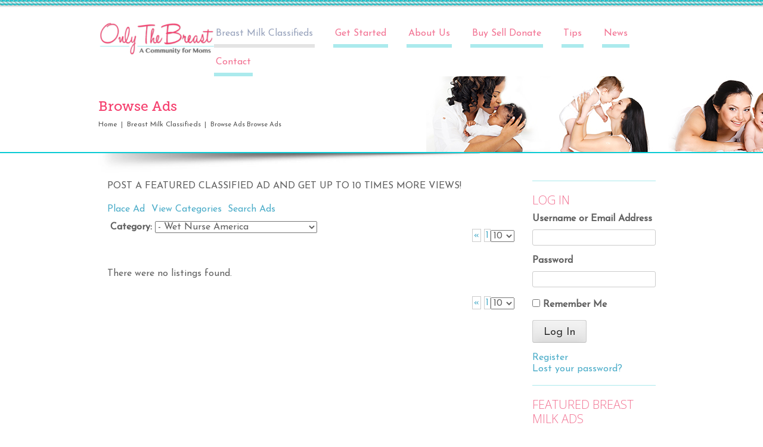

--- FILE ---
content_type: text/html; charset=UTF-8
request_url: https://www.onlythebreast.com/breast-milk-classifieds/browse-ads/56/wet-nurse-america/?offset=20&results=10
body_size: 48994
content:
<!DOCTYPE html>
<html lang="en-US">
<head>
<meta charset="UTF-8">
<meta name="viewport" content="width=device-width, initial-scale=1">
<meta name="author"  content=""/>
<meta name="keywords" content="">
<meta name="description" content=""/>
<meta name="MobileOptimized" content="320">
<link rel="profile" href="https://gmpg.org/xfn/11">
<link rel="pingback" href="https://www.onlythebreast.com/xmlrpc.php">
<link rel="shortcut icon" href="https://www.onlythebreast.com/wp-content/uploads/2015/07/favicon.jpg" />
<title>Wet Nurse America &#8211; Breast Milk Classifieds Buy Sell or Donate Breast Milk</title>
                        <script>
                            /* You can add more configuration options to webfontloader by previously defining the WebFontConfig with your options */
                            if ( typeof WebFontConfig === "undefined" ) {
                                WebFontConfig = new Object();
                            }
                            WebFontConfig['google'] = {families: ['Josefin+Sans:400']};

                            (function() {
                                var wf = document.createElement( 'script' );
                                wf.src = 'https://ajax.googleapis.com/ajax/libs/webfont/1.5.3/webfont.js';
                                wf.type = 'text/javascript';
                                wf.async = 'true';
                                var s = document.getElementsByTagName( 'script' )[0];
                                s.parentNode.insertBefore( wf, s );
                            })();
                        </script>
                    <link rel='dns-prefetch' href='//ajax.googleapis.com' />
<link rel='dns-prefetch' href='//maps.googleapis.com' />
<link rel='dns-prefetch' href='//fonts.googleapis.com' />
<link rel='dns-prefetch' href='//s.w.org' />
<link rel="alternate" type="application/rss+xml" title="Breast Milk Classifieds Buy Sell or Donate Breast Milk &raquo; Feed" href="https://www.onlythebreast.com/feed/" />
		<script type="text/javascript">
			window._wpemojiSettings = {"baseUrl":"https:\/\/s.w.org\/images\/core\/emoji\/11\/72x72\/","ext":".png","svgUrl":"https:\/\/s.w.org\/images\/core\/emoji\/11\/svg\/","svgExt":".svg","source":{"concatemoji":"https:\/\/www.onlythebreast.com\/wp-includes\/js\/wp-emoji-release.min.js?ver=4.9.26"}};
			!function(e,a,t){var n,r,o,i=a.createElement("canvas"),p=i.getContext&&i.getContext("2d");function s(e,t){var a=String.fromCharCode;p.clearRect(0,0,i.width,i.height),p.fillText(a.apply(this,e),0,0);e=i.toDataURL();return p.clearRect(0,0,i.width,i.height),p.fillText(a.apply(this,t),0,0),e===i.toDataURL()}function c(e){var t=a.createElement("script");t.src=e,t.defer=t.type="text/javascript",a.getElementsByTagName("head")[0].appendChild(t)}for(o=Array("flag","emoji"),t.supports={everything:!0,everythingExceptFlag:!0},r=0;r<o.length;r++)t.supports[o[r]]=function(e){if(!p||!p.fillText)return!1;switch(p.textBaseline="top",p.font="600 32px Arial",e){case"flag":return s([55356,56826,55356,56819],[55356,56826,8203,55356,56819])?!1:!s([55356,57332,56128,56423,56128,56418,56128,56421,56128,56430,56128,56423,56128,56447],[55356,57332,8203,56128,56423,8203,56128,56418,8203,56128,56421,8203,56128,56430,8203,56128,56423,8203,56128,56447]);case"emoji":return!s([55358,56760,9792,65039],[55358,56760,8203,9792,65039])}return!1}(o[r]),t.supports.everything=t.supports.everything&&t.supports[o[r]],"flag"!==o[r]&&(t.supports.everythingExceptFlag=t.supports.everythingExceptFlag&&t.supports[o[r]]);t.supports.everythingExceptFlag=t.supports.everythingExceptFlag&&!t.supports.flag,t.DOMReady=!1,t.readyCallback=function(){t.DOMReady=!0},t.supports.everything||(n=function(){t.readyCallback()},a.addEventListener?(a.addEventListener("DOMContentLoaded",n,!1),e.addEventListener("load",n,!1)):(e.attachEvent("onload",n),a.attachEvent("onreadystatechange",function(){"complete"===a.readyState&&t.readyCallback()})),(n=t.source||{}).concatemoji?c(n.concatemoji):n.wpemoji&&n.twemoji&&(c(n.twemoji),c(n.wpemoji)))}(window,document,window._wpemojiSettings);
		</script>
		<style type="text/css">
img.wp-smiley,
img.emoji {
	display: inline !important;
	border: none !important;
	box-shadow: none !important;
	height: 1em !important;
	width: 1em !important;
	margin: 0 .07em !important;
	vertical-align: -0.1em !important;
	background: none !important;
	padding: 0 !important;
}
</style>
<link rel='stylesheet' id='layerslider-css'  href='https://www.onlythebreast.com/wp-content/plugins/LayerSlider/static/css/layerslider.css?ver=5.4.0' type='text/css' media='all' />
<link rel='stylesheet' id='ls-google-fonts-css'  href='https://fonts.googleapis.com/css?family=Lato:100,300,regular,700,900%7COpen+Sans:300%7CIndie+Flower:regular%7COswald:300,regular,700&#038;subset=latin%2Clatin-ext' type='text/css' media='all' />
<link rel='stylesheet' id='style2-os-css-css'  href='https://www.onlythebreast.com/wp-content/plugins/gallery-video/style/style2-os.css?ver=4.9.26' type='text/css' media='all' />
<link rel='stylesheet' id='lightbox-css-css'  href='https://www.onlythebreast.com/wp-content/plugins/gallery-video/style/lightbox.css?ver=4.9.26' type='text/css' media='all' />
<link rel='stylesheet' id='videogallery-all-css-css'  href='https://www.onlythebreast.com/wp-content/plugins/gallery-video/style/videogallery-all.css?ver=4.9.26' type='text/css' media='all' />
<link rel='stylesheet' id='fontawesome-css-css'  href='https://www.onlythebreast.com/wp-content/plugins/gallery-video/style/css/font-awesome.css?ver=4.9.26' type='text/css' media='all' />
<link rel='stylesheet' id='theme-my-login-css'  href='https://www.onlythebreast.com/wp-content/plugins/theme-my-login/assets/styles/theme-my-login.min.css?ver=7.0.14' type='text/css' media='all' />
<link rel='stylesheet' id='wp-polls-css'  href='https://www.onlythebreast.com/wp-content/plugins/wp-polls/polls-css.css?ver=2.75.2' type='text/css' media='all' />
<style id='wp-polls-inline-css' type='text/css'>
.wp-polls .pollbar {
	margin: 1px;
	font-size: 8px;
	line-height: 10px;
	height: 10px;
	background-image: url('https://www.onlythebreast.com/wp-content/plugins/wp-polls/images/default_gradient/pollbg.gif');
	border: 1px solid #F52887;
}

</style>
<link rel='stylesheet' id='defaultbasic-css'  href='https://www.onlythebreast.com/wp-content/themes/coolthing/style.css?ver=1' type='text/css' media='all' />
<link rel='stylesheet' id='bootstrap-css'  href='https://www.onlythebreast.com/wp-content/themes/coolthing/css/bootstrap.css?ver=1' type='text/css' media='all' />
<link rel='stylesheet' id='font_awesome-css'  href='https://www.onlythebreast.com/wp-content/themes/coolthing/css/font-awesome.css?ver=1' type='text/css' media='all' />
<link rel='stylesheet' id='owl_carousel-css'  href='https://www.onlythebreast.com/wp-content/themes/coolthing/js/plugin/owl/owl.carousel.css?ver=1' type='text/css' media='all' />
<link rel='stylesheet' id='fancybox-css'  href='https://www.onlythebreast.com/wp-content/themes/coolthing/js/plugin/fancybox/jquery.fancybox.css?ver=1' type='text/css' media='all' />
<link rel='stylesheet' id='fonts-css'  href='https://www.onlythebreast.com/wp-content/themes/coolthing/css/fonts.css?ver=1' type='text/css' media='all' />
<link rel='stylesheet' id='animate-css'  href='https://www.onlythebreast.com/wp-content/themes/coolthing/css/animate.css?ver=1' type='text/css' media='all' />
<link rel='stylesheet' id='responsive-css'  href='https://www.onlythebreast.com/wp-content/themes/coolthing/css/responsive.css?ver=1' type='text/css' media='all' />
<link rel='stylesheet' id='woocommerce-css'  href='https://www.onlythebreast.com/wp-content/themes/coolthing/css/woocommerce.css?ver=1' type='text/css' media='all' />
<link rel='stylesheet' id='custumstyle-css'  href='https://www.onlythebreast.com/wp-content/themes/coolthing/css/style.css?ver=1' type='text/css' media='all' />
<link rel='stylesheet' id='cssswitcher-css'  href='https://www.onlythebreast.com/wp-content/themes/coolthing/css/switcher.css?ver=1' type='text/css' media='all' />
<link rel='stylesheet' id='colors_css-css'  href='https://www.onlythebreast.com/wp-content/themes/coolthing/css/colors/default.css?ver=1' type='text/css' media='all' />
<link rel='stylesheet' id='awpcp-frontend-style-css'  href='https://www.onlythebreast.com/wp-content/plugins/another-wordpress-classifieds-plugin/resources/css/awpcpstyle.css?ver=3.9.0' type='text/css' media='all' />
<link rel='stylesheet' id='awpcp-featured-ads-css'  href='https://www.onlythebreast.com/wp-content/plugins/awpcp-featured-ads/resources/css/frontend.css?ver=3.6.2' type='text/css' media='all' />
<link rel='stylesheet' id='mc4wp-form-basic-css'  href='https://www.onlythebreast.com/wp-content/plugins/mailchimp-for-wp/assets/css/form-basic.min.css?ver=3.1.8' type='text/css' media='all' />
<link rel='stylesheet' id='sccss_style-css'  href='https://www.onlythebreast.com/?sccss=1&#038;ver=4.9.26' type='text/css' media='all' />
<!--[if lte IE 6]>
<link rel='stylesheet' id='awpcp-frontend-style-ie-6-css'  href='https://www.onlythebreast.com/wp-content/plugins/another-wordpress-classifieds-plugin/resources/css/awpcpstyle-ie-6.css?ver=3.9.0' type='text/css' media='all' />
<![endif]-->
<!--[if lte IE 7]>
<link rel='stylesheet' id='awpcp-frontend-style-lte-ie-7-css'  href='https://www.onlythebreast.com/wp-content/plugins/another-wordpress-classifieds-plugin/resources/css/awpcpstyle-lte-ie-7.css?ver=3.9.0' type='text/css' media='all' />
<![endif]-->
<script type='text/javascript' src='https://ajax.googleapis.com/ajax/libs/jquery/1.10.2/jquery.min.js?ver=4.9.26'></script>
<script type='text/javascript' src='https://www.onlythebreast.com/wp-content/plugins/gallery-video/js/video_gallery-all.js?ver=4.9.26'></script>
<script type='text/javascript' src='https://www.onlythebreast.com/wp-includes/js/jquery/jquery.js?ver=1.12.4'></script>
<script type='text/javascript' src='https://www.onlythebreast.com/wp-includes/js/jquery/jquery-migrate.min.js?ver=1.4.1'></script>
<script type='text/javascript' src='https://maps.googleapis.com/maps/api/js?key&#038;sensor=false&#038;ver=4.9.26'></script>
<script type='text/javascript' src='https://www.onlythebreast.com/wp-content/themes/coolthing/js/switcher.js?ver=4.9.26'></script>
<script type='text/javascript' src='https://www.onlythebreast.com/wp-content/plugins/google-analyticator/external-tracking.min.js?ver=6.5.4'></script>
<link rel='https://api.w.org/' href='https://www.onlythebreast.com/wp-json/' />
<link rel="EditURI" type="application/rsd+xml" title="RSD" href="https://www.onlythebreast.com/xmlrpc.php?rsd" />
<link rel="wlwmanifest" type="application/wlwmanifest+xml" href="https://www.onlythebreast.com/wp-includes/wlwmanifest.xml" /> 
<meta name="generator" content="WordPress 4.9.26" />
<link rel='shortlink' href='https://www.onlythebreast.com/?p=6' />
<link rel="alternate" type="application/json+oembed" href="https://www.onlythebreast.com/wp-json/oembed/1.0/embed?url=https%3A%2F%2Fwww.onlythebreast.com%2Fbreast-milk-classifieds%2Fbrowse-ads%2F" />
<link rel="alternate" type="text/xml+oembed" href="https://www.onlythebreast.com/wp-json/oembed/1.0/embed?url=https%3A%2F%2Fwww.onlythebreast.com%2Fbreast-milk-classifieds%2Fbrowse-ads%2F&#038;format=xml" />
<!-- HeadSpace SEO 3.6.41 by John Godley - urbangiraffe.com -->
<meta name="description" content="Want to sell donate or buy breast milk? Classifieds listing for mom&#039;s to donating selling or buying their baby human breast milk." />
<!-- HeadSpace -->
<link rel="canonical" href="https://www.onlythebreast.com/breast-milk-classifieds/browse-ads/" />
<!-- Google Analytics Tracking by Google Analyticator 6.5.4: http://www.videousermanuals.com/google-analyticator/ -->
<script type="text/javascript">
    var analyticsFileTypes = [''];
    var analyticsSnippet = 'enabled';
    var analyticsEventTracking = 'enabled';
</script>
<script type="text/javascript">
	var _gaq = _gaq || [];
  
	_gaq.push(['_setAccount', 'UA-12679140-1']);
    _gaq.push(['_addDevId', 'i9k95']); // Google Analyticator App ID with Google
	_gaq.push(['_trackPageview']);

	(function() {
		var ga = document.createElement('script'); ga.type = 'text/javascript'; ga.async = true;
		                ga.src = ('https:' == document.location.protocol ? 'https://ssl' : 'http://www') + '.google-analytics.com/ga.js';
		                var s = document.getElementsByTagName('script')[0]; s.parentNode.insertBefore(ga, s);
	})();
</script>
<style type="text/css" title="dynamic-css" class="options-output">body{font-family:"Josefin Sans";line-height:19px;font-weight:400;font-style:normal;color:#606060;font-size:16px;opacity: 1;visibility: visible;-webkit-transition: opacity 0.24s ease-in-out;-moz-transition: opacity 0.24s ease-in-out;transition: opacity 0.24s ease-in-out;}.wf-loading body,{opacity: 0;}.ie.wf-loading body,{visibility: hidden;}h1,h2,h3,h4,h5,h6{font-family:"Josefin Sans";text-align:left;line-height:24px;font-weight:400;font-style:normal;color:#f53e6d;font-size:23px;opacity: 1;visibility: visible;-webkit-transition: opacity 0.24s ease-in-out;-moz-transition: opacity 0.24s ease-in-out;transition: opacity 0.24s ease-in-out;}.wf-loading h1,h2,h3,h4,h5,h6,{opacity: 0;}.ie.wf-loading h1,h2,h3,h4,h5,h6,{visibility: hidden;}</style>	<!-- Google tag (gtag.js) -->
<script async src="https://www.googletagmanager.com/gtag/js?id=G-71D10QMN81"></script>
<script>
  window.dataLayer = window.dataLayer || [];
  function gtag(){dataLayer.push(arguments);}
  gtag('js', new Date());

  gtag('config', 'G-71D10QMN81');
</script>
</head>
<body data-rsssl=1 class="page-template-default page page-id-6 page-child parent-pageid-3 woocommerce wide color pattern-1 group-blog" >
<div id="wrapper">
<header class="header_style1">
  <div class="header_top_wrapper"></div>
  <div class="header_bottom_wrapper">
    <div class="container">
      <div class="row">
        <div class="col-lg-2 col-md-2 col-sm-2">
		<a href="https://www.onlythebreast.com" class="coolthing_logo">
<img src="https://www.onlythebreast.com/wp-content/uploads/2015/07/only_the_breast_300-e1437080399428.png" alt="coolthing logo" /> </a>  		</div>
        <div class="col-lg-10 col-md-10 col-sm-10">
        	<button type="button" class="navbar-toggle collapsed" data-toggle="collapse" data-target="#coolthing_nav">
		<span class="sr-only">Toggle navigation</span>
		<span class="icon-bar"></span>
		<span class="icon-bar"></span>
		<span class="icon-bar"></span>
        </button>	
<div id="coolthing_nav" class="coolthing_nav_wrapper nav_right collapse navbar-collapse"><ul id="menu-main-menu" class="menu"><li id="menu-item-2199" class="menu-item menu-item-type-post_type menu-item-object-page menu-item-home current-page-ancestor current-menu-ancestor current-menu-parent current-page-parent current_page_parent current_page_ancestor menu-item-has-children menu-item-2199 active"><a href="https://www.onlythebreast.com/">Breast Milk Classifieds</a>
<ul>
	<li id="menu-item-2241" class="menu-item menu-item-type-post_type menu-item-object-page current-menu-item page_item page-item-6 current_page_item menu-item-2241 active"><a href="https://www.onlythebreast.com/breast-milk-classifieds/browse-ads/">Browse Ads</a></li>	<li id="menu-item-2198" class="menu-item menu-item-type-post_type menu-item-object-page menu-item-2198"><a href="https://www.onlythebreast.com/breast-milk-classifieds/search-ads/">Search Ads</a></li>	<li id="menu-item-2243" class="menu-item menu-item-type-post_type menu-item-object-page menu-item-2243"><a href="https://www.onlythebreast.com/breast-milk-classifieds/place-ad/">Place Ad</a></li></ul>
</li><li id="menu-item-2068" class="menu-item menu-item-type-custom menu-item-object-custom menu-item-has-children menu-item-2068"><a href="https://www.onlythebreast.com/about/become-a-member/">Get Started</a>
<ul>
	<li id="menu-item-2069" class="menu-item menu-item-type-post_type menu-item-object-page menu-item-2069"><a href="https://www.onlythebreast.com/about/become-a-member/">Become a Member</a></li>	<li id="menu-item-2210" class="menu-item menu-item-type-post_type menu-item-object-page menu-item-2210"><a href="https://www.onlythebreast.com/buy-sell-donate-breast-milk/sellers-tips/">How To</a></li>	<li id="menu-item-2086" class="menu-item menu-item-type-post_type menu-item-object-page menu-item-has-children menu-item-2086"><a href="https://www.onlythebreast.com/profile/">My Account</a>
	<ul>
		<li id="menu-item-2089" class="menu-item menu-item-type-post_type menu-item-object-page menu-item-2089"><a href="https://www.onlythebreast.com/register/">Register</a></li>		<li id="menu-item-2091" class="menu-item menu-item-type-post_type menu-item-object-page menu-item-2091"><a href="https://www.onlythebreast.com/login/">Login</a></li>		<li id="menu-item-2191" class="menu-item menu-item-type-post_type menu-item-object-page menu-item-2191"><a href="https://www.onlythebreast.com/profile/">Profile</a></li>		<li id="menu-item-2080" class="menu-item menu-item-type-post_type menu-item-object-page menu-item-2080"><a href="https://www.onlythebreast.com/breast-milk-classifieds/edit-ad/">Edit Ad</a></li>	</ul>
</li>	<li id="menu-item-2101" class="menu-item menu-item-type-post_type menu-item-object-page menu-item-has-children menu-item-2101"><a href="https://www.onlythebreast.com/buying-selling-donating-breast-milk/">Terms</a>
	<ul>
		<li id="menu-item-2102" class="menu-item menu-item-type-post_type menu-item-object-page menu-item-2102"><a href="https://www.onlythebreast.com/buying-selling-donating-breast-milk/terms-of-use/">Terms of Use</a></li>		<li id="menu-item-2104" class="menu-item menu-item-type-post_type menu-item-object-page menu-item-2104"><a href="https://www.onlythebreast.com/buying-selling-donating-breast-milk/privacy-policy/">Privacy Policy</a></li>		<li id="menu-item-2105" class="menu-item menu-item-type-post_type menu-item-object-page menu-item-2105"><a href="https://www.onlythebreast.com/buying-selling-donating-breast-milk/report-abusers/">Report Abusers</a></li>		<li id="menu-item-2106" class="menu-item menu-item-type-post_type menu-item-object-page menu-item-has-children menu-item-2106"><a href="https://www.onlythebreast.com/buying-selling-donating-breast-milk/notices-of-infringement/">Notices of Infringement</a>
		<ul>
			<li id="menu-item-2188" class="menu-item menu-item-type-post_type menu-item-object-page menu-item-2188"><a href="https://www.onlythebreast.com/buying-selling-donating-breast-milk/notices-of-infringement/notices-of-infringement-copyright/">Copyright Notices of Infringement</a></li>			<li id="menu-item-2189" class="menu-item menu-item-type-post_type menu-item-object-page menu-item-2189"><a href="https://www.onlythebreast.com/buying-selling-donating-breast-milk/notices-of-infringement/notice-of-infringement-trademarks/">Trademark Notice of Infringement</a></li>		</ul>
</li>		<li id="menu-item-2107" class="menu-item menu-item-type-post_type menu-item-object-page menu-item-2107"><a href="https://www.onlythebreast.com/buying-selling-donating-breast-milk/prohibited-or-restricted-items/">Prohibited List</a></li>	</ul>
</li></ul>
</li><li id="menu-item-2074" class="menu-item menu-item-type-post_type menu-item-object-page menu-item-has-children menu-item-2074"><a href="https://www.onlythebreast.com/about/about-us/">About Us</a>
<ul>
	<li id="menu-item-2178" class="menu-item menu-item-type-post_type menu-item-object-page menu-item-2178"><a href="https://www.onlythebreast.com/about/moms-cry-out-for-our-service/">Moms Cry Out</a></li>	<li id="menu-item-2185" class="menu-item menu-item-type-post_type menu-item-object-page menu-item-2185"><a href="https://www.onlythebreast.com/about/our-videos/">Our Videos</a></li>	<li id="menu-item-2184" class="menu-item menu-item-type-post_type menu-item-object-page menu-item-2184"><a href="https://www.onlythebreast.com/about/otb-internships-volunteers/">OTB Internships &#038; Volunteers</a></li></ul>
</li><li id="menu-item-2092" class="menu-item menu-item-type-post_type menu-item-object-page menu-item-has-children menu-item-2092"><a href="https://www.onlythebreast.com/buy-sell-donate-breast-milk/">Buy Sell Donate</a>
<ul>
	<li id="menu-item-2193" class="menu-item menu-item-type-post_type menu-item-object-page menu-item-2193"><a href="https://www.onlythebreast.com/buy-sell-donate-breast-milk/breast-milk-screening/">Breast Milk and Donor Screening</a></li>	<li id="menu-item-2187" class="menu-item menu-item-type-post_type menu-item-object-page menu-item-2187"><a href="https://www.onlythebreast.com/breast-milk-tips/collecting-handling-and-storing-breast-milk/">Collecting Handling and Storing Breast Milk</a></li>	<li id="menu-item-2200" class="menu-item menu-item-type-post_type menu-item-object-page menu-item-2200"><a href="https://www.onlythebreast.com/breast-milk-classifieds/featured-ads/">Featured Ads</a></li>	<li id="menu-item-2095" class="menu-item menu-item-type-post_type menu-item-object-page menu-item-2095"><a href="https://www.onlythebreast.com/buy-sell-donate-breast-milk/bags-and-bottles/">Shipping Step by Step</a></li>	<li id="menu-item-2096" class="menu-item menu-item-type-post_type menu-item-object-page menu-item-2096"><a href="https://www.onlythebreast.com/buy-sell-donate-breast-milk/shipping-tips/">Shipping with Dry Ice</a></li></ul>
</li><li id="menu-item-2179" class="menu-item menu-item-type-post_type menu-item-object-page menu-item-has-children menu-item-2179"><a title="Breast Milk Tips" href="https://www.onlythebreast.com/breast-milk-tips/">Tips</a>
<ul>
	<li id="menu-item-2094" class="menu-item menu-item-type-post_type menu-item-object-page menu-item-2094"><a href="https://www.onlythebreast.com/buy-sell-donate-breast-milk/sellers-tips/">Seller Tips</a></li>	<li id="menu-item-2093" class="menu-item menu-item-type-post_type menu-item-object-page menu-item-2093"><a href="https://www.onlythebreast.com/buy-sell-donate-breast-milk/buyer-tips/">Buyer Tips</a></li>	<li id="menu-item-2180" class="menu-item menu-item-type-post_type menu-item-object-page menu-item-2180"><a href="https://www.onlythebreast.com/breast-milk-tips/freezing-storing-breastmilk/">Freezing and Storage Tips</a></li>	<li id="menu-item-2097" class="menu-item menu-item-type-post_type menu-item-object-page menu-item-2097"><a href="https://www.onlythebreast.com/buy-sell-donate-breast-milk/breastmilk-pasteurization-tips/">Pasteurization Tips</a></li>	<li id="menu-item-2098" class="menu-item menu-item-type-post_type menu-item-object-page menu-item-2098"><a href="https://www.onlythebreast.com/buy-sell-donate-breast-milk/paypal-tips/">PayPal Tips</a></li>	<li id="menu-item-2183" class="menu-item menu-item-type-post_type menu-item-object-page menu-item-2183"><a href="https://www.onlythebreast.com/about/why-is-breast-milk-the-best/">Why Breastfeeding Milk is the Best</a></li>	<li id="menu-item-2073" class="menu-item menu-item-type-post_type menu-item-object-page menu-item-2073"><a href="https://www.onlythebreast.com/benefits-of-breastmilk/">Benefits of Breastmilk</a></li></ul>
</li><li id="menu-item-2120" class="menu-item menu-item-type-post_type menu-item-object-page menu-item-has-children menu-item-2120"><a href="https://www.onlythebreast.com/breast-milk-news/">News</a>
<ul>
	<li id="menu-item-2209" class="menu-item menu-item-type-post_type menu-item-object-page menu-item-2209"><a href="https://www.onlythebreast.com/press/breast-milk-news/">Breast Milk News LInks</a></li>	<li id="menu-item-2075" class="menu-item menu-item-type-post_type menu-item-object-page menu-item-2075"><a href="https://www.onlythebreast.com/press/otb-in-the-news/">OTB in the News</a></li>	<li id="menu-item-2100" class="menu-item menu-item-type-post_type menu-item-object-page menu-item-has-children menu-item-2100"><a href="https://www.onlythebreast.com/press/">Press</a>
	<ul>
		<li id="menu-item-2186" class="menu-item menu-item-type-post_type menu-item-object-page menu-item-2186"><a href="https://www.onlythebreast.com/press/only-the-breast-is-forging-milk-banking-partnerships-to-address-the-shortage-in-the-breast-milk-supply/">Only The Breast is forging milk banking partnerships to address the shortage in the breast milk supply.</a></li>	</ul>
</li></ul>
</li><li id="menu-item-2201" class="menu-item menu-item-type-post_type menu-item-object-page menu-item-has-children menu-item-2201"><a href="https://www.onlythebreast.com/contact/">Contact</a>
<ul>
	<li id="menu-item-2195" class="menu-item menu-item-type-post_type menu-item-object-page menu-item-2195"><a href="https://www.onlythebreast.com/contact/email-us/">Email Us</a></li>	<li id="menu-item-2196" class="menu-item menu-item-type-post_type menu-item-object-page menu-item-2196"><a href="https://www.onlythebreast.com/contact/social-networks-2/">Social Networks</a></li>	<li id="menu-item-2202" class="menu-item menu-item-type-post_type menu-item-object-page menu-item-2202"><a href="https://www.onlythebreast.com/contact/frequently-asked-questions/">Frequently Asked Questions</a></li></ul>
</li></ul></div>             </div>
      </div>
    </div>
  </div>
</header><!--page title start-->
<div class="page_title_wrapper">
  <div class="container">
    <div class="row">
      <div class="col-lg-12">
        <div class="page_title">
          <h4>Browse Ads</h4>
          <div class="coolthing_breadcrumb"><ul><li><a href="https://www.onlythebreast.com">Home</a></li><li><a href="https://www.onlythebreast.com/" title="Breast Milk Classifieds">Breast Milk Classifieds</a></li> <li>Browse Ads Browse Ads</li> </ul>
         </div>
        </div>
      </div>
    </div>
  </div>
</div>
<!--page title end-->	<div class="container"> 
			<div class="col-lg-9 col-md-9 col-sm-8">									<div class="awpcp-browse-ads awpcp-page" id="classiwrapper">
    
        <div class="uiwelcome">POST A FEATURED CLASSIFIED AD AND GET UP TO 10 TIMES MORE VIEWS!</div>
    
        <ul class="awpcp-classifieds-menu awpcp-clearfix" data-breakpoints='{"tiny": [0,400], "small": [400,500]}' data-breakpoints-class-prefix="awpcp-classifieds-menu">
    <li class="awpcp-classifieds-menu--menu-item awpcp-classifieds-menu--post-listing-menu-item">
        <a class="awpcp-classifieds-menu--menu-item-link button" href="https://www.onlythebreast.com/breast-milk-classifieds/place-ad">Place Ad</a>
    </li>
    <li class="awpcp-classifieds-menu--menu-item awpcp-classifieds-menu--browse-listings-menu-item">
        <a class="awpcp-classifieds-menu--menu-item-link button" href="https://www.onlythebreast.com/breast-milk-classifieds/">View Categories</a>
    </li>
    <li class="awpcp-classifieds-menu--menu-item awpcp-classifieds-menu--search-listings-menu-item">
        <a class="awpcp-classifieds-menu--menu-item-link button" href="https://www.onlythebreast.com/breast-milk-classifieds/search-ads">Search Ads</a>
    </li>
</ul>
    
    <div class="changecategoryselect">
    <form class="awpcp-category-selector" method="post" action="https://www.onlythebreast.com/breast-milk-classifieds/browse-ads/56/wet-nurse-america/?offset=20&amp;results=10">
                <input type="hidden" name="results" value="10" />
                <input type="hidden" name="offset" value="0" />
        
    <div class="awpcp-category-dropdown-container awpcp-single-dropdown-category-selector-container">
                        <label class="awpcp-category-dropdown-label" for="awpcp-category-dropdown">Category:</label>



<select class="awpcp-category-dropdown  awpcp-dropdown " id="awpcp-category-dropdown" name="category_id">
    <option value="">All Categories</option>
    <option class="dropdownparentcategory"  value="3">Selling Breast Milk</option><option   value="60">- Bulk 25c-50c / Oz</option><option   value="20">- $1.00 /oz</option><option   value="14">- 0-2 Months </option><option   value="15">- 3-6 Months</option><option   value="16">- 6+ Months</option><option   value="65">- Baby Born Premature</option><option   value="18">- Selling Locally</option><option   value="9">- Special Diet (Vegan etc)</option><option class="dropdownparentcategory"  value="2">Seeking Breast Milk</option><option   value="21">- 0-2 Month Babies</option><option   value="22">- 2-6 Month Babies</option><option   value="23">- 6+ Month Babies</option><option   value="24">- Babies in Need</option><option   value="28">- Local Buyers</option><option   value="34">- Special Diet (Vegan Etc) Needed</option><option class="dropdownparentcategory"  value="1">Donating Breast Milk</option><option   value="55">- Donate Breast Milk Locally</option><option class="dropdownparentcategory"  value="6">Wet Nurse For Babies Only</option><option  selected="selected" value="56">- Wet Nurse America</option></select>


<script type="text/javascript">var categories_698081500da34 = {"2":[{"id":"21","parent":"2","name":"0-2 Month Babies","icon":"","order":"0"},{"id":"22","parent":"2","name":"2-6 Month Babies","icon":"","order":"0"},{"id":"23","parent":"2","name":"6+ Month Babies","icon":"","order":"0"},{"id":"24","parent":"2","name":"Babies in Need","icon":"","order":"0"},{"id":"28","parent":"2","name":"Local Buyers","icon":"","order":"0"},{"id":"34","parent":"2","name":"Special Diet (Vegan Etc) Needed","icon":"","order":"0"}],"3":[{"id":"60","parent":"3","name":"Bulk 25c-50c \/ Oz","icon":"","order":"0"},{"id":"20","parent":"3","name":"$1.00 \/oz","icon":"","order":"1"},{"id":"14","parent":"3","name":"0-2 Months ","icon":"","order":"1"},{"id":"15","parent":"3","name":"3-6 Months","icon":"","order":"1"},{"id":"16","parent":"3","name":"6+ Months","icon":"","order":"1"},{"id":"65","parent":"3","name":"Baby Born Premature","icon":"","order":"1"},{"id":"18","parent":"3","name":"Selling Locally","icon":"","order":"1"},{"id":"9","parent":"3","name":"Special Diet (Vegan etc)","icon":"","order":"1"}],"6":[{"id":"56","parent":"6","name":"Wet Nurse America","icon":"","order":"0"}],"1":[{"id":"55","parent":"1","name":"Donate Breast Milk Locally","icon":"","order":"1"}],"root":[{"id":"3","parent":"0","name":"Selling Breast Milk","icon":"","order":"1"},{"id":"2","parent":"0","name":"Seeking Breast Milk","icon":"","order":"2"},{"id":"1","parent":"0","name":"Donating Breast Milk","icon":"","order":"3"},{"id":"6","parent":"0","name":"Wet Nurse For Babies Only","icon":"","order":"3"}]};</script>

                    </div>
    </form>
</div>
    <div class="pager">
    <form class="awpcp-pagination-form" method="get">
                <table>
            <tbody>
                <tr>
                    <td><a href="https://www.onlythebreast.com/breast-milk-classifieds/browse-ads/56/wet-nurse-america/?offset=10&#038;results=10">&laquo;</a>&nbsp;<a href="https://www.onlythebreast.com/breast-milk-classifieds/browse-ads/56/wet-nurse-america/?offset=0&#038;results=10">1</a></td>
                                        <td>
                        <select name="results">
                                                                                <option value="10" selected="selected">10</option>
                                                                                                            <option value="50">50</option>
                                                                            </select>
                    </td>
                                    </tr>
            </tbody>
        </table>
    </form>
</div>
    
    <div class="awpcp-listings awpcp-clearboth">
                    <p>There were no listings found.</p>
            </div>

    <div class="pager">
    <form class="awpcp-pagination-form" method="get">
                <table>
            <tbody>
                <tr>
                    <td><a href="https://www.onlythebreast.com/breast-milk-classifieds/browse-ads/56/wet-nurse-america/?offset=10&#038;results=10">&laquo;</a>&nbsp;<a href="https://www.onlythebreast.com/breast-milk-classifieds/browse-ads/56/wet-nurse-america/?offset=0&#038;results=10">1</a></td>
                                        <td>
                        <select name="results">
                                                                                <option value="10" selected="selected">10</option>
                                                                                                            <option value="50">50</option>
                                                                            </select>
                    </td>
                                    </tr>
            </tbody>
        </table>
    </form>
</div>
        </div>

		
	<footer class="entry-footer">
			</footer><!-- .entry-footer -->
<!--</article>--><!-- #post-## -->
				 
						</div>			<!--blog post medium image end--> 
						<div class="col-lg-3 col-md-3 col-sm-4">
				<div class="coolthing_sidebar_wrapper">
				   
<div id="secondary" class="widget-area" role="complementary">
	<aside id="theme-my-login-4" class="widget widget_theme_my_login"><h1 class="widget-title">Log In</h1><div class="tml tml-login">
<form name="login" action="https://www.onlythebreast.com/login/" method="post">
<div class="tml-field-wrap tml-log-wrap">
<label class="tml-label" for="user_login">Username or Email Address</label>
<input name="log" type="text" value="" id="user_login" class="tml-field">
</div>

<div class="tml-field-wrap tml-pwd-wrap">
<label class="tml-label" for="user_pass">Password</label>
<input name="pwd" type="password" value="" id="user_pass" class="tml-field">
</div>


<div class="tml-field-wrap tml-rememberme-wrap">
<input name="rememberme" type="checkbox" value="forever" id="rememberme" class="tml-checkbox">
<label class="tml-label" for="rememberme">Remember Me</label>
</div>

<div class="tml-field-wrap tml-submit-wrap">
<input name="submit" type="submit" value="Log In" class="tml-button">
</div>

<input name="redirect_to" type="hidden" value="/breast-milk-classifieds/browse-ads/56/wet-nurse-america/?offset=20&amp;results=10">

</form>
<ul class="tml-links"><li class="tml-register-link"><a href="https://www.onlythebreast.com/register/">Register</a></li><li class="tml-lostpassword-link"><a href="https://www.onlythebreast.com/lostpassword/">Lost your password?</a></li></ul></div>
</aside><aside id="featured_ads_widget-5" class="widget widget_featured_ads_widget"><h1 class="widget-title">Featured Breast Milk Ads</h1><ul class="awpcp-listings-widget-items-list"><li class="awpcp-listings-widget-item awpcp-listings-widget-item-with-thumbnail-above-in-desktop awpcp-listings-widget-item-with-thumbnail-above-in-mobile featured_ad_item"><div class="awpcplatestbox awpcp-clearfix"><div class="awpcplatestthumb awpcp-clearfix"><a class="awpcp-listings-widget-item-listing-link self" href="https://www.onlythebreast.com/breast-milk-classifieds/show-ad/143985/liquid-gold/north-dallas/texas/selling-locally/"><img alt="Liquid Gold" src="https://www.onlythebreast.com/wp-content/uploads/awpcp/thumbs/img_4288-530765d2.jpeg" width="125" height="125"/></a></div><div class="awpcp-listing-title"><a href="https://www.onlythebreast.com/breast-milk-classifieds/show-ad/143985/liquid-gold/north-dallas/texas/selling-locally/">Liquid Gold</a></div> </div></li>
<li class="awpcp-listings-widget-item awpcp-listings-widget-item-with-thumbnail-above-in-desktop awpcp-listings-widget-item-with-thumbnail-above-in-mobile featured_ad_item"><div class="awpcplatestbox awpcp-clearfix"><div class="awpcp-listing-title"><a href="https://www.onlythebreast.com/breast-milk-classifieds/show-ad/145247/breast-milk/riverview/new-brunswick/canada/0-2-months/">Breast milk</a></div> </div></li></ul></aside><aside id="text-17" class="widget widget_text"><h1 class="widget-title">Sell More With Featured Ads</h1>			<div class="textwidget"><a href="https://www.onlythebreast.com/breast-milk-classifieds/featured-ads/"><img class="aligncenter  wp-image-2263" src="https://www.onlythebreast.com/wp-content/uploads/2015/04/featured_ads.jpg" alt="featured_ads" width="221" height="163" /></a></div>
		</aside><aside id="polls-widget-8" class="widget widget_polls-widget"><h1 class="widget-title">Mothers, which best describes you? </h1><div id="polls-6" class="wp-polls">
	<form id="polls_form_6" class="wp-polls-form" action="/index.php" method="post">
		<p style="display: none;"><input type="hidden" id="poll_6_nonce" name="wp-polls-nonce" value="c3f1dae8da" /></p>
		<p style="display: none;"><input type="hidden" name="poll_id" value="6" /></p>
		<p style="text-align: center;"><strong></strong></p><div id="polls-6-ans" class="wp-polls-ans"><ul class="wp-polls-ul">
		<li><input type="radio" id="poll-answer-19" name="poll_6" value="19" /> <label for="poll-answer-19">I have a significant supply of excess milk that I would like to sell</label></li>
		<li><input type="radio" id="poll-answer-20" name="poll_6" value="20" /> <label for="poll-answer-20">I am willing to pump excess milk on an ongoing basis and sell</label></li>
		<li><input type="radio" id="poll-answer-21" name="poll_6" value="21" /> <label for="poll-answer-21">I have a significant supply of excess milk and I am willing to pump additional excess milk to sell</label></li>
		<li><input type="radio" id="poll-answer-22" name="poll_6" value="22" /> <label for="poll-answer-22">None of the above</label></li>
		</ul><p style="text-align: center;"><input type="button" name="vote" value="   Vote   " class="Buttons" onclick="poll_vote(6);" /></p><p style="text-align: center;"><a href="#ViewPollResults" onclick="poll_result(6); return false;" title="View Results Of This Poll">View Results</a></p></div>
	</form>
</div>
<div id="polls-6-loading" class="wp-polls-loading"><img src="https://www.onlythebreast.com/wp-content/plugins/wp-polls/images/loading.gif" width="16" height="16" alt="Loading ..." title="Loading ..." class="wp-polls-image" />&nbsp;Loading ...</div>
</aside></div><!-- #secondary -->
				</div>
			</div>
					
	</div>
  
<footer class="footer_wrapper">
	<div class="footer">
  	<div class="container">
    	<div class="row"> 
		<div class="col-lg-4 col-md-4 col-sm-6"><h4 class="widget-title">Log In</h4><div class="tml tml-login">
<form name="login" action="https://www.onlythebreast.com/login/" method="post">
<div class="tml-field-wrap tml-log-wrap">
<label class="tml-label" for="user_login">Username or Email Address</label>
<input name="log" type="text" value="" id="user_login" class="tml-field">
</div>

<div class="tml-field-wrap tml-pwd-wrap">
<label class="tml-label" for="user_pass">Password</label>
<input name="pwd" type="password" value="" id="user_pass" class="tml-field">
</div>


<div class="tml-field-wrap tml-rememberme-wrap">
<input name="rememberme" type="checkbox" value="forever" id="rememberme" class="tml-checkbox">
<label class="tml-label" for="rememberme">Remember Me</label>
</div>

<div class="tml-field-wrap tml-submit-wrap">
<input name="submit" type="submit" value="Log In" class="tml-button">
</div>

<input name="redirect_to" type="hidden" value="/breast-milk-classifieds/browse-ads/56/wet-nurse-america/?offset=20&amp;results=10">

</form>
</div>
</div><div class="col-lg-4 col-md-4 col-sm-6">			<div class="textwidget"><a href="https://www.onlythebreast.com"><img class=" size-full wp-image-2081 aligncenter" src="https://www.onlythebreast.com/wp-content/uploads/2015/07/only_the_breast_footer_logo.png" alt="only_the_breast_script" width="285" height="74" /></a>
<br>
<h5 style="text-align: center;"><span style="color: #ffffff;">Buy, sell or donate breast milk with our discreet classifieds system in a clean, safe and private way.</span></h5></div>
		</div><div class="col-lg-4 col-md-4 col-sm-6"><h4 class="widget-title">Get Updates &#038; News Now!</h4><script type="text/javascript">(function() {
	if (!window.mc4wp) {
		window.mc4wp = {
			listeners: [],
			forms    : {
				on: function (event, callback) {
					window.mc4wp.listeners.push({
						event   : event,
						callback: callback
					});
				}
			}
		}
	}
})();
</script><!-- MailChimp for WordPress v3.1.8 - https://wordpress.org/plugins/mailchimp-for-wp/ --><form id="mc4wp-form-1" class="mc4wp-form mc4wp-form-2290 mc4wp-form-basic" method="post" data-id="2290" data-name="Default sign-up form" ><div class="mc4wp-form-fields"><p>
    <label>First Name:</label>
    <input placeholder="Your first name" name="FNAME" type="text">
</p>
<p>
	<label>Email address: </label>
	<input type="email" id="mc4wp_email" name="EMAIL" placeholder="Your email address" required />
</p>
<p>
	<input type="submit" value="Sign up" />
</p><div style="display: none;"><input type="text" name="_mc4wp_honeypot" value="" tabindex="-1" autocomplete="off" /></div><input type="hidden" name="_mc4wp_timestamp" value="1770029392" /><input type="hidden" name="_mc4wp_form_id" value="2290" /><input type="hidden" name="_mc4wp_form_element_id" value="mc4wp-form-1" /></div><div class="mc4wp-response"></div></form><!-- / MailChimp for WordPress Plugin --></div>      </div>
    </div>
  </div>
	<div class="copyright">
  	<p>Copyright 2015 | Only the Breast. All Rights Reserved</p>
  </div>	
</footer>
<script type='text/javascript'>
/* <![CDATA[ */
var themeMyLogin = {"action":"","errors":[]};
/* ]]> */
</script>
<script type='text/javascript' src='https://www.onlythebreast.com/wp-content/plugins/theme-my-login/assets/scripts/theme-my-login.min.js?ver=7.0.14'></script>
<script type='text/javascript'>
/* <![CDATA[ */
var pollsL10n = {"ajax_url":"https:\/\/www.onlythebreast.com\/wp-admin\/admin-ajax.php","text_wait":"Your last request is still being processed. Please wait a while ...","text_valid":"Please choose a valid poll answer.","text_multiple":"Maximum number of choices allowed: ","show_loading":"1","show_fading":"1"};
/* ]]> */
</script>
<script type='text/javascript' src='https://www.onlythebreast.com/wp-content/plugins/wp-polls/polls-js.js?ver=2.75.2'></script>
<script type='text/javascript' src='https://www.onlythebreast.com/wp-content/themes/coolthing/js/modernizr.custom.js'></script>
<script type='text/javascript' src='https://www.onlythebreast.com/wp-content/themes/coolthing/js/plugin/parallax/jquery.stellar.js'></script>
<script type='text/javascript' src='https://www.onlythebreast.com/wp-content/themes/coolthing/js/plugin/smoothscroll/jquery.smoothscroll.js'></script>
<script type='text/javascript' src='https://www.onlythebreast.com/wp-content/themes/coolthing/js/plugin/wow/jquery.wow.js'></script>
<script type='text/javascript' src='https://www.onlythebreast.com/wp-content/themes/coolthing/js/plugin/owl/owl.carousel.js'></script>
<script type='text/javascript' src='https://www.onlythebreast.com/wp-content/themes/coolthing/js/plugin/isotop/jquery.isotope.js'></script>
<script type='text/javascript' src='https://www.onlythebreast.com/wp-content/themes/coolthing/js/plugin/isotop/packery.js'></script>
<script type='text/javascript' src='https://www.onlythebreast.com/wp-content/themes/coolthing/js/plugin/layerslider/js/greensock.js'></script>
<script type='text/javascript' src='https://www.onlythebreast.com/wp-content/themes/coolthing/js/jquery.bootstrap.js'></script>
<script type='text/javascript' src='https://www.onlythebreast.com/wp-content/themes/coolthing/js/plugin/piechart/jquery.easy-pie-chart.js'></script>
<script type='text/javascript' src='https://www.onlythebreast.com/wp-content/themes/coolthing/js/plugin/countto/jquery.appear.js'></script>
<script type='text/javascript' src='https://www.onlythebreast.com/wp-content/themes/coolthing/js/plugin/countto/jquery.countTo.js'></script>
<script type='text/javascript' src='https://www.onlythebreast.com/wp-content/themes/coolthing/js/validation.js'></script>
<script type='text/javascript' src='https://www.onlythebreast.com/wp-content/themes/coolthing/js/jquery.movingboxes.js'></script>
<script type='text/javascript' src='https://www.onlythebreast.com/wp-content/themes/coolthing/js/plugin/fancybox/jquery.fancybox.js'></script>
<script type='text/javascript' src='https://www.onlythebreast.com/wp-content/themes/coolthing/js/custom.js'></script>
<script type='text/javascript' src='https://www.onlythebreast.com/wp-content/themes/coolthing/js/custom-ajax.js'></script>
<script type='text/javascript' src='https://www.onlythebreast.com/wp-includes/js/wp-embed.min.js?ver=4.9.26'></script>
<script type='text/javascript' src='https://www.onlythebreast.com/wp-includes/js/underscore.min.js?ver=1.8.3'></script>
<script type='text/javascript' src='https://www.onlythebreast.com/wp-includes/js/backbone.min.js?ver=1.2.3'></script>
<script type='text/javascript' src='//ajax.aspnetcdn.com/ajax/knockout/knockout-3.1.0.js?ver=3.1.0'></script>
<script type='text/javascript' src='https://www.onlythebreast.com/wp-content/plugins/another-wordpress-classifieds-plugin/resources/vendors/breakpoints.js/breakpoints.min.js?ver=0.0.10'></script>
<script type='text/javascript' src='https://www.onlythebreast.com/wp-content/plugins/another-wordpress-classifieds-plugin/resources/js/awpcp.min.js?ver=3.9.0'></script>
<script type='text/javascript'>
/* <![CDATA[ */
var mc4wp_forms_config = [];
/* ]]> */
</script>
<script type='text/javascript' src='https://www.onlythebreast.com/wp-content/plugins/mailchimp-for-wp/assets/js/forms-api.min.js?ver=3.1.8'></script>
<script type="text/javascript">(function() {function addEventListener(element,event,handler) {
	if(element.addEventListener) {
		element.addEventListener(event,handler, false);
	} else if(element.attachEvent){
		element.attachEvent('on'+event,handler);
	}
}})();</script>
<script type="text/javascript">
/* <![CDATA[ */
(function($, window){
	window.__awpcp_js_data = {"show-popup-if-user-did-not-upload-files":"1","overwrite-contact-information-on-user-change":"1","decimal-separator":".","thousands-separator":",","date-format":"mm\/dd\/yy","datetime-formats":{"american":{"date":"m\/d\/Y","time":"h:i:s","format":"<date> <time>"},"european":{"date":"d\/m\/Y","time":"H:i:s","format":"<date> <time>"},"custom":{"date":"l F j, Y","time":"g:i a T","format":"<date> at <time>"}},"categories":{"2":[{"id":"21","parent":"2","name":"0-2 Month Babies","icon":"","order":"0"},{"id":"22","parent":"2","name":"2-6 Month Babies","icon":"","order":"0"},{"id":"23","parent":"2","name":"6+ Month Babies","icon":"","order":"0"},{"id":"24","parent":"2","name":"Babies in Need","icon":"","order":"0"},{"id":"28","parent":"2","name":"Local Buyers","icon":"","order":"0"},{"id":"34","parent":"2","name":"Special Diet (Vegan Etc) Needed","icon":"","order":"0"}],"3":[{"id":"60","parent":"3","name":"Bulk 25c-50c \/ Oz","icon":"","order":"0"},{"id":"20","parent":"3","name":"$1.00 \/oz","icon":"","order":"1"},{"id":"14","parent":"3","name":"0-2 Months ","icon":"","order":"1"},{"id":"15","parent":"3","name":"3-6 Months","icon":"","order":"1"},{"id":"16","parent":"3","name":"6+ Months","icon":"","order":"1"},{"id":"65","parent":"3","name":"Baby Born Premature","icon":"","order":"1"},{"id":"18","parent":"3","name":"Selling Locally","icon":"","order":"1"},{"id":"9","parent":"3","name":"Special Diet (Vegan etc)","icon":"","order":"1"}],"6":[{"id":"56","parent":"6","name":"Wet Nurse America","icon":"","order":"0"}],"1":[{"id":"55","parent":"1","name":"Donate Breast Milk Locally","icon":"","order":"1"}],"root":[{"id":"3","parent":"0","name":"Selling Breast Milk","icon":"","order":"1"},{"id":"2","parent":"0","name":"Seeking Breast Milk","icon":"","order":"2"},{"id":"1","parent":"0","name":"Donating Breast Milk","icon":"","order":"3"},{"id":"6","parent":"0","name":"Wet Nurse For Babies Only","icon":"","order":"3"}]},"default-validation-messages":{"required":"This field is required.","email":"Please enter a valid email address.","url":"Please enter a valid URL.","classifiedsurl":"Please enter a valid URL.","number":"Please enter a valid number.","money":"Please enter a valid amount."},"ajaxurl":"https:\/\/www.onlythebreast.com\/wp-admin\/admin-ajax.php"};
	if ( typeof $.AWPCP !== 'undefined' ) {
		$.extend( $.AWPCP.options, __awpcp_js_data );
	}
	window.__awpcp_js_l10n = {"datepicker":{"prevText":"&#x3c;Prev","nextText":"Next&#x3e;","monthNames":["January","February","March","April","May","June","July","August","September","October","November","December"],"monthNamesShort":["Jan","Feb","Mar","Apr","May","Jun","Jul","Aug","Sep","Oct","Nov","Dec"],"dayNames":["Sunday","Monday","Tuesday","Wednesday","Thursday","Friday","Saturday"],"dayNamesShort":["Sun","Mon","Tue","Wed","Thu","Fri","Sat"],"dayNamesMin":["S","M","T","W","T","F","S"],"firstDay":0,"isRTL":false},"media-uploader-beforeunload":{"files-are-being-uploaded":"There are files currently being uploaded.","files-pending-to-be-uploaded":"There are files pending to be uploaded.","no-files-were-uploaded":"You haven't uploaded any images or files."}};
	if ( typeof $.AWPCP !== 'undefined' ) {
		$.extend( $.AWPCP.localization, __awpcp_js_l10n );
	}
})(jQuery, window);/* ]]> */
</script>
</div>
</body>
</html>

--- FILE ---
content_type: text/css
request_url: https://www.onlythebreast.com/wp-content/themes/coolthing/css/fonts.css?ver=1
body_size: 1480
content:
/* Copyright (c) 2014 Himanshu Softtech.
------------------------------------------------------------------
	Google Web Foonts
-------------------------------------------------------------------*/


/*Lato*/
@font-face {
  font-family: 'Lato';
  font-style: normal;
  font-weight: 400;
  src: local('Lato Regular'), local('Lato-Regular'), url(http://fonts.gstatic.com/s/lato/v11/UyBMtLsHKBKXelqf4x7VRQ.woff2) format('woff2');
  unicode-range: U+0100-024F, U+1E00-1EFF, U+20A0-20AB, U+20AD-20CF, U+2C60-2C7F, U+A720-A7FF;
}
@font-face {
  font-family: 'Lato';
  font-style: normal;
  font-weight: 400;
  src: local('Lato Regular'), local('Lato-Regular'), url(http://fonts.gstatic.com/s/lato/v11/1YwB1sO8YE1Lyjf12WNiUA.woff2) format('woff2');
  unicode-range: U+0000-00FF, U+0131, U+0152-0153, U+02C6, U+02DA, U+02DC, U+2000-206F, U+2074, U+20AC, U+2212, U+2215, U+E0FF, U+EFFD, U+F000;
}



@font-face {
  font-family: 'MuseoSlab';
  src: url('../fonts/museo-slab/Museo-Slab-500-Regular.eot'); /* IE9 Compat Modes */
  src: url('../fonts/museo-slab/Museo-Slab-500-Regular.eot?#iefix') format('embedded-opentype'), /* IE6-IE8 */
       url('../fonts/museo-slab/Museo-Slab-500-Regular.woff') format('woff'), /* Pretty Modern Browsers */
       url('../fonts/museo-slab/Museo-Slab-500-Regular.ttf')  format('truetype'), /* Safari, Android, iOS */
       url('../fonts/museo-slab/Museo-Slab-500-Regular.svg#svgFontName') format('svg'); /* Legacy iOS */
}

--- FILE ---
content_type: text/css
request_url: https://www.onlythebreast.com/wp-content/themes/coolthing/css/responsive.css?ver=1
body_size: 7080
content:
/*
Copyright (c) 2014 Himanshu Softtech.
------------------------------------------------------------------
[Master Stylesheet]

Project:	Coolthing HTML Template
Version:	1.0.0
Assigned to:	Themeforest
-------------------------------------------------------------------*/

/* Large desktop */
@media (max-width: 1200px) {
.footer .widget.widget_recent_portfolio ul li {
	width: 86px;
	height: 86px;
	line-height: 86px;
}
.footer .widget.widget_recent_portfolio ul li img {
	width: 86px;
	height: 86px;
}
}
 
/* Portrait tablet to landscape and desktop */
@media (min-width: 768px) and (max-width: 979px) {
.coolthing_nav_wrapper > ul > li > a {
	padding: 40px 0px 17px 0px !important;
}
.fixed_menu .coolthing_nav_wrapper > ul > li > a {
	padding: 20px 0px 17px 0px !important;
}
.coolthing_logo {
	line-height: 64px;
}
.coolthing_nav_wrapper > ul > li > ul, .coolthing_nav_wrapper > ul > li > ul.sub-menu {
	min-width: 180px;
	margin-top: -10px;
}
.coolthing_nav_wrapper > ul > li > ul > li > a, .coolthing_nav_wrapper > ul > li > ul.sub-menu > li > a {
	padding: 8px 10px;
}
.coolthing_nav_wrapper > ul > li > ul > li > ul, .coolthing_nav_wrapper > ul > li > ul.sub-menu > li > ul.sub-menu {
	min-width: 180px;
}
.coolthing_nav_wrapper > ul > li > ul > li > ul > li > a, .coolthing_nav_wrapper > ul > li > ul.sub-menu > li > ul.sub-menu > li > a {
	padding: 8px 10px;
}
.coolthing_nav_wrapper > ul > li > .mega-menu-wrapper {
	min-width: 680px;
	margin-top: -10px;
}
.mega-menu-wrapper ul li a {
	padding: 8px 10px;
	font-size: 12px;
}
.mega-menu-wrapper h2 {
	font-size: 24px;
}
.mega-menu-wrapper p {
	line-height: 20px;
}
.page_title_wrapper .container:after {
	background-size: 100% 35px;
}
.page_title_wrapper .container:after{
	width: 65% !important;
	height: 30px !important;
}
}

/* Landscape phone to portrait tablet */
@media (max-width: 767px) {
.boxed #wrapper {
	width: 100%;
	float: left;
}
.isotope .portfolio_item1{
	width:auto;
	margin-left:20px;
	}
.portfolio_item{
	width:auto;
	}	
.slider_purchase_now {
	padding: 10px 15px;
	padding-top: 0;
	line-height: 15px !important;
	font-size: 25px !important;
}
.coolthing_logo {
	float: left;
}
.fixed_menu {
	position: relative;
	top: 0;
}
.fixed_menu .coolthing_logo {
	line-height: 64px;
}
/*responsive menu start*/ 
.coolthing_nav_wrapper{
	overflow:hidden;	
}
.coolthing_nav_wrapper > ul {
	width: 100%;
	float: left;
}
.coolthing_nav_wrapper > ul > li {
	width: 100%;
	float: left;
	margin: 0px;
}
.coolthing_nav_wrapper > ul > li > a:after {
	display: none;
}
.coolthing_nav_wrapper > ul > li > a {
	padding: 10px !important;
}
.coolthing_nav_wrapper > ul > li.active > a {
	border-bottom: none;
	background-color: #f5f5f5;
}
.coolthing_nav_wrapper > ul > li > ul, .coolthing_nav_wrapper > ul > li > ul.sub-menu {
	position: relative !important;
	width: 90%;
	float: left;
	margin: 0px;
}
.coolthing_nav_wrapper > ul > li > ul > li > ul, .coolthing_nav_wrapper > ul > li > ul.sub-menu > li > ul.sub-menu {
	position: relative !important;
	width: 90%;
	float: left;
	margin: 0px;
	left: 45px !important;
}
.coolthing_nav_wrapper > ul > li > ul > li > ul > li > ul, .coolthing_nav_wrapper > ul > li > ul.sub-menu > li > ul.sub-menu > li > ul.sub-menu {
	position: relative !important;
	width: 90%;
	float: left;
	margin: 0px;
	left: 45px !important;
}
.coolthing_nav_wrapper > ul > li > .mega-menu-wrapper {
	position: relative !important;
	width: 100%;
	float: left;
	margin: 0px;
	left: 0px;
	min-width: inherit !important;
	padding: 10px 0px;
}
.mega-menu-wrapper ul {
	width: 100%;
	float: left;
}
.coolthing_heading {
	margin-bottom: 0px;
}
.quality_style_wrapper {
	min-height: 300px;
}
.quality_style_images img {
	max-width: 60%;
}
.quality_style_images img.image1 {
	margin-left: -235px !important;
	top: 33% !important;
	max-width: 70%;
}
.quality_style_images img.image2 {
	margin-left: -195px !important;
	max-width: 65%;
}
.quality_style_images img.image3 {
	margin-left: -240px !important;
	max-width: 65%;
}
.page_title_wrapper .container:after {
	background-size: 130% 40px;
}
.footer .widget.widget_recent_portfolio ul li {
	float: left !important;
	display: inline-block;
}
.products:hover .product-image .product-image-overlay{
	-webkit-animation: fadeIn 0.8s !important;
	-moz-animation: fadeIn 0.8s !important;
	-ms-animation: fadeIn 0.8s !important;
	-o-animation: fadeIn 0.8s !important;
	animation: fadeIn 0.8s !important;
}
.slider_purchase_now {
  padding: 5px 10px !important;
  font-size: 10px !important;
}
.pricing_table.pricing_active{
	position:relative !important;
	margin-bottom: 50px !important; 	
	margin-top: 30px;
}
.pricing_table{
	margin-bottom: 30px !important;	
}
.page_title_wrapper .container:after{
	width: 85% !important;
	height: 34px !important;
}

.isotope .portfolio_item1{
	width: 43% !important;
}
.isotope .portfolio_item1.width2 {
  width: 90% !important;
}
.portfolio_item{
	width: 50% !important;
	padding: 15px !important;
}
.portfolio_item.width2 {
  width: 100% !important;
}
}
 
/* Landscape phones and down */
@media (max-width: 480px) {
.coolthing_slider_wrapper.bottom_shadow:after {
	display: none;
}
.slider_purchase_now {
	padding: 5px 15px;
	padding-top: 0;
	line-height: 15px !important;
	font-size: 20px !important;
}
.coolthing_slider_wrapper.duct_tape:before {
	display: none;
}
.blog_post_medium_image .post_meta span.comment {
	width: 100%;
	float: left;
}
.comment-list li .comment-reply-link {
	bottom: 5px;
	top: auto;
}
.comment-list ul {
	padding-left: 10px;
	border-left: 5px solid #E7EAEC;
}
.woocommerce_sorting_wrapper .product_show {
	float: none;
}
.woocommerce_sorting_wrapper .woocommerce_sorting {
	float: none;
}
.partner_slider .owl-stage-outer {
	margin: 0px;
}
.quality_style_images img {
  position: relative !important;
  margin: 0 auto !important;
  top: auto !important;
  left: auto !important;
  width: 100% !important;
  max-width: 100% !important;
}
.quality_style_images img.image1{
	margin-left:0 !important;	
}
.quality_style_images img.image2{
	margin-left:0 !important;	
}
.quality_style_images img.image3{
	margin-left:0 !important;	
}
.coolthing_slider_wrapper{
	margin-bottom:0 !important;
}
.coolthing_service_wrapper{
	padding: 35px 0px !important;
}
.slider_purchase_now {
  padding: 5px 10px !important;
  font-size: 8px !important;
}
.page_title_wrapper .container:after{
	width: 85% !important;
	height: 25px !important;
}
.pricing_table.pricing_active{
	position:relative !important;
	margin-bottom: 50px !important; 	
	margin-top: 30px;
}
.pricing_table{
	margin-bottom: 30px !important;	
}

.isotope .portfolio_item1{
	width: 90% !important;
}
.isotope .portfolio_item1.width2 {
  width: 90% !important;
}

.portfolio_item{
  width: 100% !important;
  padding: 15px !important;
}

}


--- FILE ---
content_type: text/css
request_url: https://www.onlythebreast.com/wp-content/themes/coolthing/css/woocommerce.css?ver=1
body_size: 12723
content:
/*
Copyright (c) 2014 Himanshu Softtech.
------------------------------------------------------------------
[Master Stylesheet]

Project:	Coolthing HTML Template
Version:	1.0.0
Assigned to:	Themeforest
-------------------------------------------------------------------*/
@font-face {
	font-family: star;
	src: url(../fonts/star.eot);
	src: url(../fonts/star.eot?#iefix) format('embedded-opentype'), url(../fonts/star.woff) format('woff'), url(../fonts/star.ttf) format('truetype'), url(../fonts/star.svg#star) format('svg');
	font-weight: 400;
	font-style: normal
}

.woocommerce_wrapper{
	width:100%;
	float:left;
	}
.woocommerce_sorting_wrapper{
	width:100%;
	float:left;
	margin-bottom:50px;
	padding-bottom:25px;
	border-bottom:1px solid #f3f3f3;
	}
.woocommerce_sorting_wrapper .woocommerce_sorting{
	float:left;
	}	
.woocommerce_sorting_wrapper .product_show{
	float:right;
	}
.woocommerce_sorting_wrapper form label{
	font-weight:300;
	margin-right:12px;
	text-transform:capitalize;
	color:#777777;
	font-size:16px;
	line-height: 36px;
	} 
.woocommerce_sorting_wrapper form select{
	outline:none;
	border:1px solid #dddddd;
	background-color:#fafafa;
	color:#777777;
	height:40px;
	padding-left:18px;
	cursor:pointer;
	border-radius:0px;
	box-shadow:none;
	}	
	
.woocommerce_sorting_wrapper .product_show > .product_show_form select{
	outline:none;
	border:1px solid #dddddd;
	background-color:#fafafa;
	color:#777777;
	height:40px;
	padding-left:18px;
	cursor:pointer;
	}	
	
.woo_new_product{
	width:100%;
	float:left;
	}

/*woocommerce heading start*/ 
.woo_heading{
	width:100%;
	float:left;
	margin-bottom:30px;
	position:relative;
	}
.woo_heading h4{
	font-size:20px;
	display:inline-block;
	background-color:#fff;
	padding-right:15px;
	}	
.woo_heading:after{
	content:"";
	position:absolute;
	top:50%;
	right:0;
	left:auto;
	width:100%;
	height:1px;
	background-color:#c8cdd2;
	z-index:-1;
	}	
/*woocommerce heading end*/	


/*products start*/
.products{
	width: 100%;
	float: left;
	display: block;
	text-align: center;
	margin-bottom: 70px;
	}
.products .product-image{
	display:block;
	position:relative;
	width:100%;
	float:left;
	}	
.products .product-image .image img{
	width:100%;
	}
.products .product-image .image:hover img{
	opacity:0.8;
	}
.products .product-image .product-image-overlay{
	position:absolute;
	top:0;
	left:0;
	right:0;
	bottom:0;
	background-color:rgba(0,0,0,0.5);
	display:none;
	-webkit-animation: flipInY 0.8s;
	-moz-animation: flipInY 0.8s;
	-ms-animation: flipInY 0.8s;
	-o-animation: flipInY 0.8s;
	animation: flipInY 0.8s;
	
	}
.products:hover .product-image .product-image-overlay{
	display:block;
	-webkit-animation: flipInY 0.8s;
	-moz-animation: flipInY 0.8s;
	-ms-animation: flipInY 0.8s;
	-o-animation: flipInY 0.8s;
	animation: flipInY 0.8s;
	}	
.products .product-image .product-image-overlay .add_to_cart{
	position:absolute;
	top:50%;
	left:50%;
	margin-left:-70px;
	margin-top:-50px;
	width:140px;
	height:100px;
	text-align:center;
	}
.products .product-image .product-image-overlay .add_to_cart a{
	color:#fff;
	text-decoration:none;
	width: 100%;
	height: 40px;
	border:none;
	}
.products .product-image .product-image-overlay .add_to_cart a i{
	font-size:18px;
	}				
.products .product-image .product-image-overlay .add_to_cart a.add_to_cart_button{
	background-color:#99a4bd;
	margin-bottom: 10px;
	}	
.products .product-image .product-image-overlay .add_to_cart a.add_to_wishlist_button:hover{
	color:#ccc;
	}	
		
.products .product-image .tag{
	position: absolute;
	top: 15px;
	right: -3px;
	color: #fff;
	text-transform: uppercase;
	padding: 3px 10px;
	box-shadow: -2px 2px 2px rgba(0, 0, 0, 0.4);
	}
.products .product-image .tag.new{
	background-color: #74d2a6;
	}
.products .product-image .tag.sale{
	background-color: #f77b77;
	}			
	
/*products end*/	


/* single product start */
.woocommerce div.product{
	margin-bottom: 0;
	position: relative;
	width: 100%;
	/*padding:0px 50px;*/
	float: left;	
	}
.woocommerce div.product div.images{
	width:100%;
	float:left;
	position:relative;
	}
.woocommerce div.product div.images > a{
	position: relative;
	width: 100%;
	float: left;	
	}
.woocommerce div.product div.images > a > img{
	width:100%;
	}			
.woocommerce div.product div.images > .thumbnails{
	position:absolute;
	bottom:10px;
	left:53px;
	right:53px;
	}

.woocommerce div.product div.images > .thumbnails .owl-theme .owl-nav [class*='owl-']{
	width:21px;
	height:53px;
	background-color:transparent;
	padding: 0;
	margin-top: -26px;
	}
.woocommerce div.product div.images > .thumbnails .owl-carousel .owl-nav .owl-prev{
	background-image:url(../images/icon/arrow-left.png);
	background-repeat:no-repeat;
	background-size:contain;
	left: -32px;
	}
.woocommerce div.product div.images > .thumbnails .owl-carousel .owl-nav .owl-next{
	background-image:url(../images/icon/arrow-right.png);
	background-repeat:no-repeat;
	background-size:contain;
	right: -32px;
	}		

.woocommerce div.product div.summary{
	width:100%;
	float:left;
	}
.woocommerce div.product div.summary .product_title{
	margin-top:0px;
	text-transform:uppercase;
	font-size:28px;
	}	
	
.woocommerce div.product div.summary .woocommerce-product-rating{
	width:100%;
	float:left;
	}
.woocommerce div.product div.summary .woocommerce-product-rating .star-rating{
	float:left;
	margin-right: 10px;
	}	
.woocommerce div.product div.summary .woocommerce-product-rating .woocommerce-review-link{
	color:#777777;
	text-decoration:none;
	float:left;
	line-height: 17px;
	margin-left: 5px;
	}	
.woocommerce div.product div.summary .woocommerce-product-rating .woocommerce-add-review-link{
	color:#aaaaaa;
	text-decoration:none;
	}	
.woocommerce div.product div.summary p.price{
	width:100%;
	float:left;
	padding:35px 0;
	font-size:36px;
	margin:15px 0 35px 0;
	border-top:1px solid #f3f3f3;
	border-bottom:1px solid #f3f3f3;
	}	
.woocommerce div.product div.summary p.price > .amount{
	text-decoration:none;
	color:#777777;
	}	
.woocommerce div.product div.summary p.price del{
	color: #D5D5D7;
	margin-right:10px;
	display: inline-block;
	font-size:30px;
	}
.woocommerce div.product div.summary p.price ins{
	color: #777777;
	font-weight: 400;
	text-decoration: none;
	}
.number{
	margin: 30px 0;
}
.number span {cursor:pointer; }
.number .minus, .number .plus{
	width: 40px;
	height: 40px;
	line-height: 35px;
	text-align: center;
	font-size: 30px;
	float: left;
	background-color: #eeeeee;
	border: 1px solid #eeeeee;
	color:#555555;
}
.woocommerce div.product form.cart div.quantity{
	margin:0;
}
.number input{
	height: 40px;
	width:42px;
	border: 2px solid #eeeeee;
	text-align: center;
	background-color: transparent;
	color: #777777;
	float: left;
}			
.woocommerce div.product div.summary .single_add_to_cart_button{
	margin-left: 45px;
	padding: 10px 20px;
	border-radius: 2px;
	background-color: #99a4bd;
	color: #fff;
	border: none;
	box-shadow: none;
	font-weight: 300;
	}
.woocommerce div.product div.summary .single_add_to_cart_button i{
	font-size: 20px;
	margin-left: 5px;
	line-height: 18px;
}	
.woocommerce-tabs{
	width:100%;
	float:left;
	margin:50px auto;
	}	
.woocommerce-tabs .tabs{
	list-style: none !important;
	width: 100%;
	float: left;
	padding-left: 0 !important;
	margin-bottom: 0px !important;
	}
.woocommerce-tabs .tabs:before{
	display:none !important;
}	
.woocommerce-tabs .tabs li{
	float:left;
	display:block;
	margin-right: 1px;
	padding: 0 !important;
	border: none !important;
	border-radius: 0 !important;
	margin: 0 !important;
	}
.woocommerce-tabs .tabs li:before{
	display:none !important;
}
.woocommerce-tabs .tabs li:after{
	display:none !important;
}	
.woocommerce-tabs .tabs li a{
	padding:10px 20px !important;
	text-transform:uppercase;
	background-color:#292a2b !important;
	color:#fff !important;
	display: block !important;
	text-decoration:none !important;
	}	
.woocommerce-tabs .tabs li.active a{
	background-color:#eceff3 !important;
	color:#5a657e !important;
	}	
.woocommerce-tabs .panel{
	background-color:#eceff3;
	width:100%;
	float:left;	
	padding:25px !important;
	}	

.single-product .tag{
	display:none;	
}	
/* single product end */	
.woocommerce-page div.product div.thumbnails a{
	width:100% !important;
	margin-bottom:0 !important;
} 

/*star rating start*/
.star-rating{
	position: relative !important;
	height: 1.06em !important;
	line-height: 1em !important;
	font-size: 1.2em !important;
	width: 5.4em !important;
	font-family: star !important;
	text-align: center !important;
	margin:0 auto !important;
	margin-bottom: 10px !important;
}
.star-rating:before{
	content: "\53\53\53\53\53";
	color: #EAEAEA !important;
	float: left;
	top: 0;
	left: 0;
	position: absolute;
}
.star-rating span{
	overflow: hidden;
	float: left;
	top: 0;
	left: 0;
	position: absolute;
	padding-top: 1.5em
}
.star-rating span:before{
	content: "\53\53\53\53\53";
	top: 0;
	position: absolute;
	left: 0;
	color:#ffdd5f;
}
/*star rating end*/

.products .product-info{
	width:100%;
	float:left;
	}
.products .product-info h3{
	font-size:14px;
	text-transform:uppercase;
	margin-bottom:5px;
	}	
.products .product-info h3 a{
	color:#999999;
	text-decoration:none;
	}
.products .product-info h3 a:hover{
	color:#99a4bd;
	}		

.products .product-price .price{
	display:block;
	font-size:24px;
	color:#555555;
	font-family: 'MuseoSlab';
	}
.products .product-price .price ins{
	text-decoration: none !important;
}
.products .product-price .price del{
	font-size: 18px !important;
	color: #99A4BD !important;
}	

.woocommerce_pagination{
	border-top:1px solid #f3f3f3;
	padding-top:30px;
	}
.woocommerce_pagination p{
	float:left;
	color:#777777;
	font-size:16px;
	}		
.woocommerce_pagination ul{
	float:right;
	}

.woocommerce .blockUI.blockOverlay:before, .woocommerce .loader:before {
background: none !important;
}

.woocommerce .cart-collaterals .woocommerce-shipping-calculator, 
.woocommerce-page .cart-collaterals .woocommerce-shipping-calculator{
	width:50%;
	float:left;
}
	
/********************* woocommerce sidebar start ********************/	
.coolthing_sidebar_wrapper .widget.woocommerce.widget_categories ul li a{
	text-transform:uppercase;
	color:#5a657e;
	}		
.coolthing_sidebar_wrapper .widget.woocommerce.widget_price_filter form label{
	font-weight:100;
	font-size:14px;
	color:#292a2b;
	margin:0 10px;
	}
.coolthing_sidebar_wrapper .widget.woocommerce.widget_price_filter form input{
	width:81px;
	margin-bottom:10px;
	}
	
.slider {
  display: inline-block;
  vertical-align: middle;
  position: relative;
  margin:20px auto;
}
.slider.slider-horizontal {
  width: 100% !important;
  height: 20px;
}
.slider.slider-horizontal .slider-track {
  height: 3px;
  width: 100%;
  margin-top: -9px;
  top: 50%;
  left: 0;
}
.slider.slider-horizontal .slider-selection {
  height: 5px;
  top: -1px;
  bottom: 0;
}
.slider.slider-horizontal .slider-handle {
  margin-top: -8px;
}
.slider.slider-horizontal .slider-handle.triangle {
  border-width: 0 10px 10px 10px;
  width: 0;
  height: 0;
  border-bottom-color: #0480be;
  margin-top: 0;
}
.slider.slider-vertical {
  height: 210px;
  width: 20px;
}
.slider.slider-vertical .slider-track {
  width: 10px;
  height: 100%;
  margin-left: -5px;
  left: 50%;
  top: 0;
}
.slider.slider-vertical .slider-selection {
  width: 100%;
  left: 0;
  top: 0;
  bottom: 0;
}
.slider.slider-vertical .slider-handle {
  margin-left: -5px;
  margin-top: -10px;
}
.slider.slider-vertical .slider-handle.triangle {
  border-width: 10px 0 10px 10px;
  width: 1px;
  height: 1px;
  border-left-color: #0480be;
  margin-left: 0;
}
.slider input {
  display: none;
}
.slider .tooltip-inner {
  white-space: nowrap;
}
.slider-track {
  position: absolute;
  cursor: pointer;
  background-color: #f2f2f2;
}
.slider-selection {
  position: absolute;
  background-color: #f77b77;
}
.slider-handle {
  position: absolute;
  width: 5px;
  height: 18px;
  background-color: #8d8d8e;
}
.slider-handle.round {
  -webkit-border-radius: 20px;
  -moz-border-radius: 20px;
  border-radius: 20px;
}
.slider-handle.triangle {
  background: transparent none;
}	
/********************* woocommerce sidebar end ********************/	


--- FILE ---
content_type: text/css
request_url: https://www.onlythebreast.com/wp-content/themes/coolthing/css/style.css?ver=1
body_size: 103340
content:
/*
Copyright (c) 2014 Himanshu Softtech.
------------------------------------------------------------------
[Master Stylesheet]

Project:	 Coolthing HTML Template
Version:	 1.0.0
Assigned to: Themeforest
-------------------------------------------------------------------

[Table of contents]

1. Body
2. Preloader / #preloader
3. Header style / .header_style1
4. Navigation / .coolthing_nav_wrapper
5. Social Icon / .coolthing_social
6. Coolthing Slider / .coolthing_slider_wrapper
7. Coolthing Services / .coolthing_service_wrapper
8. Quality Style / .quality_style_wrapper
9. Page title / .page_title_wrapper
10. Portfolio One Column/ .portfolio_wraper 
11. Portfolio Two Column / .portfolioPageContainer
12. Portfolio Full Width / .portfolio_fullwidth
13. Portfolio Masonary style / .isotope
14. Portfolio Single page / .portfolio_single_page_wraper
15. Portfolio Single Wide / .portfolio_wide_slider
16. About page / .about_page
17. Pricing / .pricetable_page
18. Home version 2 style / .coolthing_mockup_section
19. Home version 3 style / .coolthing_wrapper
20. Home version 4 style / .coolthing_project_wraper
21. Full width page style / .fullwidth_page
22. Sidebar page / .sidebar_page
23. Contact page / .contact_page
24. Blog / .blog_post_wrapper
25. Post Pagination / .post_pagination
26. Blog Single page / .blog_single_page_wrapper
27. FAQ / .faq-tabs
28. Typography / .label-theme
29. Sidebar Widget / .coolthing_sidebar_wrapper
30. Shortcode / .shortcode_wraper 
31. Footer / .footer_wrapper
-------------------------------------------------------------------*/

body {
	font-family: 'Lato', sans-serif;
	font-size: 14px;
	line-height: 1.42857143;
	color: #707070;
	-webkit-font-smoothing: antialiased;
}
a {
	color: #5a657e;
	text-decoration: none;
}
a:hover, a:focus {
	color: #23527c;
	text-decoration: underline;
}
a:focus {
	outline: none;
}
h1, h2, h3, h4, h5, h6, .h1, .h2, .h3, .h4, .h5, .h6 {
	font-family: 'MuseoSlab';
	font-weight: 500;
	line-height: 1.1;
	color: #292a2b;
}
img {
	max-width: 100%;
}
.theme_font h1, h2, h3, h4, h5, h6 {
	font-family: 'MuseoSlab' !important;
}
.theme_color {
	color: #99a4bd;
}
input {
	outline: none;
}
.Flexible-container {
	position: relative;
	min-height: 440px;
	height: 0;
	overflow: hidden;
}
.Flexible-container iframe, .Flexible-container object, .Flexible-container embed {
	position: absolute;
	top: 0;
	left: 0;
	width: 100%;
	height: 100%;
	border: none;
}
.coolthing_pattern {
	width: 100%;
	float:left;
	min-height: 295px;
	background-image: url(../images/bg/pattern.png);
	background-color: rgba(255, 255, 255, 0.7);
	vertical-align: middle;
}
.coolthing_mockup_pattern {
	width: 100%;
	min-height: 425px;
	background-image: url(../images/bg/pattern_2.png);
	vertical-align: middle;
	background-color: rgba(255, 255, 255, 0.71);
}
.boxed #wrapper {
	margin: 0 auto;
	width: 980px;
	background-color: #fff;
	-webkit-box-shadow: 0 0 5px rgba(0, 0, 0, .2);
	-moz-box-shadow: 0 0 5px rgba(0, 0, 0, .2);
	box-shadow: 0 0 5px rgba(0, 0, 0, .2);
}
.boxed #wrapper .fixed_menu {
	max-width: 980px;
}
body.boxed {
	background-attachment: fixed;
	background-image: url(../images/patterns/pattern-1.png);
}
.wide #wrapper {
	background-color: #fff;
}

.boxed .vc_row-no-padding{
	position: relative;
	width: 103.2% !important;
	left: auto !important;
	float: left;
	margin: 0;
	padding: 0;
	margin-left: -15px;
}

.boxed .portfolio_fullwidth{
	width: 33.3333333333333%;  
}

.boxed .page_title_wrapper .container:after {
	height: 28px;
}
.wide{
	width:100%;
	float:left;
	}

.boxed{
	width:100%;
	float:left;
	}

/******************************************preloader start******************************************/
#preloader {
	background-color: #fff;
	bottom: 0;
	left: 0;
	position: fixed;
	right: 0;
	top: 0;
	z-index: 2147483647;
}
#status {
	background-position: center center;
	background-repeat: no-repeat;
	height: auto;
	left: 50%;
	top: 50%;
	position: absolute;
	width: 120px;
	height: 30px;
	line-height: 50px;
	text-align: left;
	margin: -15px 0 0 -60px;
}
#status > img {
	float: left;
	width: 25px;
	margin-right: 5px;
}
#status > p {
	font-family: 'MuseoSlab';
	font-size: 16px;
	letter-spacing: 3px;
	display: inline-block;
	line-height: 27px;
	margin-bottom: 0;
	text-transform: capitalize;
	float: left;
}
/******************************************preloader end******************************************/

/******************************************** header start ******************************************/
/*header style 1 start*/
.header_style1 {
	margin: 0 auto;
	width:100%;
	float:left;
}
.header_top_wrapper {
	padding-bottom: 9px;
	background-image: url(../images/bg/top.jpg);
	background-repeat: repeat-x;
	background-position: bottom left;
}
.header_bottom_wrapper {
	background-color: #fff;
	z-index: 999;
	position: relative;
}
.coolthing_logo {
	line-height: 104px;
}
/*header style 2 start*/
.header_style2 {
	margin: 0 auto;
	width:100%;
	float:left;
}
.header_style2 .header_top {
	background-color: #292a2b;
	min-height: 40px;
}
.header_style2 .call_us_no {
	display: block;
	float: left;
}
.header_style2 .call_us_no p {
	line-height: 40px;
	margin: 0px;
	color: #fff;
}
.header_style2 .coolthing_social {
	float: right;
	line-height: 40px;
	margin: 5px 0;
}
/*header style 3 start*/
.header_style3 {
	margin: 0 auto;
	width:100%;
	float:left;
}
.header_style3 .header_top {
	background-color: #99a4bd;
	min-height: 45px;
}
.header_style3 .coolthing_social {
	float: left;
	margin: 8px 0;
}
.header_style3 .coolthing_social > ul > li > a:hover {
	background-color: #dddddd;
	color: #292a2b;
}
.header_style3 .coolthing_top_search {
	float: right;
}
.header_style3 .coolthing_top_search input {
	min-width: 220px;
	min-height: 36px;
	margin: 4px auto;
	border: 1px solid #e7eaec;
	padding: 0px 11px;
}
.header_style3 .coolthing_top_search input:focus {
	border: 1px solid #e7eaec;
}
/*header style 4 start*/
.header_style4 {
	margin: 0 auto;
	width:100%;
	float:left;
}
.header_style4 .header_top_wrapper {
	padding-bottom: 0px;
}
.header_style4 .header_top {
	background-color: #fff;
	min-height: 45px;
}
.header_style4 .coolthing_social {
	float: right;
	margin: 35px auto;
}
.header_style4 .coolthing_social > ul > li > a {
	color: #dddddd;
}
.header_style4 .coolthing_social > ul > li > a:hover {
	background-color: #dddddd;
	color: #292a2b
}
.header_style4 .coolthing_logo {
	display: inline-block;
	float: left;
}
.header_style4 .coolthing_nav_wrapper {
	border-top: 1px solid #e4e4e4;
}
.header_style4 .coolthing_nav_wrapper > ul {
	float: left;
}
.header_style4 .coolthing_nav_wrapper > ul > li:first-child {
	margin-left: 0px;
}
.header_style4 .coolthing_nav_wrapper > ul > li > a:after {
	display: none;
}
/*header style 5 start*/
.header_style5 {
	margin: 0 auto;
	width:100%;
	float:left;
}
.header_style5 .header_top {
	background-color: #99a4bd;
	min-height: 69px;
}
.header_style5 .coolthing_social {
	margin: 20px auto;
	text-align: center;
}
.header_style5 .coolthing_social > ul {
	float: none;
	margin: 0 auto;
	display: inline-block;
	margin-bottom: -5px;
}
.header_style5 .coolthing_social > ul > li > a:hover {
	background-color: #dddddd;
	color: #292a2b;
}
/*header style 6 start*/
.header_style6 {
	width: 100%;
	float:left;
}
.header_style6 .header_bottom_wrapper {
	text-align: center;
}
.header_style6 .header_top {
	background-color: #414141;
	min-height: 45px;
}
.header_style6 .coolthing_logo {
	display: inline-block;
}
.header_style6 .coolthing_social {
	float: left;
	margin: 8px 0;
}
.header_style6 .coolthing_social > ul > li > a:hover {
	background-color: #dddddd;
	color: #292a2b;
}
.header_style6 .coolthing_top_search {
	float: right;
}
.header_style6 .coolthing_top_search input {
	min-width: 220px;
	min-height: 36px;
	margin: 4px auto;
	border: 1px solid #e7eaec;
	padding: 0px 11px;
}
.header_style6 .coolthing_top_search input:focus {
	border: 1px solid #e7eaec;
}
.header_style6 .coolthing_nav_wrapper {
	border-top: 1px solid #e4e4e4;
	text-align: center;
}
.header_style6 .coolthing_nav_wrapper > ul {
	float: none;
	margin: 0 auto;
	display: inline-block;
	margin-bottom: -5px;
	text-align: left;
}
.header_style6 .coolthing_nav_wrapper > ul > li > a:after {
	display: none;
}
/*header style 7 start*/
.header_style7 {
	width: 100%;
	float:left;
}
.header_style7 .header_bottom_wrapper {
	text-align: center;
}
.header_style7 .header_top {
	background-color: #99a4bd;
	min-height: 45px;
}
.header_style7 .coolthing_logo {
	float: left;
}
.header_style7 .coolthing_social {
	float: left;
	margin: 8px 0;
}
.header_style7 .coolthing_social > ul > li > a:hover {
	background-color: #dddddd;
	color: #292a2b;
}
.header_style7 .coolthing_top_search {
	float: right;
	margin-top: 30px;
}
.header_style7 .coolthing_top_search form{
	float:right;
}
.header_style7 .coolthing_top_search label {
	font-weight: 400;
	color: #707070;
	line-height: 42px;
	margin-right: 10px;
	
}
.header_style7 .coolthing_top_search input {
	min-width: 220px;
	min-height: 36px;
	margin: 4px auto;
	border: 1px solid #e7eaec;
	padding: 0px 11px;
}
.header_style7 .coolthing_top_search input:focus {
	border: 1px solid #e7eaec;
}
.header_style7 .coolthing_nav_wrapper {
	border-top: 1px solid #e4e4e4;
	text-align: center;
}
.header_style7 .coolthing_nav_wrapper > ul {
	float: none;
	margin: 0 auto;
	display: inline-block;
	margin-bottom: -5px;
	text-align: left;
}
.header_style7 .coolthing_nav_wrapper > ul > li > a:after {
	display: none;
}
.header_style7 .call_us_no {
	float: right;
}
.header_style7 .call_us_no p {
	line-height: 45px;
	margin: 0px;
	color: #fff;
}
.header_style7 .call_us_no p a.top_mail {
	color: #292a2b;
	text-decoration: none;
}
 @-webkit-keyframes fixed_menu_animation {
 0% {
 opacity: 0;
 -webkit-transform: translate3d(0, -100%, 0);
 transform: translate3d(0, -100%, 0);
}
 100% {
 opacity: 1;
 -webkit-transform: none;
 transform: none;
}
}
 @keyframes fixed_menu_animation {
 0% {
 opacity: 0;
 -webkit-transform: translate3d(0, -100%, 0);
 transform: translate3d(0, -100%, 0);
}
 100% {
 opacity: 1;
 -webkit-transform: none;
 transform: none;
}
}
.fixed_menu_animation {
	-webkit-animation-name: fixed_menu_animation;
	animation-name: fixed_menu_animation;
}
.fixed_menu {
	position: fixed;
	top: 0;
	width: 100%;
	z-index: 999;
	-webkit-box-shadow: 0px 0px 10px;
	-moz-box-shadow: 0px 0px 10px;
	box-shadow: 0px 0px 10px;
	-webkit-animation: fixed_menu_animation 0.3s;
	-moz-animation: fixed_menu_animation 0.3s;
	-ms-animation: fixed_menu_animation 0.3s;
	-o-animation: fixed_menu_animation 0.3s;
	animation: fixed_menu_animation 0.3s;
}
.admin-bar .fixed_menu {
	top: 32px;
}
.fixed_menu .coolthing_nav_wrapper > ul > li > a {
	padding: 20px 9px 17px 9px;
}
.fixed_menu .coolthing_logo {
	line-height: 64px;
}
/*Navigation start*/	
.coolthing_nav_wrapper {
	width: 100% !important;
	float: left;
	padding:0;
}
.nav_right > ul {
	float: right;
}
.nav_left > ul {
	float: left;
}
.coolthing_nav_wrapper > ul {
	list-style: none;
	padding-left: 0;
	margin-bottom: 0;
}
.coolthing_nav_wrapper > ul > li {
	float: left;
	display: block;
	position: relative;
	margin-left: 31px;
}
.coolthing_nav_wrapper > ul > li > a {
	text-decoration: none;
	padding: 40px 9px 37px 9px;
	display: block;
	font-size: 15px;
	border-bottom: 6px solid;
	border-bottom-color: transparent;
	color: #555555;
	position: relative;
	text-transform: capitalize;
	cursor: pointer;
}
.coolthing_nav_wrapper > ul > li:hover > a {
	color: #99a4bd;
}
.coolthing_nav_wrapper > ul > li:hover > a:after {
	content: "";
	position: absolute;
	top: 0;
	left: 50%;
	margin-left: -7px;
	border-left: 7px solid transparent;
	border-right: 7px solid transparent;
	border-top: 9px solid #e4e4e4;
}
.coolthing_nav_wrapper > ul > li.active > a {
	border-bottom-color: #e4e4e4;
	color: #99a4bd;
}
/*Sub nav (first level) start*/
.coolthing_nav_wrapper > ul > li > ul, .coolthing_nav_wrapper > ul > li > ul.sub-menu {
	position: absolute;
	z-index: 1;
	top: 100%;
	left: 0;
	border: 1px solid #E7E7E7;
	padding: 22px 6px;
	list-style: none;
	background-color: #fff;
	min-width: 246px;
	margin-top: -10px;
	display: none;
}
@-webkit-keyframes dropdown_effect {
 0% {
-webkit-transform:scale(1.02);
}
}
@-moz-keyframes dropdown_effect {
 0% {
transform:scale(1.02);
}
}
@-ms-keyframes dropdown_effect {
 0% {
transform:scale(1.02);
}
}
@-o-keyframes dropdown_effect {
 0% {
transform:scale(1.02);
}
}
.coolthing_nav_wrapper > ul > li:hover > ul, .coolthing_nav_wrapper > ul > li:hover > ul.sub-menu {
	display: block;
	-webkit-animation: dropdown_effect 0.2s;
	-moz-animation: dropdown_effect 0.2s;
	-ms-animation: dropdown_effect 0.2s;
	-o-animation: dropdown_effect 0.2s;
	animation: dropdown_effect 0.2s;
}
.coolthing_nav_wrapper > ul > li > ul > li, .coolthing_nav_wrapper > ul > li > ul.sub-menu > li {
	position: relative;
	width: 100%;
	float: left;
	display: block;
}
.coolthing_nav_wrapper > ul > li > ul > li > a, .coolthing_nav_wrapper > ul > li > ul.sub-menu > li > a {
	padding: 11px 24px;
	display: block;
	text-decoration: none;
	font-size: 13px;
	color: #555555;
	text-transform: capitalize;
	cursor: pointer;
}
.coolthing_nav_wrapper > ul > li > ul > li:hover > a, .coolthing_nav_wrapper > ul > li > ul.sub-menu > li:hover > a {
	background-color: #f5f5f5;
	color: #99a4bd;
}
/*Sub nav (second level) start*/
.coolthing_nav_wrapper > ul > li > ul > li > ul, .coolthing_nav_wrapper > ul > li > ul.sub-menu > li > ul.sub-menu {
	position: absolute;
	top: 0;
	left: 100%;
	border: 1px solid #E7E7E7;
	padding: 6px;
	list-style: none;
	background-color: #fff;
	min-width: 246px;
	margin-left: -10px;
	z-index: 1;
	display: none;
}
.coolthing_nav_wrapper > ul > li > ul > li:hover > ul, .coolthing_nav_wrapper > ul > li > ul.sub-menu > li:hover > ul.sub-menu {
	display: block;
	-webkit-animation: dropdown_effect 0.2s;
	-moz-animation: dropdown_effect 0.2s;
	-ms-animation: dropdown_effect 0.2s;
	-o-animation: dropdown_effect 0.2s;
	animation: dropdown_effect 0.2s;
}
.coolthing_nav_wrapper > ul > li > ul > li > ul > li, .coolthing_nav_wrapper > ul > li > ul.sub-menu > li > ul.sub-menu > li {
	position: relative;
	width: 100%;
	display: block;
}
.coolthing_nav_wrapper > ul > li > ul > li > ul > li > a, .coolthing_nav_wrapper > ul > li > ul.sub-menu > li > ul.sub-menu > li > a {
	padding: 11px 24px;
	display: block;
	text-decoration: none;
	font-size: 13px;
	color: #555555;
	text-transform: capitalize;
}
.coolthing_nav_wrapper > ul > li > ul > li > ul > li:hover > a, .coolthing_nav_wrapper > ul > li > ul.sub-menu > li > ul.sub-menu > li > a:hover {
	background-color: #f5f5f5;
	color: #99a4bd;
}
/*Sub nav (third level) start*/
.coolthing_nav_wrapper > ul > li > ul > li > ul > li > ul, .coolthing_nav_wrapper > ul > li > ul.sub-menu > li > ul.sub-menu > li > ul.sub-menu {
	position: absolute;
	top: 0;
	left: 100%;
	border: 1px solid #E7E7E7;
	padding: 6px;
	list-style: none;
	background-color: #fff;
	min-width: 246px;
	margin-left: -10px;
	z-index: 1;
	display: none;
}
.coolthing_nav_wrapper > ul > li > ul > li > ul > li:hover > ul, .coolthing_nav_wrapper > ul > li > ul.sub-menu > li > ul.sub-menu > li:hover > ul.sub-menu {
	display: block;
	-webkit-animation: dropdown_effect 0.2s;
	-moz-animation: dropdown_effect 0.2s;
	-ms-animation: dropdown_effect 0.2s;
	-o-animation: dropdown_effect 0.2s;
	animation: dropdown_effect 0.2s;
}
.coolthing_nav_wrapper > ul > li > ul > li > ul > li:hover > ul > li, .coolthing_nav_wrapper > ul > li > ul.sub-menu > li > ul.sub-menu > li:hover > ul.sub-menu > li {
	position: relative;
	width: 100%;
	display: block;
}
.coolthing_nav_wrapper > ul > li > ul > li > ul > li:hover > ul > li > a, .coolthing_nav_wrapper > ul > li > ul.sub-menu > li > ul.sub-menu > li:hover > ul.sub-menu > li > a {
	padding: 11px 24px;
	display: block;
	text-decoration: none;
	font-size: 15px;
	color: #555555;
}
.coolthing_nav_wrapper > ul > li > ul > li > ul > li:hover > ul > li > a:hover, .coolthing_nav_wrapper > ul > li > ul.sub-menu > li > ul.sub-menu > li:hover > ul.sub-menu > li > a:hover {
	background-color: #f5f5f5;
	color: #99a4bd;
}
/*mega menu start*/	
.coolthing_nav_wrapper > ul > li > .mega-menu-wrapper {
	position: absolute;
	top: 100%;
	min-width: 920px;
	background-color: #fff;
	border: 1px solid #E7E7E7;
	padding: 20px;
	margin-top: -10px;
	z-index: 1;
	display: none;
}
.coolthing_nav_wrapper > ul > li:hover > .mega-menu-wrapper {
	display: block;
	-webkit-animation: dropdown_effect 0.2s;
	-moz-animation: dropdown_effect 0.2s;
	-ms-animation: dropdown_effect 0.2s;
	-o-animation: dropdown_effect 0.2s;
	animation: dropdown_effect 0.2s;
}
.mega-menu-content {
	width: 100%;
	float: left;
}
.mega-menu-content img {
	width: 100%;
}
.mega-menu-wrapper h2 {
	color: #555555;
	margin-top: 5px;
	line-height: 33px;
}
.mega-menu-wrapper p {
	color: #555555;
	line-height: 24px;
}
.mega-menu-wrapper ul {
	list-style: none;
	padding-left: 0;
	margin-bottom: 0;
}
.mega-menu-wrapper ul li {
	display: block;
}
.mega-menu-wrapper ul li a {
	padding: 11px 0px 11px 11px;
	display: block;
	text-decoration: none;
	font-size: 13px;
	color: #555555;
}
.mega-menu-wrapper ul li a:hover {
	background-color: #f5f5f5;
	color: #99a4bd;
}
/******************************************** header end ******************************************/		

/******************************************** social start ******************************************/		
.coolthing_social {
	display: block;
}
.coolthing_social > ul {
	list-style: none;
	padding: 0;
	margin: 0;
}
.coolthing_social > ul > li {
	float: left;
	display: block;
}
.coolthing_social > ul > li > a {
	display: block;
	width: 29px;
	height: 29px;
	line-height: 29px;
	text-align: center;
	border-radius: 2px;
	color: #fff;
}
.coolthing_social > ul > li > a:hover {
	background-color: #99a4bd;
}
.team_overlay .coolthing_social > ul > li > a:hover {
	color: #fff !important;
}
/******************************************** social end ******************************************/	

/******************************************** slider start ******************************************/	
.coolthing_slider_wrapper {
	width: 100%;
	float: left;
	position: relative;
	margin-bottom: 49.5px;
}
.coolthing_slider_wrapper.bottom_shadow:after {
	content: "";
	position: absolute;
	width: 100%;
	height: 34px;
	background-image: url(../images/bg/bottom-shadow.jpg);
	background-repeat: no-repeat;
	background-size: 780px 34px;
	background-position: center bottom;
}
.coolthing_slider_wrapper.duct_tape:before {
	content: "";
	position: absolute;
	top: 100%;
	margin-top: -49.5px;
	left: 60%;
	width: 127px;
	height: 99px;
	background-image: url(../images/bg/duct-tape.png);
	background-repeat: no-repeat;
	background-size: 100% 100%;
	z-index: 900;
}

.coolthing_slider_wrapper iframe{
	border:none;
}
.slider_text_right{
  float: left;
  width: 50%;
  padding-right: 20px; 
}
.slider_right{
  float: right;
  width: 50%;
  height: auto;
}
.ls-gpuhack {
	position: absolute;
	top: 0;
	left: 0;
	right: 0;
	bottom: 0;
	background: rgba(0, 0, 0, 0.45) url(../images/slider/mask2.png);
	background-repeat: no-repeat;
	background-size: cover;
	width: 100%;
	height: 100%;
}
.home3_slider .ls-gpuhack {
	background: rgba(0, 0, 0, 0.44) url(../images/slider/mask3.png);
	background-repeat: repeat;
	background-size: inherit;
}
.home5_slider .ls-gpuhack {
	background: none;
	background-image: url(../images/slider/mask2.png);
}
.slider_purchase_now {
	text-align: center;
	font-family: 'Lato', sans-serif;
	color: #fff;
	text-transform: uppercase;
	text-decoration: none !important;
	border: 2px solid #fff;
	border-radius: 3px;
	z-index: 9;
	padding: 15px 25px;
	position:relative;
}
.slider_purchase_now:hover {
	text-decoration: none;
	color: #fff;
}
.slider_purchase_now i {
	z-index: 999;
	position: relative;
	font-style: normal;
}
.slider_purchase_now:after {
	content: "";
	position: absolute;
	background-color: #99a4bd;
	left: 0;
	top: 0;
	bottom:0;
	right:0;
	z-index: 5;
	display: none;
}
.slider_purchase_now:hover:after {
	display: block;
	-webkit-animation: zoomIn 0.2s;
	-moz-animation: zoomIn 0.2s;
	-ms-animation: zoomIn 0.2s;
	-o-animation: zoomIn 0.2s;
	animation: zoomIn 0.2s;
}
.slider_prev_btn {
	background-color: rgba(255,255,255,0.5);
	width: 43px;
	height: 63px;
	margin-top: -31.5px !important;
	line-height: 60px !important;
	text-align: center;
	color: #fff;
	font-size: 30px;
	top: 50% !important;
	left: 0 !important;
	white-space: nowrap;
}
.slider_prev_btn:hover {
	background-color: rgba(255,255,255,0.8);
	color: #fff;
}
.slider_next_btn {
	background-color: rgba(255,255,255,0.5);
	width: 43px;
	height: 63px;
	margin-top: -31.5px !important;
	line-height: 60px !important;
	text-align: center;
	color: #fff;
	font-size: 30px;
	left: auto !important;
	top: 50% !important;
	right: 0 !important;
	white-space: nowrap;
}
.slider_next_btn:hover {
	background-color: rgba(255,255,255,0.8);
	color: #fff;
}
/******************************************** slider end ******************************************/		


/******************************************** service start ******************************************/			
.coolthing_service_wrapper {
	margin: 0 auto;
	padding: 85px 0px;
	width: 100%;
	float:left;
}
.coolthing_service {
	width: 100%;
	float: left;
}
.coolthing_heading {
	width: 100%;
	float: left;
	text-align: center;
	margin-bottom: 50px;
}
.coolthing_heading h2 {
	text-transform: uppercase;
	font-size: 27px;
}
.coolthing_heading p {
	padding: 0px 10%;
	font-size: 20px;
	color: #aaaaaa;
}
.coolthing_heading label {
	font-weight: 100;
	color: #99a4bd;
}
.coolthing_service_image {
	width: 100%;
	float: left;
	overflow: hidden;
}
.coolthing_service_image img {
	max-width: 100%;
}
.coolthing_service > ul {
	list-style: none;
	padding: 0px;
	margin: 0px;
}
.coolthing_service > ul > li {
	display: block;
	width: 100%;
	float: left;
	margin-bottom: 30px;
	min-height: 75px;
}
.coolthing_service > ul > li > .icon {
	float: left;
	width: 65px;
	height: 80px;
	margin-right: 20px;
	display: inline-block;
}
.coolthing_service > ul > li > .content {
	display:table; 
}
.coolthing_service > ul > li > .icon > span {
	width: 65px;
	height: 65px;
	line-height: 62px;
	text-align: center;
	color: #292a2b;
	font-size: 24px;
	background-color: #e6ebf1;
	border-radius: 100%;
	float: left;
	position: relative;
}
.coolthing_service > ul > li > .icon > span:before {
	content: "";
	position: absolute;
	top: 100%;
	left: 50%;
	width: 1px;
	height: 25px;
	background-color: #e6ebf1;
	margin-top: 7px;
}
.coolthing_service > ul > li:last-child > .icon > span:before {
	display: none;
}
.coolthing_service > ul > li:hover > .icon > span {
	color: #fff;
}
.coolthing_service > ul > li > .icon > span > i {
	z-index: 1;
	position: relative;
}
.coolthing_service > ul > li > .icon > span:after {
	content: "";
	position: absolute;
	left: 0;
	width: 65px;
	height: 65px;
	line-height: 65px;
	text-align: center;
	background-color: #99a4bd;
	border-radius: 100%;
	visibility: hidden;
}
.coolthing_service > ul > li:hover > .icon > span:after {
	visibility: visible;
	-webkit-animation: zoomIn 0.2s;
	-moz-animation: zoomIn 0.2s;
	animation: zoomIn 0.2s;
}
.coolthing_service > ul > li > .content h4 {
	margin-top: 0px;
	font-size: 14px;
	text-transform: uppercase;
}
.coolthing_service_iconr {
	width: 100%;
	float: left;
	text-align: center;
}
.coolthing_service_iconr > .icon {
	display: inline-block;
	width: 135px;
	height: 135px;
	text-align: center;
	border: 2px solid #e6ebf1;
	border-radius: 100%;
	margin-bottom: 35px;
}
.coolthing_service_iconr > .icon > i {
	font-size: 55px;
	color: #99a4bd;
	line-height: 135px;
}
.coolthing_service_iconr > .content > h4 {
	font-size: 20px;
	margin-bottom: 21px;
	text-transform: capitalize;
}
.coolthing_service_iconr:hover > .icon {
	background-color: #e6ebf1;
	-webkit-transition: all 0.3s;
}
.coolthing_service_iconr:hover > .content > h4 {
	color: #999999;
}
/******************************************** service end ******************************************/	


/************************************* quality style section start ********************************/
.quality_style_wrapper {
	width:100%;
	float:left;
	min-height: 505px;
	padding: 80px 0px;
	background-size: cover;
	position: relative;
	margin-bottom: 150px !important;
	background-attachment: fixed;
}
.quality_style_wrapper .coolthing_heading h2 {
	color: #fff;
	font-size: 36px;
}
.quality_style_wrapper .coolthing_heading p {
	font-size: 24px;
}
.quality_style_images {
	position: relative;
	width: 100%;
	float: left;
}
.quality_style_images img {
	position: absolute;
	max-width: 100%;
}
.quality_style_images img.image1 {
	left: 50%;
	top: 45%;
	margin-left: -312px;
	z-index: 3;
}
.quality_style_images img.image2 {
	left: 35%;
	top: 50%;
	margin-left: -266px;
}
.quality_style_images img.image3 {
	left: 65%;
	top: 50%;
	margin-left: -266px;
}
/************************************* quality style section end ********************************/

/*****************************page title start *********************/
.page_title_wrapper {
	width: 100%;
	float: left;
	position: relative;
	background: -webkit-linear-gradient(left, #d5d5d7 40%, #fff); /* For Safari 5.1 to 6.0 */
	background: -o-linear-gradient(right, #d5d5d7 40%, #fff); /* For Opera 11.1 to 12.0 */
	background: -moz-linear-gradient(right, #d5d5d7 40%, #fff); /* For Firefox 3.6 to 15 */
	background: linear-gradient(to right, #d5d5d7 40%, #fff); /* Standard syntax */
	margin-bottom: 100px;
}
.page_title_wrapper .container:after {
	content: "";
	position: absolute;
	top: 100%;
	width: 50%;
	display: block;
	height: 34px;
	background-image: url(../images/bg/bottom-shadow.jpg);
	background-repeat: no-repeat;
	background-size: 658px 34px;
	background-position: 0% bottom;
}
.page_title {
	width: 100%;
	float: left;
	margin: 38px 0;
	text-transform: capitalize;
}
.page_title h4 {
	margin-top: 0px;
}
.coolthing_breadcrumb {
	display: block;
	margin: 0;
	padding: 0;
}
.coolthing_breadcrumb ul {
	list-style: none;
	padding-left: 0;
	margin: 0;
}
.coolthing_breadcrumb ul li {
	float: left;
	display: block;
	color: #555555;
	font-size: 11px;
	padding: 0px 8px;
	text-decoration: none;
	position: relative;
}
.coolthing_breadcrumb ul li:first-child {
	padding-left: 0px;
}
.coolthing_breadcrumb ul li a {
	display: block;
	color: #555555;
	font-size: 11px;
	text-decoration: none;
	position: relative;
}
.coolthing_breadcrumb ul li a:hover {
	color: #000;
}
.coolthing_breadcrumb ul li:first-child a {
	padding-left: 0px;
}
.coolthing_breadcrumb ul li:after {
	content: "|";
	position: absolute;
	right: -1px;
	top: 0px;
}
.coolthing_breadcrumb ul li:last-child:after {
	display: none;
}
/******************************page title end ************************/

/****************************portfolio one column start **********************/
.portfolio_wraper {
	float: left;
	width: 100%;
	padding-bottom: 50px;
	margin-top: 30px;
	border-bottom: 1px solid #e7eaec;
}
.coolthing_portfolio{
	width: 100%;
	float: left;
	}
.portfolio_border {
	border-bottom: none;
}
.portfolioFilter {
	width: 100%;
	text-align: center;
	padding: 20px 0px 30px 0px;
}
.portfolioContainer {
	float: left;
	width: 100%;
}
.portfolioFilter a {
	display: inline-block;
	padding: 4px 17px;
	font-size: 18px;
	text-transform: capitalize;
	border: 2px solid transparent;
	text-decoration: none;
	color: #999999;
}
.portfolioFilter a:hover {
	border-color: #99a4bd;
}
.portfolioFilter a.current {
	border-color: #99a4bd;
}
.portfolio1col{
	float: left;
	width: 100%; 
} 
.portfolio_title {
	float: left;
	width: 100%;
}
.portfolio_title h3 {
	text-transform: uppercase;
	margin: 0px;
}
.portfolio_sub_title {
	float: left;
	width: 100%;
	font-size: 16px;
	font-style: italic;
	color: #a9a9a9;
	text-transform: capitalize;
	min-height: 32px;
}
.portfolio_text {
	float: left;
	width: 100%;
	padding: 10px 0px;
}
.portfolio_list {
	float: left;
	width: 100%;
}
.portfolio_list li a {
	color: #949494;
	font-size: 13px;
	padding: 8px 0px;
	display: inline-block;
	text-decoration: none;
}
.portfolio_list ul {
	list-style: none;
}
.portfolio_list li a:before {
	content: "";
	width: 7px;
	height: 7px;
	display: inline-block;
	margin-right: 10px;
	line-height: 5px;
	background-color: #949494;
}
.portfolio_quote {
	float: left;
	width: 100%;
}
.portfolio_quote blockquote {
	margin: 10px 0px;
}
.portfolio_img {
	float: left;
	width: 100%;
	position: relative;
}
.portfolio_img img {
	width: 100%;
}
.portfolio_img_overlay {
	position: absolute;
	top: 0;
	left: 0;
	width: 100%;
	height: 100%;
	background-color: rgba(153, 164, 189, 0.9);
	border-radius: 2px;
	display: none;
	text-align: center;
}
.portfolio_img:hover .portfolio_img_overlay {
	display: block;
	-webkit-animation: zoomIn 0.2s;
	-moz-animation: zoomIn 0.2s;
	-ms-animation: zoomIn 0.2s;
	-o-animation: zoomIn 0.2s;
	animation: zoomIn 0.2s;
}
.portfolio_img:hover .portfolio_img_overlay a i {
	-webkit-animation: rotateIn 0.4s;
	-moz-animation: rotateIn 0.4s;
	-ms-animation: rotateIn 0.4s;
	-o-animation: rotateIn 0.4s;
	animation: rotateIn 0.4s;
}
.portfolio_project_detail a i {
	color: rgb(255, 255, 255);
	font-size: 40px;
}
.portfolio_project_detail a span {
	display: inline-block;
	text-align: center;
	position: absolute;
	top: 28%;
	left: 50%;
	margin-left: -20px;
	margin-top: -17px;
}
.project_name {
	color: #fff;
	position: absolute;
	bottom: 10%;
	text-align: center;
	float: left;
	width: 100%;
}
.project_name h4 {
	color: #fff;
	text-transform: capitalize;
	font-family: 'Lato', sans-serif;
	margin-bottom: 0px;
}
.project_name a {
	text-decoration: none;
	color: #fff;
}
.portfolio_pagination {
	width: 100%;
	text-align: center;
	padding-top: 20px;
}
.portfolio_pagination .post_pagination {
	display: inline-block;
	float: none;
	width: auto;
}
/******************************portfolio one coloumn end ************************/

/******************************portfolio two coloumn start ************************/
.portfolioPageContainer {
	width: 100%;
	float:left;
	padding-bottom: 40px;
}
.portfolio_content {
	float: left;
	width: 100%;
	padding-bottom: 50px;
}
.portfolioPageContainer.portfolio_3_col > div{
	width:33.3333%;
	}
/******************************portfolio two coloumn end ************************/

/******************************portfolio full width start ************************/
.portfolio_fullwidth {
	float: left;
	width: 20%;
}
.portfolio_fullwidth .portfolio_img {
	padding: 1px;
	padding-bottom: 0px !important;
}
/******************************portfolio full width end ************************/

/******************************portfolio masonary1 start ************************/
.isotope {
	max-width: 100%;
	background-color: #fff;
	padding-bottom: 50px;
}
.isotope .portfolio_item1 {
	float: left;
	width: 20%;
	padding: 1px;
	padding-bottom: 0px;
} 

.isotope .portfolio_item1.width2{
	width:40%;
}
.pf_width {
	width: 40% !important;
}
/*
.pf_height img {
    height: 179px !important;
}
*/
.pf_height1 img {
	height: 440px !important;
}
/******************************portfolio masonary1 end ************************/

/****************************portfolio masonary2 start **********************/
.portfolio_item {
	float: left;
	width: 33.3%;
	padding: 0px 19px 5px 0px;
}
.portfolio_item.width2{
	width:66.6%; 
}

.pf_width1 {
	width: 66.6% !important;
}
/****************************portfolio masonary2 start **********************/

/******************************portfolio single start ************************/
.portfolio_single_page_wraper {
	width: 100%;
}
.portfolio_single_title {
	float: left;
	width: 100%;
}
.portfolio_single {
	float: left;
	width: 100%;
	position: relative;
	border-bottom: 1px solid #e7eaec;
}
.portfolio_title a {
	text-decoration: none;
}
.portfolio_content_wraper {
	float: left;
	width: 100%;
	padding: 50px 0px;
}
.portfolio_single_img {
	float: left;
	width: 100%;
	border-radius: 6px;
}
.portfolio_single_img img {
	width: 100%;
	height: auto;
}
.portfolio_single_content {
	float: left;
	width: 100%;
	padding-left: 20px;
}
.portfolio_single_content h4 {
	margin: 0px;
	padding-bottom: 21px;
	text-transform: uppercase;
}
.portfolio_description {
	float: left;
	width: 100%;
}
.portfolio_description p {
	padding-bottom: 20px;
}
.port_text {
	float: left;
	width: 100%;
}
.port_text p {
	font-size: 18px;
}
.project_detail {
	float: left;
	width: 100%;
	padding: 16px 0 30px 0px;
}
.project_detail ul {
	padding: 0;
	margin: 0;
	list-style: none;
}
.project_detail ul li {
	float: left;
	width: 100%;
	position: relative;
	border-bottom: 1px solid #e7eaec;
	padding: 10px 0px 10px 18px;
	text-decoration: none;
	font-size: 16px;
}
.project_detail ul li span {
	padding: 0 5px;
	color: #292a2b;
}
.project_detail ul li:last-child {
	border-bottom: 0px;
}
.project_detail ul li:before {
	font-family: "FontAwesome";
	content: "\f054";
	position: absolute;
	left: 0;
	top: 54%;
	font-size: 11px;
	margin-top: -7px;
	color: #bbbbbb;
	-webkit-transition: all 0.15s ease-in-out;
	-moz-transition: all 0.15s ease-in-out;
	-o-transition: all 0.15s ease-in-out;
	transition: all 0.15s ease-in-out;
}
.project_detail ul li a {
	display: inline-block;
	text-decoration: none;
	padding: 0 3px;
	color: #999999;
}
.portfolio_single_content .port_launch_project {
	padding: 9px 33px;
	color: #99a4bd;
	border-color: #99a4bd;
	border-radius: 2px;
	margin-top: 15px;
	margin-bottom: 15px;
	-webkit-transition: all 0.3s;
	-moz-transition: all 0.3s;
	-ms-transition: all 0.3s;
	-o-transition: all 0.3s;
	transition: all 0.3s;
}
.portfolio_single_content .port_launch_project:hover {
	background-color: #99a4bd;
	color: #fff !important;
	-webkit-transition: all 0.3s;
	-moz-transition: all 0.3s;
	-ms-transition: all 0.3s;
	-o-transition: all 0.3s;
	transition: all 0.3s;
}
.related_project_wraper {
	width: 100%;
	float:left;
	padding: 60px 0 90px 0;
}
.port_project_title {
	font-size: 20px;
	position: relative;
	z-index: 1;
	margin-bottom: 30px;
	text-transform: capitalize;
}
.port_project_title h4 {
	display: inline-block;
	margin: 0px;
	background-color: #fff;
	z-index: 2;
	position: relative;
	padding-right: 15px;
}
.port_project_title:after {
	content: "";
	position: absolute;
	top: 50%;
	right: 0;
	left: auto;
	width: 100%;
	height: 1px;
	background-color: #c8cdd2;
	z-index: 0;
}
.related_project_content {
	float: left;
	width: 100%;
}
.related_project_slider {
	float: left;
	width: 100%;
}
.project_slider {
	float: left;
	width: 100%;
}
.customNavigation {
	position: relative;
	text-align: center;
}
.project_slider_wraper .owl-carousel .owl-stage {
	display: inline-block;
}
.project_slider_wraper {
	width: 100%;
	float:left; 
	text-align: center;
	backface-visibility: hidden; 
}
.shortcode_project_slider_nav .col-lg-1{
	padding-left:0;
}
.project_slider_nav .col-lg-1{
	padding-left:0;
}

.project_slider_customNav {
	width: 100%;
	float: left;
	text-align: center;
}
.project_slider_customNav a {
	background-color: #b0b5b9;
	display: inline-block;
	width: 29px;
	height: 29px;
	line-height: 29px;
	border-radius: 3px;
	text-align: center;
	color: #fff;
	cursor: pointer;
}
.project_slider_customNav a:hover {
	background-color: #99a4bd;
}
.project_slider_customNav a.project_slider_Prev {
	margin-right: 4px;
}
.boxed .project_slider_customNav a.project_slider_Prev {
	margin-right: 2px;
}
.related_project_wraper .col-lg-1 {
	padding-left: 0;
}
.customNavigation {
	text-align: center;
}
.customNavigation .btn {
	border : 1px dotted black;
	background-color : #FF00DD;
	cursor : pointer;
}
/********************* portfolio single end *********************/

/*******************portfolio single wide start*******************/
.portfolio_wide_slider {
	float: left;
	width: 100%;
	padding: 50px 0;
}
.portfolio_wide_wraper {
	float: left;
	width: 100%;
	padding-bottom: 60px;
	margin-bottom: 35px;
}
.port_wide_left {
	float: left;
	width: 100%;
	color: #707070;
}
.port_wide_right {
	float: left;
	width: 100%;
}
/********************portfolio single wide end ********************/

/********************* service 1st page start *********************/
.service_page {
	width: 100%;
	float:left;
}
.service_wraper {
	width: 100%;
	float:left;
}
.service_div {
	float: left;
	width: 100%;
	padding: 30px 0;
}
.service_icon {
	float: left;
	margin-right: 20px;
}
.service_div span {
	float: left;
	display: block;
	width: 90px;
	height: 90px;
	line-height: 90px;
	text-align: center;
	border-radius: 100%;
	border: 1px solid #99a4bd;
	font-size: 40px;
	color: #99a4bd;
	position: relative;
}
.service_div span:after {
	content: "";
	position: absolute;
	left: -1px;
	top: -1px;
	margin: 0 auto;
	width: 91px;
	height: 91px;
	text-align: center;
	background-color: #99a4bd;
	border-radius: 100%;
	visibility: hidden;
}
.service_div:hover span:after {
	visibility: visible;
	-webkit-animation: zoomIn 0.2s;
	-moz-animation: zoomIn 0.2s;
	-ms-animation: zoomIn 0.2s;
	-o-animation: zoomIn 0.2s;
	animation: zoomIn 0.2s;
}
.service_div:hover span i {
	color: #fff;
	z-index: 1;
	position: relative;
}
.service_content {
	float: left;
	width: 60%;
}
.service_content h3 {
	text-transform: capitalize;
	margin-top: 0px;
}
.service_text {
	float: left;
	width: 100%;
}
/**Pricing Table**/
.price_table_wraper {
	width: 100%;
	float: left;
	min-height: 505px;
	background-size: cover;
	position: relative;
	background-attachment: fixed;
}
.price_table_wraper .price_table_wraper_bg {
	width: 100%;
	float: left;
	background-color: rgba(255,255,255,0.5);
	padding: 80px 0px;
}
.table_wraper {
	float: left;
	width: 100%;
	padding: 50px 0px;
}
.pricing_table_content {
	float: left;
	width: 100%;
	padding: 20px 0;
}
.pricing_table {
	float: left;
	width: 100%;
	z-index: 10;
	position: relative;
	display: inline-block;
	color: #000000;
	border-radius: 10px;
	text-align: center;
	border: 1px solid transparent;
}
.table_price {
	width: 100%;
	height: auto;
	float: left;
	margin: 0px;
	z-index: 912;
	position: relative;
	padding: 10px 0 10px 0;
	line-height: 30px;
	font-size: 36px;
	color: #292a2b;
}
.pricing_heading {
	float: left;
	width: 100%;
	background-color: #99a4bd;
	padding: 20px 0;
	border-top-right-radius: 6px;
	border-top-left-radius: 6px;
}
.table_price span.price_dollar {
	color: #fff;
	font-size: 30px;
}
.pricing_heading h2 {
	margin: 0px;
	line-height: 1.8em;
}
.pricing_table.pricing_active {
	border-color: #F0F0F0;
	z-index: 12;
	position: absolute;
	transform: scale(1.02, 1.09);
	border: 10px solid rgba(59, 63, 73, 0.44) !important;
	-webkit-transform: scale(1.06, 1.15);
	-moz-transform: scale(1.06, 1.15);
	-ms-transform: scale(1.06, 1.15);
	-o-transform: scale(1.06, 1.15);
	transform: scale(1.06, 1.15);
}
.table_price span {
	font-size: 15px;
	text-transform: capitalize;
	color: #fff;
}
.pricing_table ul {
	float: left;
	width: 100%;
	padding: 0px;
	margin: 0px;
	background-color: #fff;
}
.pricing_table ul li {
	float: left;
	width: 100%;
	padding: 10px 0px;
	list-style: none;
}
.pricing_tabel_button {
	float: left;
	width: 100%;
	background-color: #fff;
	padding: 10px 0;
	border-bottom-right-radius: 6px;
	border-bottom-left-radius: 6px;
}
.pricing_table a.price_submit {
	padding: 10px 32px;
	border-color: #99a4bd;
	border-radius: 2px;
	margin-top: 15px;
	background-color: #99a4bd;
	margin-bottom: 15px;
	color: #fff;
	text-transform: uppercase;
	-webkit-transition: all 0.3s;
	-moz-transition: all 0.3s;
	-ms-transition: all 0.3s;
	-o-transition: all 0.3s;
	transition: all 0.3s;
}
.pricing_table a.price_submit:hover {
	background-color: #99a4bd;
	color: #fff;
}
.pricing_table.pricing_active .pricing_heading {
	padding: 5px 0;
	border-radius: 0;
}
.pricing_table.pricing_active ul {
	background-color: #99a4bd;
	color: #fff;
	padding: 0px;
	padding-bottom: 0;
	margin-top: -1px;
	margin-bottom: -1px;
}
.pricing_table.pricing_active.pricing_tabel_button {
	background-color: #99a4bd;
	padding: 0;
	border-radius: 0;
}
.pricing_table.pricing_active .pricing_tabel_button {
	background-color: #99a4bd;
	padding: 10px 0;
	border-radius: 0; 
}
.pricing_table.pricing_active.pricing_table a.price_submit {
	border-color: #fff;
}
/**Pricing Table**/
				 
.process {
	clear: both;
	width: 100%;
	float:left;
	padding: 80px 0;
}
.process_wraper {
	float: left;
	width: 100%;
}
.process_wraper ul {
	float: left;
	width: 100%;
	list-style: none;
	padding-left: 0;
}
.process_content {
	float: left;
	width: 100%;
	text-align: center;
	position: relative;
}
.process_content:after {
	position: absolute;
	content: "\f04e";
	font: normal normal normal 14px/1 FontAwesome;
	top: 50%;
	left: 100%;
	font-size: 20px;
	color: #99a4bd;
	margin-top: -9px;
	margin-left: -9.5px;
}
.boxed .process_content:after {
	margin-top: -9px;
}
.process_wraper ul li:hover .process_content:after {
	-webkit-animation: fadeInLeft 1s infinite;
	-moz-animation: fadeInLeft 1s infinite;
	-ms-animation: fadeInLeft 1s infinite;
	-o-animation: fadeInLeft 1s infinite;
	animation: fadeInLeft 1s infinite;
}
.process_icon {
	position: relative;
	float: left;
	width: 100%;
	padding-bottom: 50px;
}
.process_detail {
	float: left;
	width: 100%;
	padding: 10px 0;
}
.process_detail h4 {
	color: #99a4bd;
	text-transform: uppercase;
}
.process_icon span {
	display: inline-block;
	width: 80px;
	height: 80px;
	line-height: 80px;
	font-size: 40px;
	background-color: #99a4bd;
	border-radius: 100%;
	color: #fff;
	position: relative;
}
.process_icon:after {
	position: absolute;
	content: "";
	border-bottom: 1px solid #99a4bd;
	top: 100%;
	left: 0;
	width: 100%;
	border-bottom-style: dashed;
}
.process_icon span:after {
	position: absolute;
	content: "";
	border-left: 1px solid #99a4bd;
	border-style: dashed;
	top: 100%;
	left: 50%;
	height: 50px;
}
.process_wraper ul li:first-child .process_icon:after {
	width: 50% !important;
	left: 50%;
}
.process_wraper ul li:last-child .process_icon:after {
	width: 50% !important;
}
.process_wraper ul li:last-child .process_content:after {
	display: none;
}
.process_text {
	float: left;
	width: 100%;
	padding: 0 10px;
}
/********************* services 1st page end *********************/

/********************* service 2nd page end *********************/
.coolthing_service_content {
	float: left;
	width: 100%;
	padding-bottom: 90px;
}
.service_se_feature {
	float: left;
	width: 100%;
	background-color: #f2f3f4;
	padding: 80px 0;
}
.service_feature_wraper {
	float: left;
	width: 100%;
}
.service_feature {
	float: left;
	width: 100%;
	min-height: 388px;
	border-radius:3px;
}
.service_feature:hover{
	background-color:#83888e;
	color:#fff;
	padding-top:60px;
	padding-bottom:20px;
	}
.service_feature:hover .service_feature_title h3{
	color:#fff;
	margin-bottom:30px;
	-webkit-transition:all 0.3s;
	-moz-transition:all 0.3s;
	-ms-transition:all 0.3s;
	-o-transition:all 0.3s;
	transition:all 0.3s;
	}	
.service_feature:hover .service_feature_text{
	color:#fff;
	}
.service_feature .service_feature_img{
	-webkit-animation:zoomIn 0.5s;
	-moz-animation:zoomIn 0.5s;
	-ms-animation:zoomIn 0.5s;
	-o-animation:zoomIn 0.5s;
	animation:zoomIn 0.5s;
	}
.service_feature:hover .service_feature_img{
	-webkit-animation:zoomOut 0.5s;
	-moz-animation:zoomOut 0.5s;
	-ms-animation:zoomOut 0.5s;
	-o-animation:zoomOut 0.5s;
	animation:zoomOut 0.5s;
	display:none;
	}	
.feature_submit {
	float: left;
	width: 100%;
	text-align: center;
	padding: 20px 0;
}
.service_feature a.service_submit, 
.service_feature a.service_submit:hover {
	padding: 10px 32px;
	background-color: #959a9f;
	color: #fff;
	border-color: #fff;
	display:none;
}
.service_feature:hover a.service_submit, 
.service_feature:hover a.service_submit:hover {
	display:inline-block;
}
		

.service_feature_title {
	float: left;
	width: 100%;
	text-transform: capitalize;
	text-align: center;
}
.service_feature_title h3 {
	margin-top: 0;
}
.service_feature_img {
	float: left;
	width: 100%;
	text-align: center;
	padding: 20px 0;
}
.service_feature_img span img {
	width: 200px;
	height: 200px;
	border-radius: 100%;
	border: 5px solid #e6ebf1;
	display: inline-block;
	text-align: center;
}
.service_feature_img span {
	display: inline-block;
	width: 210px;
	height: 210px;
	border-radius: 100%;
	border: 1px solid #e4e4e4;
	text-align: center;
	line-height: 205px;
}
.service_feature_text {
	float: left;
	width: 100%;
	text-align: center;
	font-size: 16px;
	padding: 0 10px;
	color: #707070;
}
.service_disable {
	padding: 50px 0;
	background-color: #83888e;
	border-radius: 4px;
}

/**partner section start**/
.partner_section {
	width:100%;
	float:left;
	padding: 80px 0;
	clear: both;
}
.partner_slider {
	float: left;
	width: 100%;
}
.partner_slider .owl-stage-outer {
	margin: 0px 100px;
}
.partner_img {
	text-align: center;
}
.partner_img img {
	width: auto !important;
	display: inline-block !important;
}
#coolthing_partner.owl-theme .owl-nav [class*='owl-'] {
	width: 35px;
	height: 57px;
	padding: 0;
	line-height: 20px;
}
#coolthing_partner.owl-carousel .owl-nav .owl-prev {
}
#coolthing_partner.owl-carousel .owl-nav .owl-next {
	right: 18px;
}
.partner_img img.grayscale {
	filter: grayscale(100%);
	-webkit-filter: grayscale(100%);
	-moz-filter: grayscale(100%);
	-ms-filter: grayscale(100%);
	-o-filter: grayscale(100%);
}
.partner_img img:hover.grayscale {
	-webkit-filter: grayscale(0%);
	filter: grayscale(0%);
	-webkit-transition: all .2s ease;
}
/**partner section end**/

/********************* services 2nd page end *********************/

/********************* about 1st page start *********************/
.about_page {
	width: 100%;
	float:left;
}
.coolthing_skill {
	width:100%;
	float:left;
	min-height: 505px;
	background-size: cover;
	position: relative;
	background-attachment: fixed;
}
.coolthing_skill .coolthing_pattern {
	float: left;
	width: 100%;
	min-height: 505px;
	padding: 80px 0px;
	background-image: url(../images/bg/pattern.png);
}
.coolthing_skill_wraper {
	float: left;
	width: 100%;
}
.chart {
	float: left;
	height: 100%;
	width: 100%;
	margin-top: 20px;
	margin-bottom: 20px;
	position: relative;
	text-align: center;
}
.chart .percentage-light {
	text-align: center;
	color: #292a2b;
	font-size: 18px;
	width: 168px !important;
	height: 168px !important;
	line-height: 168px !important;
	margin-top: 6px;
	margin-left: 0px;
	margin-bottom: 35px;
	font-weight: 400;
	border-radius: 50%;
	padding: 5px;
	display: inline-block;
	-webkit-transition: all 0.3s ease-in-out;
	-moz-transition: all 0.3s ease-in-out;
	-o-transition: all 0.3s ease-in-out;
	-ms-transition: all 0.3s ease-in-out;
	transition: all 0.3s ease-in-out;
}
.chart .percentage-light {
	background-color: #fff !important;
}
.chart .percentage-light span {
	font-size: 30px;
	color: #ababab;
}
.chart h5 {
	font-size: 16px;
	text-align: center;
	font-weight: 300;
}
.chart p {
	line-height: 18px;
	text-align: center;
	color: #707070;
}
.easyPieChart canvas {
	position: absolute;
	top: 0px;
	left: 0;
	right: 0;
	margin: 0 auto;
}
/**skill chart**/




.about_page .process {
	padding-top: 0;
}
/**team section**/
.team_section {
	width: 100%;
	float:left;
}
.team_wraper {
	float: left;
	width: 100%;
	padding: 80px 0;
	margin-bottom: 20px;
}
.team_slider {
	float: left;
	width: 100%;
	padding-top: 30px;
}
.team_slider .owl-carousel .owl-stage-outer .item {
	padding: 3px;
	width: 100%;
	float: left;
}
.team_image {
	float: left;
	width: 100%;
	position: relative;
	border-radius: 5px;
	-webkit-box-shadow: 2px 2px 3px rgba(0,0,0,0.3);
	-moz-box-shadow: 2px 2px 3px rgba(0,0,0,0.3);
	box-shadow: 2px 2px 3px rgba(0,0,0,0.3);
}
.team_overlay {
	position: absolute;
	top: 0;
	left: 0;
	float: left;
	width: 100%;
	height: 100%;
	background-color: #e3e3e3;
	border-radius: 5px;
	display: none;
	-webkit-transition: all 0.2s linear;
	-moz-transition: all 0.2s linear;
	-ms-transition: all 0.2s linear;
	-o-transition: all 0.2s linear;
	transition: all 0.2s linear;
}
.team_image:hover .team_overlay {
	display: block;
	-webkit-animation: zoomIn 0.2s;
	-moz-animation: zoomIn 0.2s;
	-ms-animation: zoomIn 0.2s;
	-o-animation: zoomIn 0.2s;
	animation: zoomIn 0.2s;
}
.team_image img {
	border-radius: 5px;
}
.team_detail {
	float: left;
	width: 100%;
	height: 100%;
	padding: 20px;
}
.team_detail h5 {
	text-transform: capitalize;
	font-size: 15px;
	margin-top: 5px;
	margin-bottom: 0;
}
.team_detail h5 a {
	text-decoration: none;
	color: #292a2b;
	font-size: 15px;
}
.team_sub_title {
	float: left;
	width: 100%;
	color: #9b9b9b;
	font-size: 13px;
	font-style: italic;
	padding-bottom: 10px;
}
.team_detail .coolthing_social > ul > li > a {
	color: #99a4bd;
	font-size: 18px;
}
.team_detail .coolthing_social > ul > li > a:hover {
	color: #292a2b;
}
.team_detail .coolthing_social {
	margin: 10px 0;
	float: left;
	width: 100%;
}
#team.owl-theme .owl-nav [class*='owl-'] {
	color: #fff;
	width: 30px;
	height: 30px;
	background-color: #b0b5b9;
	line-height: 30px;
	top: -30px;
	margin-top: -15px;
	padding: 0px;
	border-radius: 2px;
}
#team.owl-theme .owl-nav .disabled {
	opacity: 1;
}
/**team section**/

/*how we are start*/
.coolthing_how_we_are {
	width:100%;
	float:left;
	padding: 81px 0;
}
.how_we_are_short_detail {
	text-align: center;
}
.how_we_are_short_detail h4 {
	font-size: 20px;
	margin-top: 30px;
	line-height: 30px;
}
.how_we_are_acc {
	width: 100%;
	float: left;
	position: relative;
	margin-top: 0;
}
.how_we_are_acc > .title {
	width: 100%;
	float: left;
	position: relative;
	margin-bottom: 25px;
	z-index: 1;
}
.how_we_are_acc > .title > h4 {
	font-size: 20px;
	display: inline-block;
	background-color: #fff;
	padding-right: 15px;
	margin: 0px;
}
.how_we_are_acc > .title > h4:after {
	content: "";
	position: absolute;
	top: 50%;
	right: 0;
	left: auto;
	width: 100%;
	height: 1px;
	background-color: #c8cdd2;
	z-index: -1;
}
.how_we_are_acc .panel-title > a {
	text-decoration: none;
}
.how_we_are_acc .panel-title > a > i {
	float: right;
}
.how_we_are_acc .panel-default > .panel-heading {
	color: #FFF;
	background-color: #292a2b;
	border: 2px solid;
	border-color: #292a2b;
	text-transform: uppercase;
	padding: 20px 15px;
	border-radius: 0;
}
.how_we_are_acc .panel-default > .panel-heading.active {
	color: #292a2b;
	background-color: transparent;
}
.how_we_are_acc .panel-default {
	border-color: transparent;
}
.about_the_compny_wrapper {
	width: 100%;
	float: left;
	text-align: center;
	margin-top: 20px;
	margin-bottom: 80px;
}
.about_the_compny_wrapper .about_the_compny h4 {
	text-transform: uppercase;
}
.about_the_compny_wrapper .about_the_compny p {
	padding: 0 10%;
}
.about_the_compny_wrapper .about_the_compny {
	display: none;
}
/*how we are icon slider start*/
.mb-wrapper {
	margin: 20px auto;
	width: 100% !important;
	overflow: hidden;
	position: relative;
	left: 0;
	top: 0;
}
/* Panel Wrapper */
.mb-slider, .mb-scroll {
	width: 100%;
	height: 100%;
	overflow: hidden;
	margin: 0 auto;
	padding: 0;
	position: relative;
	left: 0;
	top: 0;
	font-size: 18px;
}
/*** Slider panel ***/
.mb-slider .mb-panel {
	margin: 0 40px;
	display: block;
	cursor: pointer;
	float: left;
	list-style: none;
	text-align: center;
}
.mb-slider .mb-panel.cloned {
	display: none !important;
}
.mb-slider .mb-panel .mb-inside {
	margin: 0;
	display: inline-block;
	cursor: pointer;
	list-style: none;
	width: 135px !important;
	height: 135px !important;
	line-height: 135px !important;
	background-color: transparent;
	border-radius: 100%;
	color: #c6cbd9;
	font-size: 40px;
	text-align: center;
}
.mb-slider .mb-panel.current .mb-inside {
	color: #fff !important;
	font-size: 50px;
	background-color: #99a4bd;
	-webkit-animation: zoomIn 0.3s;
}
.mb-slider .mb-panel.current:hover .mb-inside {
	color: #fff;
}
.mb-slider .mb-panel:hover .mb-inside {
	color: #99a4bd;
}
.mb-slider .mb-panel.current {
	cursor: auto;
}
/*how we are icon slider end*/	
	
	
.ct_highlight {
	color: #99a4bd;
}
/*how we are end*/


/********************* about 1st page end *********************/

/********************* about 2st page start *********************/
.about_wraper {
	float: left;
	width: 100%;
	padding: 30px 0 75px;
}
.about_div {
	text-align: center;
	float: left;
	width: 100%;
}
div#about_thumbnails .center .item .about_div span {
	width: 136px;
	height: 136px;
	display: inline-block;
	background-color: #99a4bd;
	border-radius: 100%;
	line-height: 136px;
	font-size: 80px;
	text-align: center;
	color: #fff;
}
.about_detail {
	float: left;
	width: 100%;
	text-align: center;
	margin-top: 35px;
	padding: 0 10%;
}
.about_div span {
	font-size: 60px;
	color: #c6cbd9;
}
.coolthing_about_section {
	width: 100%;
	float:left;
}
.video_wraper {
	width: 100%;
	float:left;
}
.video_text {
	text-align: center;
	word-wrap: break-word;
	margin: 10% 0;
}
.coolthing_video_overlay_bg {
	position: absolute;
	top: 0;
	left: 0;
	right: 0;
	bottom: 0;
	background-color: rgba(0,0,0,0.7);
}
.coolthing_video_overlay {
	width: 90%;
	color: #b0b5b9;
	display: block;
	background-color: rgba(255, 255, 255, 0.18);
	border: 1px solid rgba(255, 255, 255, 0.21);
	border-radius: 5px;
	min-height: 235px;
	background-size: cover;
	position: relative;
	margin: 56px auto;
}
video#bgvid {
	position: absolute;
	max-width: 100%;
	width: 100%;
	height: auto;
	z-index: 0;
	background-size: cover;
}
.video_text h3 {
	color: #fff;
	padding-bottom: 20px;
	margin-bottom: 20px;
	position: relative;
}
.video_text h3:after {
	content: "";
	position: absolute;
	width: 124px;
	height: 1px;
	left: 0;
	right: 0;
	bottom: 0;
	margin: 0 auto;
	background-color: rgba(255,255,255,0.27);
}
.video_text p {
	padding: 0 21%;
	font-size: 18px;
	position: relative !important;
}
.achievement_section {
	width: 100%;
	float:left;
}
.achievement_wraper {
	float: left;
	width: 100%;
	padding: 60px 0 20px;
}
.counter_div {
	float: left;
	width: 100%;
}
.ach_img {
	float: left;
	width: 100%;
	padding-top: 20px;
	text-align: center;
}
.counter_title {
	float: left;
	width: 100%;
	margin-bottom: 30px;
	text-transform: uppercase;
}
.counter_title h3 {
	position: relative;
	display: inline-block;
}
.counter_title h3:after {
	position: absolute;
	top: 100%;
	left: 0;
	border-bottom: 1px solid #c8cdd2;
	width: 100%;
	height: 2px;
	content: "";
}
.cool_count {
	width: 102px;
	height: 102px;
	float: left;
	display: inline-block;
	margin: 2px;
	border: 1px solid #e6ebf1;
	text-align: center;
	position: relative;
}
.counter_content {
	float: left;
	width: 100%;
}
.count.appear-count {
	color: #e6ebf1;
	font-size: 40px;
	line-height: 30px;
}
.count_title {
	color: #707070;
	display: block;
	margin-top: 35px;
	line-height: 5px;
}
/********************* about 2st page end *********************/

/********************* pricing table page start *********************/
.pricetable_page {
	width: 100%;
	float:left;
}
.pricetable_text {
	width: 100%;
	float:left;
	padding-bottom: 80px;
}
.price_white_wraper {
	width: 100%;
	clear: both;
	min-height: 505px;
	padding: 80px 0px;
}
.price_white_wraper .pricing_table {
	border: 1px solid #e6ebf1;
	margin-right: 7px;
}
.price_white_wraper .pricing_tabel_button {
	background-color: transparent;
}
.price_white_wraper .pricing_table a.price_submit {
	border-color: #99a4bd;
	background-color: #e6ebf1;
}
/********************* pricing table page end *********************/

/********************* home v_2 start *********************/
/**mockup section**/
.coolthing_mockup_section {
	width:100%;
	float:left;
	min-height: 380px;
	background-size: cover;
	background-attachment: fixed;
	position: relative;
	margin: 15px 0 50px;
}
.mockup_wraper {
	float: left;
	width: 100%;
}
.mockup_content {
	float: left;
	width: 100%;
	padding-top: 45px;
	color: #707070;
}
.mockup_content h1 {
	margin-bottom: 30px;
	text-transform: capitalize;
}
.mockup_btn {
	float: left;
	width: 100%;
}
.mockup_btn a.more_feature {
	padding: 21px 30px;
	margin: 20px 0;
	text-transform: uppercase;
	color: #292a2b;
	border-color: #292a2b;
	background-color: transparent;
}
.mockup_img {
	float: left;
	width: 100%;
	text-align: center;
}
.mockup_img img {
	margin-top: -40px;
	display: inline-block;
	max-width: 100%;
}
/**mockup section**/
.coolthing_parallax {
	width:100%;
	float:left;
	min-height: 295px;
	background-size: cover;
	position: relative;
	background-attachment: fixed;
}
.business_wraper {
	float: left;
	width: 100%;
	text-align: center;
}
.business_text {
	position: absolute;
	top: 50%;
	display: inline-block;
	left: 50%;
	margin-top: -88px;
	margin-left: -457px;
}
.business_text h1 label {
	color: #99a4bd;
	text-transform: uppercase;
	font-weight: 200;
}
.business_text a.buy_theme {
	padding: 9px 34px;
	background-color: transparent;
	border-color: #99a4bd;
	border-width: 2px;
	color: #99a4bd;
	text-transform: uppercase;
	margin: 30px 0;
	display: inline-block;
}
.business_text a.buy_theme:hover {
	background-color: #fff;
	border-color: #fff;
	color: #99a4bd;
}
/********************* home v_2 end *********************/

/********************* home v_3 start *********************/
.coolthing_wrapper {
	width:100%;
	float:left;
	padding: 0px 0 80px
}
.coolthing_feature_div {
	float: left;
	width: 100%;
}
.feature_icon {
	float: left;
	width: 100%;
	padding-bottom: 15px;
}
.feature_icon span {
	width: 43px;
	float: left;
	text-align: left;
	font-size: 50px;
	color: #99a4bd;
}
.feature_content {
	float: left;
	width: 100%;
}
.coolthing_feature_div a.coolthing_btn {
	padding: 9px 34px;
	border-color: #99a4bd;
	color: #99a4bd;
	text-transform: uppercase;
	margin: 10px 0 30px;
}
a.coolthing_btn:hover {
	background-color: #e6ebf1;
	color: #99a4bd;
}
.coolthing_feature_div:hover .feature_icon span {
	color: #ced3d8;
}
.coolthing_video_wrapper {
	width:100%;
	float:left;
	padding-bottom: 90px;
}
.coolthing_video_wrapper .feature_icon span {
	border-radius: 100%;
	border: 1px solid #99a4bd;
	text-align: center;
	width: 85px;
	height: 85px;
	line-height: 85px;
}
.coolthing_video_wrapper .coolthing_feature_div:hover .feature_icon span {
	background: #e6ebf1;
	border-color: #e6ebf1;
	color: #99a4bd;
}
.coolthing_feature_div .feature_icon h3 {
	display: inline-block;
	padding-left: 10px;
}
.coolthing_feature_div:hover h3 {
	color: #999999;
}
/********************* home v_3 end *********************/

/********************* home v_4 start *********************/
.coolthing_project_wraper {
	width: 100%;
	float:left;
	padding: 60px 0 90px 0;
}
.blog_slider_wraper {
	float: left;
	width: 100%;
}
.blog_slider_img {
	float: left;
	width: 100%;
}
.blog_slider_img .post_video {
	margin-bottom: 0;
}
.post_data {
	float: left;
	width: 100%;
	margin-top: 25px;
}
.post_data .post_meta {
	float: left;
	width: 100%;
}
.post_data .post_meta h4 {
	display: inline-block;
}
.post_data .post_meta span{
	display: inline-block;
	position: relative;
}
.post_data .post_meta h4 a {
	color: #292a2b;
}
.post_data .post_meta h4 a {
	color: #292a2b;
	text-decoration: none;
}
.post_data .post_meta h4:after {
	content: "/";
	font-weight:100;
	color: #707070;
	margin: 0px 8px;
}
.post_data .post_meta h4:last-child:after {
	display: none;
}
.post_image img {
	width: 100%;
	height: auto;
}
.post_overlay {
	position: absolute;
	top: 0;
	left: 0;
	right:0;
	bottom:0;
	background-color: rgba(255, 255, 255, 0.7);
	border-radius: 2px;
	display: none;
	text-align: center;
}
.blog_slider_img:hover .post_overlay {
	display: block;
	-webkit-animation: zoomIn 0.2s;
	-moz-animation: zoomIn 0.2s;
	-ms-animation: zoomIn 0.2s;
	-o-animation: zoomIn 0.2s;
	animation: zoomIn 0.2s;
}
.post_date {
	position: absolute;
	bottom: 10%;
	text-align: center;
	left: 50%;
	display: inline-block;
	margin-left: -32.5px;
	width: 65px;
	height: 95px;
	border-radius: 6px;
	margin-top: -47.5px;
	background-color: #292a2b;
	display: none;
}
.blog_slider_img:hover .post_date {
	display: block;
	-webkit-animation: zoomIn 0.4s;
	-moz-animation: zoomIn 0.4s;
	-ms-animation: zoomIn 0.4s;
	-o-animation: zoomIn 0.4s;
	animation: zoomIn 0.4s;
}
.post_date h3 {
	color: #99a4bd;
	margin: 0px;
	position: relative;
	margin-top: 10px;
}
.post_date span {
	text-transform: capitalize;
	color: #fff;
	padding: 15px 0 5px;
	position: relative;
	display: inline-block;
}
.post_date span:after {
	position: absolute;
	content: "";
	border-bottom: 2px solid #888c8f;
	width: 100%;
	top: 100%;
	left: 0;
}
.post_data .post_meta h4:hover {
	color: #99a4bd;
}
.blog_slider_img .post_image {
	margin: 0;
}
.blog_slider_img .post_image_slider {
	margin: 0;
}
.blog_slider_wraper > .owl-carousel > .owl-nav .owl-prev {
	top: -28px;
	right: 4%;
	left: auto;
}
.blog_slider_wraper > .owl-theme > .owl-nav [class*='owl-'] {
	background-color: #b0b5b9;
	width: 30px;
	height: 30px;
	font-size: 25px;
	line-height: 27px;
	padding: 0px;
	border-radius: 3px;
}
.blog_slider_wraper > .owl-theme > .owl-nav .disabled {
	opacity: 1;
}
.blog_slider_wraper > .owl-carousel > .owl-nav .owl-next {
	right: 0%;
	top: -28px;
}
.blog_slider_wraper > .owl-theme > .owl-nav [class*='owl-']:hover {
	background-color: #b0b5b9;
	color: white;
	text-decoration: none;
}
/********************* home v_4 end *********************/

/********************* home v_6 start *********************/
.coolthing_feature_section {
	width: 100%;
	float:left;
}
.feature_wraper h3 {
	text-transform: capitalize;
	margin-top: 80px;
}
.feature_wraper {
	float: left;
	width: 100%;
}
.coolthing_feature_section .feature_content {
	float: left;
	width: 100%;
	padding-top: 40px;
}
.feature_img {
	float: left;
	width: 100%;
}
.feature_inner_content {
	float: left;
	width: 100%;
}
.features_detail {
	float: left;
	width: 100%;
	padding-top: 30px;
}
.features_detail ul {
	padding: 0;
	margin: 0;
	list-style: none;
}
.features_detail li {
	float: left;
	padding: 3px 0;
	width: 50%;
	position: relative;
	padding-left: 25px;
	color: #292a2b;
	text-transform: capitalize;
}
.features_detail li:after {
	position: absolute;
	top: 50%;
	left: 0;
	margin-top: -7px;
	content: "\f046";
	font: normal normal normal 14px/1 FontAwesome;
	color: #99a4bd;
}
.features_detail a.feature_btn {
	float: left;
	padding: 17px 48px;
	border-color: #99a4bd;
	color: #99a4bd;
	text-transform: uppercase;
	margin: 30px 0;
}
.features_detail a.feature_btn:hover {
	text-decoration: none;
	background-color: #fff;
}
/********************* home v_6 end *********************/

/********************* home v_7 start *********************/
.coolthing_shine_img {
	width: 100%;
	float:left;
}
.coolthing_shine_img img {
	margin-top: 30px;
}
.coolthing_process {
	width: 100%;
	float:left;
	padding: 20px 0 80px;
}
/********************* home v_7 end *********************/

/********************* full width page start *********************/
.fullwidth_page {
	margin: 0 auto;
	width:100%;
	float:left;
}
.full_width_slider {
	float: left;
	width: 100%;
}
.full_width_content {
	float: left;
	width: 100%;
}
.full_width_title {
	float: left;
	width: 100%;
	text-transform: uppercase;
	padding: 22px 0 12px;
}
.full_width_text {
	float: left;
	width: 100%;
}
.full_width_text p {
	margin-bottom: 25px;
}
/********************* full width page end *********************/

/********************* sidebar page start *********************/
.sidebar_page {
	width: 100%;
	float:left;
	padding-bottom: 50px;
}
.full_width_img {
	float: left;
	width: 100%;
}
.full_width_img img {
	width: 100%;
}
/********************* sidebar page end *********************/

/********************* contact page start *********************/
.contact_page {
	margin: 0 auto;
	width:100%;
	float:left;
}
.contact_content {
	float: left;
	width: 100%;
	padding-bottom: 30px;
	margin-bottom: 10px;
}
.contact_detail {
	float: left;
	width: 100%;
	text-align: left;
}
.contact_detail address span {
	display: inline-block;
	width: 100%;
}
.contact_detail .dl-horizontal span {
	float: left;
	width: 100%;
}
.contact_detailÂ .dl-horizontal dt {
	text-align: left;
	display: inline-block;
}
.contact_detail .dl-horizontal dt {
	width: 50px;
	text-transform: capitalize;
	color: #292a2b;
	font-weight: 200;
	position: relative;
	text-align: left;
}
.contact_detail .dl-horizontal dt:after {
	content: ":";
	padding: 0 3px;
}
.contact_detail .dl-horizontal dd {
	margin-left: 5px;
	display: inline-block;
}
.contact_detail>.coolthing_social > ul > li > a {
	color: #dddddd;
	font-size: 18px;
}
.contact_detail>.coolthing_social > ul > li > a:hover {
	color: #292a2b;
	background-color: #fff;
}
.contact_detail h4 {
	margin-top: 0;
	text-transform: capitalize;
	position: relative;
	padding-bottom: 8px;
}
.contact_detail h4:after {
	position: absolute;
	content: "";
	border-bottom: 1px solid #dddddd;
	width: 100%;
	top: 100%;
	left: 0;
}
.coolthing_map_wrapper {
	position: relative;
	padding: 11px 0;
}
.coolthing_map_wrapper img {
	max-width: inherit;
}
div#coolthing_googleMap {
	min-height: 450px;
}
.coolthing_contact_form {
	float: left;
	width: 100%;
	padding: 80px 0;
}
.coolthing_contact_form .form-control {
	padding: 24px 12px;
	color: #707070;
	line-height:50px;
}
.coolthing_contact_form input[type="text"].form-control{
	padding:0 12px;
	height:50px;
}
.coolthing_contact_form input.coolthing_submit {
	padding: 14px 58px;
	background-color: #fff;
	color: #99a4bd;
	text-transform: uppercase;
	border-color: #99a4bd;
	font-size:inherit;
}
.contact_title {
	float: left;
	width: 100%;
}
.contact_title .port_project_title {
	margin: 30px 0 10px;
}
.coolthing_contact_form_wraper {
	margin: 0 auto;
}
.coolthing_contact_form_wraper .coolthing_contact_form {
	padding: 25px 0;
}
/********************* contact page end *********************/

/******************************blog post medium image start ************************/
.blog_post_wrapper {
	width: 100%;
	float: left;
	font-size: 16px;
	color: #777777;
	position: relative;
}
/*Blog post medium image start*/	
.blog_post_medium_image {
	width: 100%;
	float: left;
	margin-bottom: 50px;
}
.blog_post_medium_image > a {
	text-decoration: none;
}
.blog_post_medium_image > a > h4 {
	font-size: 20px;
	text-transform: uppercase;
	padding-bottom: 15px;
	margin-bottom: 15px;
	border-bottom: 1px solid #e7eaec;
	padding-right: 115px;
}
.blog_post_medium_image .post_meta {
	display: block;
	margin-bottom: 35px;
}
.blog_post_medium_image .post_meta span {
	color: #aaaaaa;
	font-style: italic;
	font-size: 14px;
}
.blog_post_medium_image .post_meta span a {
	color: #aaaaaa;
	text-decoration: none;
}
.blog_post_medium_image .post_meta span a:hover {
	color: #555555;
}
.blog_post_medium_image .post_meta span.tag a:after {
	content: " , ";
}
.blog_post_medium_image .post_meta span.tag a:last-child:after {
	content: "";
}
.blog_post_medium_image .post_meta span.comment {
	float: right;
	padding-right: 0px;
}
.blog_post_medium_image .post_meta span.comment:after {
	content: "";
	margin: 0px;
}
.blog_post_medium_image .post_meta span:after {
	content: "/";
	margin: 0px 8px;
}
.blog_post_medium_image .post_meta span.date:after {
	content: "";
}
.post_content {
	width: 100%;
	float: left;
}
.post_content .post_read_more {
	padding: 9px 33px;
	color: #99a4bd;
	border-color: #99a4bd;
	border-radius: 2px;
	margin-top: 15px;
	margin-bottom: 15px;
	-webkit-transition: all 0.3s;
	-moz-transition: all 0.3s;
	-ms-transition: all 0.3s;
	-o-transition: all 0.3s;
	transition: all 0.3s;
}
.post_content .post_read_more:hover {
	background-color: #99a4bd;
	color: #fff !important;
	-webkit-transition: all 0.3s;
	-moz-transition: all 0.3s;
	-ms-transition: all 0.3s;
	-o-transition: all 0.3s;
	transition: all 0.3s;
}
/*blog post medium image end*/		

.post_image_slider {
	width: 100%;
	float: left;
	position: relative;
	margin-bottom: 35px;
}
.post_image {
	width: 100%;
	float: left;
	position: relative;
	margin-bottom: 35px;
}
.post_image > img {
	width: 100%;
}
.post_image .post_image_overlay {
	position: absolute;
	top: 0;
	left: 0;
	width: 100%;
	height: 100%;
	background-color: rgba(153, 164, 189, 0.9);
	border-radius: 2px;
	display: none;
}
@-webkit-keyframes blog_image_hover {
 0% {
-webkit-transform:scale(0.9);
}
}
@-moz-keyframes blog_image_hover {
 0% {
-moz-transform:scale(0.9);
}
}
@-ms-keyframes blog_image_hover {
 0% {
transform:scale(0.9);
}
}
@-o-keyframes blog_image_hover {
 0% {
transform:scale(0.9);
}
}
.post_image:hover .post_image_overlay {
	display: block;
	-webkit-animation: blog_image_hover 0.5s;
	-moz-animation: blog_image_hover 0.5s;
	-ms-animation: blog_image_hover 0.5s;
	-o-animation: blog_image_hover 0.5s;
	animation: blog_image_hover 0.5s;
}
.post_image .post_image_overlay > a {
	width: 63px;
	height: 63px;
	position: absolute;
	top: 50%;
	left: 50%;
	margin-top: -31.5px;
	margin-left: -31.5px;
	-webkit-transition: all 0.3s;
	-moz-transition: all 0.3s;
	-ms-transition: all 0.3s;
	-o-transition: all 0.3s;
	transition: all 0.3s;
}
.post_image .post_image_overlay > a:hover {
	-webkit-transform: rotate(45deg);
	-moz-transform: rotate(45deg);
	-ms-transform: rotate(45deg);
	-o-transform: rotate(45deg);
	transform: rotate(45deg);
	-webkit-transition: all 0.3s;
	-moz-transition: all 0.3s;
	-ms-transition: all 0.3s;
	-o-transition: all 0.3s;
	transition: all 0.3s;
}
.post_video {
	width: 100%;
	float: left;
	position: relative;
	margin-bottom: 35px;
}
.post_video iframe {
	width: 100%;
	border: none;
}
.post_video .video_overlay {
	position: absolute;
	top: 0;
	left: 0;
	right:0;
	bottom:0;
	z-index: 1;
}
.post_video .video_overlay img {
	width: 100%;
	height: 100%;
}
.post_video .video_overlay .play_video_btn {
	width: 60px;
	height: 43px;
	position: absolute;
	top: 50%;
	left: 50%;
	margin-top: -21.5px;
	margin-left: -30px;
	cursor: pointer;
}
.post_video .video_overlay .play_video_btn:after {
	position: absolute;
	content: "";
	top: 0;
	left: 0;
	border-radius: 15px;
	width: 100%;
	height: 100%;
	background-color: #99a4bd;
	z-index: 0;
	display: none;
}
.post_video .video_overlay .play_video_btn:hover:after {
	display: block;
}
.post_video .video_overlay .play_video_btn img {
	z-index: 1;
	position: relative;
}
.blog_post_boxes {
	width: 100%;
	float: left;
	margin-bottom: 60px;
	border-radius: 2px;
	position: relative;
}
.blog_post_boxes:after {
	content: "";
	position: absolute;
	top: 100%;
	width: 70%;
	display: block;
	height: 32px;
	background-image: url(../images/bg/bottom-shadow.jpg);
	background-repeat: no-repeat;
	background-size: 244px 34px;
	background-position: 0% bottom;
}
.blog_post_boxes .post_image {
	margin-bottom: 0px;
}
.blog_post_boxes .post_video {
	margin-bottom: 0px;
	overflow:hidden;
}
.blog_post_boxes .post_image_slider {
	margin-bottom: 0px;
}
.blog_post_boxes .post_content {
	background-color: #f8f8f8;
	border: 1px solid #e7eaec;
	width: 100%;
	float: left;
	color: #707070;
	border-top: none;
}
.blog_post_boxes .post_content p {
	padding: 0 10px;
}
.blog_post_boxes .post_content a {
	text-decoration: none;
}
.blog_post_boxes .post_content a h3 {
	text-transform: uppercase;
	padding: 0 10px;
	font-size:18px;
}
.blog_post_boxes .post_content {
}
.blog_post_boxes .post_content .post_meta {
	width: 100%;
	float: left;
	padding: 3px 10px;
	border-top: 1px solid #e7eaec;
}
.blog_post_boxes .post_content .post_meta .user {
	line-height: 32px;
}
.blog_post_boxes .post_content .post_meta .user i {
	color: #292a2b;
	font-style: normal;
}
.blog_post_boxes .post_content .post_meta .btn-link {
	color: #5a657e;
	float: right;
}
.blog_post_boxes .post_content .post_meta .btn-link i{
	margin-left:5px;
}
/******************************blog post medium image end ************************/	

/******************************blog post pagination start ************************/	
.post_pagination {
	display: block;
	width: 100%;
	float: left;
	margin-bottom: 110px;
}
.post_pagination ul {
	list-style: none;
	padding: 0;
	margin: 0;
}
.post_pagination ul li {
	float: left;
	display: block;
}
.post_pagination ul li a {
	display: block;
	width: 35px;
	height: 35px;
	line-height: 33px;
	text-align: center;
	color: #292a2b;
	border-radius: 3px;
	border: 1px solid rgba(0,0,0,0);
	font-style: italic;
	font-size: 20px;
	text-decoration: none;
}
.post_pagination ul li span {
	display: block;
	width: 35px;
	height: 35px;
	line-height: 33px;
	text-align: center;
	color: #292a2b;
	border-radius: 3px;
	border: 1px solid rgba(0,0,0,0);
	font-style: italic;
	font-size: 20px;
	text-decoration: none;
}
.post_pagination ul li a:hover {
	background-color: #99a4bd;
	color: #fff;
}
.post_pagination ul li span.current ,
.post_pagination ul li.active a {
	background-color: #e7eaec;
	border-color: #999c9e;
	color: #707070;
}
.boxed_post_pager {
	text-align: center;
}
.boxed_post_pager ul {
	display: inline-block;
}
/******************************blog post pagination end ************************/	


/******************************blog singe page start ************************/
.blog_single_page_wrapper {
	width: 100%;
	float: left;
	font-size: 16px;
	color: #777777;
	position: relative;
}
.blog_single_page_wrapper .blog_post_medium_image > a > h4 {
	padding-bottom: 30px;
}
.single_post_pagination {
	position: absolute;
	top: 0;
	right: 0;
	width: auto;
	display: block;
}
.single_post_pagination ul {
	list-style: none;
	margin: 0;
	padding: 0;
}
.single_post_pagination ul li {
	display: inline-block;
}
.single_post_pagination ul li a {
	padding: 10px;
	font-size: 34px;
	color: #cccccc;
}
.single_post_pagination ul li a:hover {
	color: #99a4bd;
}
.single_post_pagination ul li.prev a {
	font-size: 40px;
	line-height: 45px;
}
.single_post_pagination ul li.next a {
	font-size: 40px;
	line-height: 45px;
	padding-right: 0px;
}
.blog_single_page_wrapper .widget_tag_cloud {
	border-bottom: 1px solid #e7eaec;
	border-top: 1px solid #e7eaec;
	padding: 12px 0 6px 0;
}
.blog_single_page_wrapper .widget_tag_cloud h4 {
	float: left;
	font-size: 18px;
	margin-right: 26px;
}
.about_auther {
	width: 100%;
	float: left;
	background-color: #e7eaec;
	padding: 15px;
	margin-bottom: 20px;
}
.about_auther .woo_heading h4 {
	position: relative;
	background-color: #E7EAEC;
	z-index: 1;
}
.about_auther .woo_heading:after {
	background-color: #FFFFFF;
	z-index: 0;
}
.about_auther .woo_heading h4 a {
	text-decoration: none;
}
.about_auther_content {
	width: 100%;
	float: left;
	padding-bottom: 30px;
}
.about_auther_content .image {
	width: 77px;
	height: 77px;
	float: left;
	margin-right: 20px;
}
.about_auther_content .content {
	display: block;
}
/******************************blog singe page end ************************/	

/******************************blog singe comments start ************************/	
.comments-area {
	width: 100%;
	float: left;
	margin: 40px auto;
}
#comments {
	width: 100%;
	float: left;
}
#comments .comments-title {
	font-size: 20px;
	position: relative;
	z-index: 1;
}
#comments .comments-title:after {
	content: "";
	position: absolute;
	top: 50%;
	right: 0;
	left: auto;
	width: 100%;
	height: 1px;
	background-color: #c8cdd2;
	z-index: 0;
}
#comments .comments-title h3 {
	display: inline-block;
	margin: 0px;
	background-color: #fff;
	z-index: 2;
	position: relative;
	padding-right: 15px;
}
.comment-list {
	list-style: none;
	padding-left: 0px;
}
.comment-list li {
	margin: 15px auto;
	position: relative;
}
.comment-list li .user {
	width: 80px;
	float: left;
	margin-right: 15px;
	display: inline-table;
}
.comment-list li .user img {
	width: 80px;
	height: 80px;
	border: 1px solid #e7eaec;
	box-shadow: 2px 2px 2px rgba(0,0,0,0.27);
}
.comment-list li .message {
	border-bottom: 1px solid #ccc;
	font-size: 14px;
	padding-bottom: 25px;
}
.comment-list li:last-child .message {
	border-bottom: none;
}
.comment-list li .message .info h4 {
	margin-top: 0px;
	display: inline-block;
	margin-right: 10px;
	font-size: 13px;
}
.comment-list li .comment-reply-link {
	position: absolute;
	right: 0;
	top: 0;
}
.comment-list ul.children{
	list-style: none;
	padding-left: 100px;
}
.comment-form-wrapper {
	width: 100%;
	float: left;
}
.comment-form-wrapper .comment-reply-title {
	font-size: 20px;
	position: relative;
	z-index: 1;
	margin-bottom: 30px;
}
.comment-form-wrapper .comment-reply-title h3 {
	display: inline-block;
	margin: 0px;
	background-color: #fff;
	z-index: 2;
	position: relative;
	padding-right: 15px;
}
.comment-form-wrapper .comment-reply-title:after {
	content: "";
	position: absolute;
	top: 50%;
	right: 0;
	left: auto;
	width: 100%;
	height: 1px;
	background-color: #c8cdd2;
	z-index: 0;
}
.comment-form-wrapper input {
	width: 100%;
	height: 48px;
	outline: none;
	padding: 0px 15px;
	margin-bottom: 10px;
	border: 1px solid #dfe2e4;
}
.comment-form-wrapper textarea {
	width: 100%;
	padding: 10px 15px;
	outline: none;
	margin-bottom: 10px;
	border: 1px solid #dfe2e4;
}
.comment-form-wrapper input[type="submit"] {
	width: auto;
	height: auto;
	box-shadow: none;
	background-color: transparent;
	float: right;
	padding: 16px 70px;
	outline: none;
	font-size:inherit; 
}
.comment-form-wrapper input[type="submit"]:focus, .comment-form-wrapper input[type="submit"]:hover {
	border-color: #99a4bd;
	color: #99a4bd;
}

#coolthing_commentform input {
	width: 100%;
	height: 48px;
	outline: none;
	padding: 0px 15px;
	margin-bottom: 10px;
	border: 1px solid #dfe2e4;
}
#coolthing_commentform textarea {
	width: 100%;
	padding: 10px 15px;
	outline: none;
	margin-bottom: 10px;
	border: 1px solid #dfe2e4;
}
#coolthing_commentform input[type="submit"] {
	width: auto;
	height: auto;
	box-shadow: none;
	background-color: transparent;
	float: right;
	padding: 16px 70px;
	outline: none;
	font-size:inherit; 
}
#coolthing_commentform input[type="submit"]:focus, 
#coolthing_commentform input[type="submit"]:hover {
	border-color: #99a4bd;
	color: #99a4bd;
}
/******************************blog singe comments end ************************/	

/******************************faq start ************************/
.faq-tabs {
	margin: 0 auto;
	width: 100%;
	float: left;
}
.faq_wraper{
	width:100%;
	float:left;
	}
.faq-tabs .tab-wrapper ul {
	list-style: none;
	background-color: #eef1f3;
	padding: 0;
	margin: 0;
	margin-bottom: 50px;
}
.faq-tabs .tab-wrapper ul li {
	display: inline-block;
	padding: 0px 22px;
}
.faq-tabs .tab-wrapper ul li a {
	display: block;
	font-size: 14px;
	text-decoration: none;
	color: #292a2b;
	padding: 7px 0px;
	text-transform: capitalize;
	border-bottom: 1px solid;
	border-bottom-color: rgba(0,0,0,0);
}
.faq-tabs .tab-wrapper ul li a.active, .faq-tabs .tab-wrapper ul li a:hover {
	color: #5a657e;
	border-bottom-color: #99a4bd;
}
.faq-tabs .panel-title > a {
	font-size: 13px;
	text-transform: uppercase;
	color: #292a2b;
	text-decoration: none;
}
.faq-tabs .panel-title > a > i {
	width: 27px;
	height: 27px;
	line-height: 27px;
	text-align: center;
	color: #fff;
	background-color: #292a2b;
	border-radius: 3px;
	float: right;
	margin: 8px;
}
.faq-tabs .panel-heading {
	padding: 0;
	background-color: transparent !important;
}
.faq-tabs .panel-heading.active .panel-title > a {
	color: #5a657e;
}
.faq-tabs .panel-heading.active .panel-title > a > i {
	background-color: #99a4bd;
	color: #343333;
}
.faq-tabs .panel-default {
	border: none;
	border-bottom: 1px solid;
	border-bottom-color: #c8cdd2;
	box-shadow: none;
	width: 100%;
	float: left;
	border-radius: 0 !important;
	margin-top: 0 !important;
}
.faq-tabs .panel-title {
	line-height: 43px;
}
.faq-tabs .panel-default > .panel-heading + .panel-collapse > .panel-body {
	border-top: none;
}
/******************************faq end ************************/	


/******************************typography start ************************/	
.label-theme {
	background-color: #99a4bd;
	padding: 0px 4px 3px;
	color: #fff;
	border-radius: 2px;
	margin: 0 2px;
}
.label-dark {
	background-color: #292a2b;
	padding: 0px 4px 3px;
	color: #fff;
	border-radius: 2px;
}
.firstcharacter{
	font-size: 36px;
	padding: 12px 16px;
	margin: 5px 10px 0px 0px;
	border-radius: 3px;
	color: #343333;
	float: left;
	width: 52px;
	height: 52px;
	line-height: 27px;
	border: 1px solid #bcbcbc;
	background-color: #f9f9f9;
	text-transform: uppercase;
}
.push_down_40{
	padding-top:50px;
	}
/******************************typography end ************************/	


/******************************sidebar widget start ************************/	
.coolthing_sidebar_wrapper {
	width: 100%;
	float: left;
}
.widget {
	width: 100%;
	float: left;
	margin-bottom: 70px;
}
.widget ul {
	list-style: none;
	padding: 0;
	margin: 0;
}
.widget h4, .widget .widget-title {
	text-transform: uppercase;
	font-size: 13px;
	color: #292a2b;
}
.widget.widget_search input {
	width: 100%;
	color: #707070;
	border: 1px solid #e7eaec;
	padding: 7px;
}
.widget.widget_categories ul li {
	border-bottom: 1px solid #e7eaec;
}
.widget.widget_categories ul li:last-child {
	border-bottom: none;
}
.widget.widget_categories ul li a {
	color: #5a657e;
	font-size: 13px;
	padding: 8px 0px;
	display: inline-block;
	text-decoration: none;
}
.widget.widget_categories ul li a:hover {
	color: #000;
}
.widget.widget_categories ul li a:before {
	content: "";
	width: 7px;
	height: 7px;
	display: inline-block;
	margin-right: 10px;
	line-height: 5px;
	background-color: #949494;
}
.widget.widget_brand ul li {
	border-bottom: 1px solid #e7eaec;
}
.widget.widget_brand ul li:last-child {
	border-bottom: none;
}
.widget.widget_brand ul li a {
	color: #5a657e;
	font-size: 13px;
	padding: 8px 0px;
	display: inline-block;
	text-decoration: none;
}
.widget.widget_brand ul li a:hover {
	color: #000;
}
.widget.widget_brand ul li a:before {
	content: "";
	width: 7px;
	height: 7px;
	display: inline-block;
	margin-right: 10px;
	line-height: 5px;
	background-color: #949494;
}
.widget.widget_recent_comment ul li {
	border-bottom: 1px solid #e7eaec;
	color: #707070;
}
.widget.widget_recent_comment ul li:last-child {
	border-bottom: none;
}
.widget.widget_recent_comment ul li a {
	color: #5a657e;
	font-size: 13px;
	padding: 8px 5px;
	display: inline-block;
	text-decoration: none;
}
.widget.widget_recent_comment ul li a:hover {
	color: #000;
}
.widget.widget_recent_comment ul li span {
	color: #292a2b;
}
.widget.widget_tag_cloud a {
	display: inline-block;
	background-color: #e7eaec;
	padding: 5px 10px;
	font-size: 14px !important;
	margin: 0px 6px 6px 0px;
	border-radius: 2px;
	text-decoration: none;
	-webkit-transition: all 0.3s;
	-moz-transition: all 0.3s;
	-ms-transition: all 0.3s;
	-o-transition: all 0.3s;
	transition: all 0.3s;
}
.widget.widget_tag_cloud a:nth-child(2n) {
	font-size: 18px !important;
}
.widget.widget_tag_cloud a:hover {
	background-color: #99a4bd;
	color: #fff;
	-webkit-transition: all 0.3s;
	-moz-transition: all 0.3s;
	-ms-transition: all 0.3s;
	-o-transition: all 0.3s;
	transition: all 0.3s;
}
.widget.widget_twitter_feed ul li {
	color: #707070;
	margin-bottom: 20px;
}
.widget.widget_twitter_feed ul li a {
	padding: 0px 3px;
}
.widget.widget_twitter_feed ul li span.time {
	color: #292a2b;
}
.widget.widget_latest_project ul li {
	display: block;
	float: left;
	border-bottom: none;
}
.widget.widget_latest_project ul li a:before {
	display: none;
}
.widget.widget_latest_project ul li a img {
	width: 65px;
	height: 65px;
	margin-right: 5px;
	margin-bottom: 5px;
	border: 1px solid #e7eaec;
	border-radius: 2px;
	-webkit-box-shadow: 2px 2px 2px rgba(0,0,0,0.27);
	-moz-box-shadow: 2px 2px 2px rgba(0,0,0,0.27);
	-ms-box-shadow: 2px 2px 2px rgba(0,0,0,0.27);
	-o-box-shadow: 2px 2px 2px rgba(0,0,0,0.27);
	box-shadow: 2px 2px 2px rgba(0,0,0,0.27);
}


.widget.widget_latest_projects ul li {
	display: block;
	float: left;
	border-bottom: none;
	position:relative;
}
.widget.widget_latest_projects ul li a:before {
	display: none;
}
.widget.widget_latest_projects ul li img { 
	width: 62px;
	height: 62px;
	margin-right: 5px;
	margin-bottom: 5px;
	border: 1px solid #e7eaec;
	border-radius: 2px;
	-webkit-box-shadow: 2px 2px 2px rgba(0,0,0,0.27);
	-moz-box-shadow: 2px 2px 2px rgba(0,0,0,0.27);
	-ms-box-shadow: 2px 2px 2px rgba(0,0,0,0.27);
	-o-box-shadow: 2px 2px 2px rgba(0,0,0,0.27);
	box-shadow: 2px 2px 2px rgba(0,0,0,0.27);
}

.widget.widget_latest_projects .widget{
	margin-bottom:0;
}
.widget.widget_latest_projects ul li .footer_project_overlay{
	position: absolute;
	left: 0;
	right: 0;
	top: 0;
	bottom: 0;
}
.widget.widget_latest_projects ul li .footer_project_overlay a{ 
	position: absolute;
	left: 0;
	right: 0;
	top: 0;
	bottom: 0;
}
.widget.widget_latest_projects ul li .footer_project_overlay a i{ 
	display:none;
}

.widget.widget_rss  ul li{
	margin-bottom: 10px;
	padding-bottom: 10px;
	border-bottom: 1px solid #ccc;
}
.widget.widget_rss  ul li:last-child{
	border-bottom: none;
}
.widget.widget_rss  ul li a{
	width: 100%;
	float: left;
	text-transform: uppercase;
	font-size: 11px;
	font-weight: 600;
}
.widget.widget_rss  ul li span.rss-date{
	font-size: 10px;
	color: #DE570F;
}
.widget.widget_rss  ul li span.rss-date:before{
	content: "\f073";
	display: inline-block;
	font: normal normal normal 14px/1 FontAwesome;
	font-size: inherit;
	text-rendering: auto;
	-webkit-font-smoothing: antialiased;
	-moz-osx-font-smoothing: grayscale;
	transform: translate(0, 0);
	margin-right: 5px;
}
.widget.widget_rss  ul li .rssSummary{
	font-size: 12px;
}

.testimonial_wrapper {
	width: 100%;
	float: left;
	position: relative;
}
.testimonial_wrapper .testimonial {
	background-color: #e9edf0;
	border-radius: 2px;
	padding: 30px;
	color: #292a2b;
	position: relative;
	margin-bottom: 10px;
	min-height: 230px;
	width: 100%;
	float: left;
}
.testimonial_wrapper .testimonial:after {
	content: "";
	position: absolute;
	top: 100%;
	border-left: 15px solid transparent;
	border-right: 0px solid transparent;
	border-top: 20px solid #e9edf0;
}
.testimonial_wrapper span.name {
	margin-left: 50px;
	color: #292a2b;
	font-size: 13px;
	text-transform: capitalize;
}
.testimonial_wrapper span.name > i {
	color: #707070;
	font-size: 12px;
}
.testimonial_slider{
	width:100%;
	float:left;
}
.widget.widget_twitter_feed ul li .icon {
	width: 10%;
	float: left;
	color: #555555;
	font-size: 24px;
	padding: 5px 0;
}
.widget.widget_twitter_feed ul li .content {
	width: 90%;
	float: left;
	border-bottom: 1px solid #e7eaec;
	padding: 10px 0;
}
.widget.widget_twitter_feed ul li:last-child .content {
	border-bottom: none;
}
.widget.widget_twitter_feed ul li .content a {
	color: #999999;
	text-decoration: none;
}
.widget.widget_twitter_feed ul li .content a:hover {
	color: #CCC;
}
.widget.widget_twitter_feed ul li .content p {
	color: #99a4bd;
	text-decoration: none;
	margin-bottom: 0px;
}
/******************************sidebar widget end ************************/	

/******************************** shortcode start *********************************/	
.shortcode_wraper {
	margin: 0 auto;
	width:100%;
	float:left;
	padding-bottom: 30px;
}
.shortcode_page_wraper{
	width:100%;
	float:left;
	}
.shortcode_content {
	margin: 20px auto;
}
.shortcode_content .shortcode_icon {
	width: 59px;
	height: 59px;
	text-align: center;
	border-radius: 100%;
	color: #292a2b;
	border: 6px solid #e6ebf1;
	background-color: #f5f8f7;
	float: left;
	margin-right: 10px;
}
.shortcode_content .shortcode_icon i {
	line-height: 52px;
	font-size: 25px;
}
.shortcode_content .shortcode_data {
	display: table;
}
.shortcode_content .shortcode_data h4 {
	margin-top: 0px;
	border-bottom: 1px solid #c8cdd2;
	padding-bottom: 10px;
}
.shortcode_content .shortcode_data .learn_more_link {
	float: right;
}
.shortcode_feature {
	margin: 30px auto;
}
.shortcode_feature .shortcode_feature_img {
	position: relative;
	margin-bottom: 30px;
}
.shortcode_feature .shortcode_feature_img img {
	width: 100%;
}
.shortcode_feature .shortcode_feature_img:after {
	content: "";
	position: absolute;
	top: 100%;
	width: 70%;
	display: block;
	height: 30px;
	background-image: url(../images/bg/bottom-shadow.jpg);
	background-repeat: no-repeat;
	background-size: 244px 34px;
	background-position: 0% bottom;
}
.shortcode_feature .shortcode_detail ul {
	list-style: none;
	padding-left: 0px;
}
.shortcode_feature .shortcode_detail ul li a span img {
	margin-right: 10px;
}
.shortcode_accordion {
	width: 100%;
	float: left;
}
.shortcode_accordion .panel-title > a {
	font-size: 13px;
	text-decoration: none;
}
.shortcode_accordion .panel-default > .panel-heading {
	background-color: #d8dee3;
	color: #292a2b;
	position: relative;
}
.shortcode_accordion .panel-group .panel + .panel {
	margin-top: 11px;
}
.shortcode_accordion .panel-heading {
	padding: 4px 25px;
}
.shortcode_accordion .panel-title > a > i {
	width: 30px;
	height: 30px;
	line-height: 30px;
	text-align: center;
	color: #fff;
	border-radius: 100%;
	background-color: #99a4bd;
	position: absolute;
	left: -10px;
	top: -3px;
}
.shortcode_accordion .panel {
	border: none;
	box-shadow: none;
	padding-left: 11px;
}
.shortcode_accordion .panel-default > .panel-heading + .panel-collapse > .panel-body {
	border: none;
	border-top: none;
}
.shortcode_accordion .panel-default > .panel-heading.active {
	background-color: #99a4bd;
	color: #fff;
}
.shortcode_accordion .panel-heading.active .panel-title > a > i {
	background-color: #292a2b;
}
.shortcode_accordion > .title {
	width: 100%;
	float: left;
	position: relative;
	margin-bottom: 25px;
	z-index: 1;
}
.shortcode_accordion > .title > h4 {
	font-size: 20px;
	display: inline-block;
	background-color: #fff;
	padding-right: 15px;
	margin: 0px;
}
.shortcode_accordion > .title > h4:after {
	content: "";
	position: absolute;
	top: 50%;
	right: 0;
	left: auto;
	width: 100%;
	height: 1px;
	background-color: #c8cdd2;
	z-index: -1;
}
.sc_testimonial {
	margin-bottom: 30px;
}
.sc_testimonial > .title {
	width: 100%;
	float: left;
	position: relative;
	margin-bottom: 25px;
	z-index: 1;
}
.sc_testimonial > .title > h4 {
	font-size: 20px;
	display: inline-block;
	background-color: #fff;
	padding-right: 15px;
	margin: 0px;
}
.sc_testimonial > .title > h4:after {
	content: "";
	position: absolute;
	top: 50%;
	right: 0;
	left: auto;
	width: 100%;
	height: 1px;
	background-color: #c8cdd2;
	z-index: -1;
}
.sc_testimonial .testimonial {
	border-radius: 5px;
}
.sc_testimonial .testimonial_img {
	position: absolute;
	bottom: -10px;
	right: 20px;
}
.sc_testimonial .testimonial_img img {
	width: 75px;
	height: 75px;
	border-radius: 100%;
	border: 3px solid #fff;
}
.sc_testimonial .testimonial:after {
	left: 40px;
}
.sc_testimonial span.name {
	margin-left: 60px;
}
.sc_tabs {
	width: 100%;
	float: left;
}
.sc_tabs .tabs {
	width: 100%;
	float: left;
}
.sc_tabs .tabs {
	list-style: none;
	width: 100%;
	float: left;
	padding-left: 0;
	margin-bottom: 0px;
}
.sc_tabs .tabs li {
	float: left;
	display: block;
	margin-right: 1px;
}
.sc_tabs .tabs li a {
	padding: 10px 20px;
	text-transform: uppercase;
	background-color: #292a2b;
	color: #fff;
	display: block;
	text-decoration: none;
}
.sc_tabs .tabs li a i {
	margin-right: 10px;
}
.sc_tabs .tabs li a.active {
	background-color: #eceff3;
	color: #5a657e;
}
.sc_tabs .panel {
	background-color: #eceff3;
	width: 100%;
	float: left;
	padding: 25px;
}
.sc_tabs .panel .short_tab_img {
	float: left;
	margin-right: 25px;
	margin-bottom: 20px;
}
.sc_tabs .panel .short_tab_img img {
	border-radius: 3px;
}
.project_slider_customNav a.sc_project_slider_Prev {
	margin-right: 6px;
}
.partner_section .partner_slider {
	margin: 50px auto;
}
.title {
	width: 100%;
	float: left;
	position: relative;
	margin-bottom: 25px;
	z-index: 1;
}
.title > h4 {
	font-size: 20px;
	display: inline-block;
	background-color: #fff;
	padding-right: 15px;
	margin: 0px;
	text-transform: capitalize;
}
.title > h4:after {
	content: "";
	position: absolute;
	top: 50%;
	right: 0;
	left: auto;
	width: 100%;
	height: 1px;
	background-color: #c8cdd2;
	z-index: -1;
}
.shortcode_img_wrapper {
	width: 100%;
	float: left;
	margin-bottom: 80px;
}
.shortcode_img_wrapper .right_img_title {
	width: 100%;
	float: left;
	font-size: 18px;
	color: #999999;
	margin-bottom: 20px;
}
.shortcode_img_wrapper .port_img_slider {
	margin-bottom: 20px;
}
.team_slider2 {
	width: 100%;
	float: left;
}
.team_slider2 .owl-carousel .owl-stage-outer {
	padding: 3px 0;
}
.team_slider2 .team_image {
	border-radius: 100%;
	-webkit-box-shadow: 2px 2px 3px rgba(0,0,0,0.3);
	-moz-box-shadow: 2px 2px 3px rgba(0,0,0,0.3);
	box-shadow: 2px 2px 3px rgba(0,0,0,0.3);
}
.team_slider2 .team_image img {
	border-radius: 100%;
}
.team_slider2 .team_image .team_overlay {
	border-radius: 100%;
	text-align: center;
	padding: 40px;
}
.team_slider2 .coolthing_social > ul > li {
	float: none;
	display: inline-block;
}
#team2.owl-theme .owl-nav [class*='owl-'] {
	color: #fff;
	width: 30px;
	height: 30px;
	background-color: #b0b5b9;
	line-height: 30px;
	top: 0px;
	margin-top: -15px;
	padding: 0px;
	border-radius: 2px;
}
#team2.owl-theme .owl-nav .disabled {
	opacity: 1;
}
.progressbar_detail {
	text-align: right;
	padding-right: 28px;
	font-size: 16px;
	color: #707070;
}
.progressbar_detail span {
	float: left;
	font-size: 13px;
	color: #292a2b;
	text-transform: capitalize;
}
.coolthing_btn_small {
	padding: 8px 25px !important;
	min-width: 138px;
	font-size: 11px !important;
	margin-bottom: 15px !important;
	-webkit-transition: all 0.3s;
	-moz-transition: all 0.3s;
	-ms-transition: all 0.3s;
	-o-transition: all 0.3s;
	transition: all 0.3s;
}
.coolthing_btn_large {
	padding: 15px 25px !important;
	min-width: 187px;
	margin-bottom: 15px !important;
	-webkit-transition: all 0.3s;
	-moz-transition: all 0.3s;
	-ms-transition: all 0.3s;
	-o-transition: all 0.3s;
	transition: all 0.3s;
}
.coolthing_btn_white {
	background-color: #fff;
	border-color: #99a4bd;
	text-transform: uppercase;
	border: 1px solid !important;
	color: #99a4bd;
}
.coolthing_btn_light {
	background-color: #e6ebf1;
	border-color: #99a4bd;
	text-transform: uppercase;
	border: 1px solid !important;
	color: #99a4bd;
}
.coolthing_btn_color {
	background-color: #99a4bd;
	border-color: #99a4bd;
	text-transform: uppercase;
	border: 1px solid !important;
	color: #fff;
}
.coolthing_alert_wraper {
	margin-bottom: 80px;
}
.coolthing_ul {
	margin-bottom: 20px;
}
.coolthing_ul li {
	margin-bottom: 15px;
}
.coolthing_ol {
	margin-bottom: 20px;
}
.coolthing_ol li {
	margin-bottom: 15px;
}
.coolthing_list {
	margin-bottom: 20px;
	list-style: none;
	padding-left: 0;
}
.coolthing_list li {
	margin-bottom: 15px;
}
.coolthing_list li:before {
	content: "\f105";
	width: 30px;
	height: 30px;
	padding: 7px;
	margin-right: 8px;
	line-height: 30px;
	text-align: center;
	color: #fff;
	background-color: #99a4bd;
	border-radius: 100%;
	display: inline-block;
	font: normal normal normal 14px/1 FontAwesome;
	font-size: inherit;
	text-rendering: auto;
	-webkit-font-smoothing: antialiased;
	-moz-osx-font-smoothing: grayscale;
	transform: translate(0, 0);
}
/******************************** shortcode end ***********************************/	

/************************************* footer start ********************************/
.footer_wrapper {
	width:100%;
	float:left;
	margin: 0 auto;
}
.footer {
	width: 100%;
	float: left;
	background-color: #171717;
	padding: 75px 0;
}
.footer .footer_logo {
	margin-bottom: 40px;
}
.footer .coolthing_social {
	width: 100%;
	float: left;
}
.footer .footer_divider {
	width: 100%;
	height: 1px;
	float: left;
	display: block;
	margin: 15px 0;
	position: relative;
}
.footer .footer_divider:before {
	content: "";
	position: absolute;
	left: 0;
	top: 50%;
	width: 50%;
	height: 1px;
	float: left;
	background-color: #2d2e2e;
}
.footer .coolthing_newsletter {
	width: 100%;
	float: left;
}
.footer .coolthing_newsletter label {
	text-transform: uppercase;
	font-family: 'MuseoSlab';
	text-shadow: none;
	font-weight: 500;
}
.footer .coolthing_newsletter .form-group {
	width: 100%;
	float: left;
}
.footer .coolthing_newsletter .form-control {
	background-color: rgba(255,255,255,0.045);
	border-color: rgba(255, 255, 255, 0.21);
	width: 65% !important;
	margin-right: 8px;
	float: left;
	color:#fff;
}
.footer .coolthing_newsletter .form-control:focus {
	box-shadow: none;
	border-color: #fff;
}
.footer .coolthing_newsletter .btn-default {
	background-color: rgba(255,255,255,0.5);
	color: #fff;
	text-transform: uppercase;
	width: 25%;
}
footer .copyright {
	width: 100%;
	float: left;
	background-color: #d6d6d6;
	padding: 33px 15px;
	display: block;
	text-align: center;
}
footer .copyright p {
	color: #777777;
	margin-bottom: 0px;
}
.footer .widget {
	width: 100%;
	float: left;
}
.footer .widget h4, .footer .widget .widget-title {
	font-size: 16px;
	text-transform: uppercase;
	color: #fff;
	margin-bottom: 40px;
}
.footer .widget ul {
	list-style: none;
	padding: 0;
	margin: 0;
}
.footer .widget.widget_twitter_feed ul li .icon {
	width: 10%;
	float: left;
	color: #555555;
	font-size: 24px;
	padding: 5px 0;
}
.footer .widget.widget_twitter_feed ul li .content {
	width: 90%;
	float: left;
	border-bottom: 1px solid #2d2e2e;
	padding: 10px 0;
}
.footer .widget.widget_twitter_feed ul li:last-child .content {
	border-bottom: none;
}
.footer .widget.widget_twitter_feed ul li .content a {
	color: #999999;
	text-decoration: none;
}
.footer .widget.widget_twitter_feed ul li .content a:hover {
	color: #CCC;
}
.footer .widget.widget_twitter_feed ul li .content p {
	color: #99a4bd;
	text-decoration: none;
	margin-bottom: 0px;
}
.footer .widget.widget_recent_portfolio {
	width: 100%;
	float: left;
	margin-top: 8px;
}
.footer .widget.widget_recent_portfolio > .widget-title {
	padding-left: 6px;
}
.footer .widget.widget_recent_portfolio ul li {
	width: 92px;
	height: 92px;
	line-height: 92px;
	text-align: center;
	margin-left: 6px;
	margin-bottom: 6px;
	float: right;
	position: relative;
}
.footer .widget.widget_recent_portfolio ul li img {
	border-radius: 2px;
	width: 92px;
	height: 92px;
}
.footer .widget.widget_recent_portfolio ul li .footer_project_overlay {
	position: absolute;
	left: 0;
	right: 0;
	top: 2px;
	bottom: -2px;
	background-color: rgba(153, 164, 189, 0.90);
	border-radius: 2px;
	display: none;
}
.footer .widget.widget_recent_portfolio ul li:hover .footer_project_overlay {
	-webkit-animation: zoomIn 0.2s;
	-moz-animation: zoomIn 0.2s;
	-ms-animation: zoomIn 0.2s;
	-o-animation: zoomIn 0.2s;
	animation: zoomIn 0.2s;
	display: block;
}
.footer .widget.widget_recent_portfolio ul li .footer_project_overlay a {
	color: #fff;
	font-size: 36px;
	display: none;
}
.footer .widget.widget_recent_portfolio ul li:hover .footer_project_overlay a {
	-webkit-animation: rotateIn 0.4s;
	-moz-animation: rotateIn 0.4s;
	-ms-animation: rotateIn 0.4s;
	-o-animation: rotateIn 0.4s;
	animation: rotateIn 0.4s;
	display: block;
}	
/************************************* footer end ********************************/


--- FILE ---
content_type: text/css
request_url: https://www.onlythebreast.com/wp-content/themes/coolthing/css/switcher.css?ver=1
body_size: 3754
content:
/* =================================================================== */
/* Styles Switcher
====================================================================== */
	
#style-switcher {
	background-color: #E6EBF1;
	width: 180px;
	position: fixed;
	top: 100px;
	z-index: 10000;
	border-radius: 0 0 3px 0;
	left: -185px;
	-webkit-box-shadow: 2px 3px 3px rgba(0,0,0,0.3);
	box-shadow: 2px 3px 3px rgba(0,0,0,0.3);
}
#style-switcher div {
	padding: 5px 10px;
}
#style-switcher h2 {
	background-color: #99a4bd;
	color: #fff;
	padding: 0;
	font-size: 15px;
	padding: 14px 0 11px 13px;
	margin: 0;
}
#style-switcher h2 a {
	background-image: url("../images/icon/settings-icon.png");
	background-repeat: no-repeat;
	background-position: 9px center;
	background-color: #99a4bd;
	display: block;
	height: 41px;
	position: absolute;
	right: -39px;
	text-indent: -9999px;
	top: 0;
	width: 39px;
	border-radius: 0 2px 2px 0;
	-webkit-box-shadow: 1px 2px 1px rgba(0,0,0,0.3);
	box-shadow: 1px 2px 1px rgba(0,0,0,0.3);
}
#style-switcher h3 {
	letter-spacing: 0.5px;
	color: #373737;
	font-size: 13px;
	margin: 5px 0 5px 3px;
}
.colors {
	list-style: none;
	margin: 0px 0px 10px 0px;
	padding: 0;
	overflow: hidden;
}
.colors li {
	float: left;
	margin: 2px;
	border: solid 1px #fff;
	text-align: center;
	line-height: 30px;
	font-weight: 600;
}
.colors li a {
	display: block;
	width: 20px;
	height: 20px;
	cursor: pointer;
}
#reset {
	margin: 0 0 10px 2px;
}
#reset button {
	display: inline-block;
	padding: 2px 12px;
	margin-bottom: 0;
	font-size: 14px;
	font-weight: normal;
	line-height: 1.42857143;
	text-align: center;
	white-space: nowrap;
	vertical-align: middle;
	-ms-touch-action: manipulation;
	touch-action: manipulation;
	cursor: pointer;
	-webkit-user-select: none;
	-moz-user-select: none;
	-ms-user-select: none;
	user-select: none;
	background-image: none;
	border: 1px solid transparent;
	border-radius: 4px;
	background-color: #99a4bd;
	color: #fff;
}
#reset a {
	color: #fff;
	font-size: 12px;
	padding: 5px 14px;
	box-shadow: none;
	border-radius: 1px;
}
.default {
	background-color: #99a4bd;
}
.olive {
	background-color: #abbd38;
}
.green {
	background-color: #9bce29;
}
.blue {
	background-color: #169fe6;
}
.yellow {
	background-color: #f0cb00;
}
.red {
	background-color: #ff1414;
}
.cherry {
	background-color: #9f1854;
}
.gray {
	background-color: #828588;
}
#layout-style {
	background-color: #ddd;
	color: #373737;
	font-weight: 600;
	margin-left: 2px;
	margin-bottom: 15px;
}
.bg1 {
	background-image: url("../images/patterns/pattern-1.png");
}
.bg2 {
	background-image: url("../images/patterns/pattern-2.png");
}
.bg3 {
	background-image: url("../images/patterns/pattern-3.jpg");
}
.bg4 {
	background-image: url("../images/patterns/pattern-4.png");
}
.bg5 {
	background-image: url("../images/patterns/pattern-5.png");
}
.bg6 {
	background-image: url("../images/patterns/pattern-6.png");
}
.bg7 {
	background-image: url("../images/patterns/pattern-7.jpg");
}
.bg8 {
	background-image: url("../images/patterns/pattern-8.png");
}
.bgr {
	padding: 0 !important;
}
.colors li a.active {
	box-shadow: 0 0 0 1px #ddd inset;
	border-radius: 50%;
}
 @media only screen and (max-width: 767px) {
#style-switcher {
	display: none;
}
}
 @media (min--moz-device-pixel-ratio: 1.3), (-o-min-device-pixel-ratio: 2.6/2), (-webkit-min-device-pixel-ratio: 1.3), (min-device-pixel-ratio: 1.3), (min-resolution: 1.3dppx) {
#style-switcher h2 a {
background: url("../images/settings-icon.png") no-repeat 9px center transparent;
background-size: 21px;
background-color: #404040;
}
}


--- FILE ---
content_type: text/css
request_url: https://www.onlythebreast.com/wp-content/themes/coolthing/css/colors/default.css?ver=1
body_size: 4594
content:
/* ---------------------------------------------------------------------- *//*	Color Styling/* ---------------------------------------------------------------------- *//* Color Default */.color .coolthing_nav_wrapper > ul > li.active > a,.color .coolthing_nav_wrapper > ul > li:hover > a,.color .coolthing_nav_wrapper > ul > li > ul > li:hover > a, .color .coolthing_nav_wrapper > ul > li > ul.sub-menu > li:hover > a,.color .coolthing_nav_wrapper > ul > li > ul > li > ul > li:hover > a, .color .coolthing_nav_wrapper > ul > li > ul.sub-menu > li > ul.sub-menu > li > a:hover,.color .mega-menu-wrapper ul li a:hover,.color .mb-slider .mb-panel:hover .mb-inside,.color .footer .widget.widget_twitter_feed ul li .content p,.color .products .product-info h3 a:hover,.color .coolthing_service_iconr > .icon > i,.color .coolthing_heading label,.color .business_text h1 label,.color .business_text a.buy_theme,.color .feature_icon span,.color .coolthing_feature_div a.coolthing_btn,.color .service_div span,.color .ct_highlight,.color .post_date h3,.color .post_data .post_meta h4:hover,.color .theme_color,.color .coolthing_video_wrapper .coolthing_feature_div:hover .feature_icon span,.color .features_detail li:after,.color .features_detail a.feature_btn,.color .process_content:after,.color .process_detail h4,.color .team_detail .coolthing_social > ul > li > a,.color .post_content .post_read_more,.color .single_post_pagination ul li a:hover,.color .comment-form-wrapper input[type="submit"]:focus, .color .comment-form-wrapper input[type="submit"]:hover,.color .faq-tabs .tab-wrapper ul li a.active, .color .faq-tabs .tab-wrapper ul li a:hover,.color .coolthing_contact_form input.coolthing_submit,.color .portfolio_single_content .port_launch_project{	color: #99a4bd;}/* Background Color */.color .header_style3 .header_top ,.color .header_style5 .header_top,.color .header_style7 .header_top,.color .coolthing_social > ul > li > a:hover,.color #style-switcher h2,.color #style-switcher h2 a,.color #reset button,.color .mb-slider .mb-panel.current .mb-inside,.color .coolthing_service > ul > li > .icon > span:after,.color .slider_purchase_now:after,.color .products .product-image .product-image-overlay .add_to_cart button.add_to_cart_button,.color .service_div span:after,.color .owl-theme .owl-dots .owl-dot.active span, .color .owl-theme .owl-dots .owl-dot:hover span,.color .post_video .video_overlay #playvideo:after,.color .pricing_heading,.color .pricing_table a.price_submit,.color .pricing_table.pricing_active ul,.color .pricing_table.pricing_active .pricing_tabel_button,.color .process_icon span,.color .post_content .post_read_more:hover,.color .widget.widget_tag_cloud a:hover,.color .post_pagination ul li a:hover,.color .label-theme,.color.woocommerce div.product div.summary .single_add_to_cart_button,.color .coolthing_btn_color,.color .faq-tabs .panel-heading.active .panel-title > a > i,.color .portfolio_single_content .port_launch_project:hover,.color .shortcode_accordion .panel-default > .panel-heading.active,.color .shortcode_accordion .panel-title > a > i,.color .progress-bar,.color .coolthing_list li:before{	background-color: #99a4bd; }/*transparent background color*/.color .footer .widget.widget_recent_portfolio ul li .footer_project_overlay,.color .portfolio_img_overlay,.color .post_image .post_image_overlay{	background-color: rgba(153, 164, 189, 0.90);}/* Border Color */.color .portfolioFilter a.current,.color .portfolioFilter a:hover,.color .business_text a.buy_theme,.color .coolthing_feature_div a.coolthing_btn,.color .service_div span,.color .coolthing_video_wrapper .feature_icon span,.color .pricing_table a.price_submit,.color .features_detail a.feature_btn,.color .post_content .post_read_more,.color .comment-form-wrapper input[type="submit"]:focus, .color .comment-form-wrapper input[type="submit"]:hover,.color .coolthing_btn_color,.color .coolthing_contact_form input.coolthing_submit,.color .portfolio_single_content .port_launch_project{ 	border-color: #99a4bd; }.color .process_icon span:after,.color blockquote{	border-left-color: #99a4bd; }.color .process_icon:after,.color .faq-tabs .tab-wrapper ul li a.active, .color .faq-tabs .tab-wrapper ul li a:hover{	border-bottom-color: #99a4bd; }/* Selection */ .color ::-moz-selection	{ background-color: #99a4bd; color:#fff; } .color ::selection		{ background-color: #99a4bd; color:#fff; }.color .highlight			{ background-color: #99a4bd; color:#fff; }

--- FILE ---
content_type: text/css;charset=UTF-8
request_url: https://www.onlythebreast.com/?sccss=1&ver=4.9.26
body_size: 2350
content:
.preloader {
    visibility: hidden;
}

.header_top_wrapper {
    padding-bottom: 12px;
    background-image: url("http://www.onlythebreast.com/wp-content/uploads/2015/07/rope.png");
}

.header_style6 .header_top {
    background-color: #F27393;
}

.footer {
    background-color: #2D2D2D;
    background-repeat: repeat;
}

a {
    color: #1373B0;
}

footer .copyright {
    float: left;
    background-color: #ACEAED;
}

.coolthing_nav_wrapper > ul > li > a {
    font-size: 16px;
    border-bottom: 6px solid rgba(127, 223, 228, 0.65);
    color: #F27393;
}

.coolthing_nav_wrapper > ul > li > a {
    padding: 15px 3px 8px;
}

.page_title_wrapper {
    background: linear-gradient(to right, #D1D1D1 60%, #FFF) repeat scroll 0% 0% transparent;
margin-bottom: 46px;
}

footer .copyright {
    background-color: #ACEAED;
    border-top: 1px dashed #F27393;
}

.about_auther {
    visibility: hidden;
}
.about_auther .woo_heading h4 {
    visibility: hidden;
}

.header_style4 .coolthing_social > ul > li > a {
    color: #F27393;
}

.ls-gpuhack {
    visibility: hidden;
}

.widget h4, .widget .widget-title {
    font-size: 20px;
    color: #F27393;
    font-family: open sans;
}

.nav_right > ul {
    float: right;
    padding-top: 20px;
}

.page_title_wrapper{
background-image: url("http://www.onlythebreast.com/wp-content/uploads/2015/07/breast_milk_bar4.jpg");
}

a {
    color: #4CADC9;
}

.coolthing_breadcrumb ul li a {
    font-size: 12px;
}

.theme_font h1, h2, h3, h4, h5, h6 {
    font-family: "Josefin Sans"; !important;
}

.btn-default {
    color: #333;
    background-color: #ACEAED;
    border-color: #CCC;
}

input[type="submit"] {
    font-size: 18px;
}

.right-block {
    display: table-cell;
    padding-left: 65px;
}

.fixed_menu .coolthing_nav_wrapper > ul > li > a {
    padding: 8px 5px 15px;
}

.awpcp-listings-widget-items-list .awpcp-listings-widget-item .awpcp-listing-title {
    font-weight: normal;
}

.widget {
    margin-bottom: 17px;
    border-top: solid 1px #ACEAED;
}

.woocommerce img, .woocommerce-page img {
    height: auto;
    max-width: 146%;
}

.featured_ad_item {
    background-color: #F0F0F0 !important;
    border-radius: 4px;
    border: solid 1px #E593A7;
}

--- FILE ---
content_type: application/javascript
request_url: https://www.onlythebreast.com/wp-content/themes/coolthing/js/custom.js
body_size: 19121
content:
(function($){
  "use strict";
	
	// on ready function
	jQuery(document).ready(function($) {
   		var $this = $(window);
		
		// on load function
		$this.on("load",function(){
			$("#status").fadeOut();
			$("#preloader").delay(350).fadeOut("slow");
		});
		
		
		// on scroll function
		$this.on("scroll",function(){
			// fixed menu on scroll
			var window_top = $(window).scrollTop() + 1; 
			var widowWidth = $(window).width();
			var hbw_height = $('.header_bottom_wrapper').innerHeight();
			if ((window_top > 200) && (widowWidth > 768)) {
				$('.header_top_wrapper').css('marginTop',hbw_height);
				$('.header_bottom_wrapper').addClass('fixed_menu');
			} else {
				$('.header_top_wrapper').css('marginTop','0px');
				$('.header_bottom_wrapper').removeClass('fixed_menu');
			}
				
		}); 
		
		// on resize function
		$this.on("resize",function() {
			
		});	
		
		//on bind scroll 
		$this.bind("scroll", function() {
			
		});		
		
		$.stellar({
			horizontalScrolling: false
		});
		
		//woocomerce single page number input
		$('.tab-wrapper > ul').each(function(){
			var $active, $content, $links = $(this).find('a');
		
			$active = $($links.filter('[href="'+location.hash+'"]')[0] || $links[0]);
			$active.addClass('active');
		
			$content = $($active[0].hash);
		
			$links.not($active).each(function () {
			  $(this.hash).hide();
			});
		
			$(this).on('click', 'a', function(e){
			  $active.removeClass('active');
			  $content.hide();
		
			  $active = $(this);
			  $content = $(this.hash);
		
			  $active.addClass('active');
			  $content.show();
		
			  e.preventDefault();
			});
		});
		
		
		
		//woocomerce single page number input
		$('.minus').on("click",function () {
			var $input = $(this).parent().find('input');
			var count = parseInt($input.val(),10) - 1;
			count = count < 1 ? 1 : count;
			$input.val(count);
			$input.change();
			return false;
		});
		$('.plus').on("click",function () {
			var $input = $(this).parent().find('input');
			$input.val(parseInt($input.val(),10) + 1);
			$input.change();
			return false;
		});
		
		//woocommerce product single thumbnail slider
		$("#thumbnail_slider.owl-carousel").owlCarousel({
			items:3,
			dots: false,
			nav: true,
			autoplay:false,
			margin:20,
			navText:['','']
		});
		
		//smooth scroll
		$.smoothScroll();
		
		
		$(".slider2 .owl-carousel").owlCarousel({
			loop:true,
			items:1,
			dots: true,
			nav: false,
			autoplay:false,
			margin:0,
			navText:['<i class="fa fa-angle-left"></i>','<i class="fa fa-angle-right"></i>']
		});
		
		$(".post_image_slider .owl-carousel").owlCarousel({
			loop:true,
			items:1,
			dots: false,
			nav: true,
			margin:0,
			navText:['<i class="fa fa-angle-left"></i>','<i class="fa fa-angle-right"></i>']
		});
		
		// sidbar testimonial
		$(".testimonial_wrapper .owl-carousel").owlCarousel({
			loop:true,
			items:1,
			dots: false,
			nav: false,
			animateIn: 'fadeInDown',
			animateOut: 'fadeOutDown',
			autoHeight: true,
			touchDrag: false,
			mouseDrag: false,
			margin:0,
			autoplay:true,
			navText:['<i class="fa fa-angle-left"></i>','<i class="fa fa-angle-right"></i>']
		});
		
		
		// testimonial slider
		$(".testimonial_slider .owl-carousel").owlCarousel({
			loop:true,
			items:1,
			dots: false,
			nav: false,
			animateIn: 'fadeIn',
			animateOut: 'fadeOut',
			autoHeight: true,
			touchDrag: false,
			mouseDrag: false,
			margin:0,
			autoplay:true,
			navText:['<i class="fa fa-angle-left"></i>','<i class="fa fa-angle-right"></i>']
		});
		
		
		
		//woocommerce filter by price slider
		$('.slider').slider();
		
		
		// blog youtube video play on click 	
		$("#playvideo").on("click",function(){
			$("#youtube_video")[0].src += "&autoplay=1";
			$(this).unbind("click");
			$(".video_overlay").css("display","none");
		});	
		$("#playvideo2").on("click",function(){
			$("#youtube_video2")[0].src += "&autoplay=1";
			$(this).unbind("click");
			$(".video_overlay").css("display","none");
		});	
		$("#playvideo3").on("click",function(){
			$("#youtube_video3")[0].src += "&autoplay=1";
			$(this).unbind("click");
			$(".video_overlay").css("display","none");
		});	
			
		
		
		// Submenu Check Visible Space
		$(".coolthing_nav_wrapper ul li").hover(function() {
			if($(window).width() < 700){
				return;
				} 
			var subMenu = $(this).find("ul.sub-menu");

			if(!subMenu.get(0)){
				return;
				} 
			var screenWidth = $(window).width(),
				subMenuOffset = subMenu.offset(),
				subMenuWidth = subMenu.width(),
				subMenuParentWidth = subMenu.parents("ul.sub-menu").width(),
				subMenuPosRight = subMenu.offset().left + subMenu.width();

			if(subMenuPosRight > screenWidth) {
				subMenu.css("margin-left", "-" + (subMenuParentWidth + subMenuWidth + 10) + "px");
			}else {
				subMenu.css("margin-left", 0);
			}
		});
		
		$(".coolthing_nav_wrapper ul li").hover(function() {
			if($(window).width() < 700){
				return;
				} 
			var subMenu = $(this).find(".mega-menu-wrapper");
			
			if(!subMenu.get(0)){
				return;
				} 
			var screenWidth = $(window).width(),
				subMenuOffset = subMenu.offset(),
				subMenuWidth = subMenu.width(),
				subMenuParentWidth = subMenu.parents(".mega-menu-wrapper").width(),
				subMenuPosRight = subMenu.offset().left + subMenu.width();
			
			if(subMenuPosRight > screenWidth) {
				subMenu.css("margin-left", "-" + (subMenuParentWidth + subMenuWidth / 1.2) + "px");
			}else {
				subMenu.css("margin-left", 0);
			}
		});
		
		$(".header_style4 .coolthing_nav_wrapper ul li").hover(function() {
			if($(window).width() < 700){
				return;
				} 
			var subMenu = $(".header_style4 .coolthing_nav_wrapper ul").find(".mega-menu-wrapper");
			
			var subMenu123 = $(".header_style4 .coolthing_nav_wrapper ul").find("li.mega-menu");
			
			if(!subMenu.get(0)){
				return;
				} 
			
			var screenWidth = $(window).width();
			var subMenuPosRight = subMenu123.offset().left;
				
			if(subMenuPosRight > 250) {
				subMenu.css("margin-left", "-" + (subMenuPosRight / 2) + "px");
			}else {
				subMenu.css("margin-left", 0);
			}
		});
		
		$(".header_style6 .coolthing_nav_wrapper ul li").hover(function() {
			if($(window).width() < 700){
				return;
				} 
			var subMenu = $(".header_style6 .coolthing_nav_wrapper ul").find(".mega-menu-wrapper");
			var subMenu123 = $(".header_style6 .coolthing_nav_wrapper ul").find("li.mega-menu");
			
			if(!subMenu.get(0)){
				return;
				} 
			var screenWidth = $(window).width();
			var subMenuPosRight = subMenu123.offset().left;
				
			if(subMenuPosRight > 250) {
				subMenu.css("margin-left", "-" + (subMenuPosRight / 1.5) + "px");
			}else {
				subMenu.css("margin-left", 0);
			}
		});
		
		$(".header_style7 .coolthing_nav_wrapper ul li").hover(function() {
			if($(window).width() < 700){
				return;
				} 
			var subMenu = $(".header_style7 .coolthing_nav_wrapper ul").find(".mega-menu-wrapper");
			var subMenu123 = $(".header_style7 .coolthing_nav_wrapper ul").find("li.mega-menu");
			
			if(!subMenu.get(0)){
				return;
				} 
			var screenWidth = $(window).width();
			var subMenuPosRight = subMenu123.offset().left;
			
			if(subMenuPosRight > 250) {
				subMenu.css("margin-left", "-" + (subMenuPosRight / 1.5) + "px");
			}else {
				subMenu.css("margin-left", 0);
			}
		});
		
		
		//main wrapper height
		var main_wrapper_h = $("body").innerHeight() - 400;
		var main_wrapper_h1 = $("body.boxed").innerHeight();
		$("#wrapper").css('height',main_wrapper_h1);
		
		
		// portfolio_1col slider	
		$(".portfolio_1col_slider .owl-carousel").owlCarousel({
			loop:true,
			items:1,
			dots: false,
			nav: true,
			margin:0,
			navText:['<i class="fa fa-angle-left"></i>','<i class="fa fa-angle-right"></i>']
		});
		
		$(".port_img_slider .owl-carousel").owlCarousel({
			loop:true,
			items:1,
			dots: true,
			nav: false,
			autoplay:false,
			margin:0,
			navText:['<i class="fa fa-angle-left"></i>','<i class="fa fa-angle-right"></i>']
		});
		 
		//related project slider 
		var project_slider = $("#project_slider");
		project_slider.owlCarousel({
			autoPlay: true, 
			responsiveClass: true,
			pagination: true,
			items: 5, 
			dots: false,
			responsive: {
				0: {
					items: 1
				},
				600: {
					items: 2
				},
				1000: {
					items: 5
				}
			}
		});
		// Go to the next item
		$('.project_slider_Next').on("click",function() {
			project_slider.trigger('next.owl.carousel');
		});
		// Go to the previous item
		$('.project_slider_Prev').on("click",function() {
			project_slider.trigger('prev.owl.carousel', [300]);
		});
	
		//portfolio single wide slider
		$(".portfolio_wide_slider .owl-carousel").owlCarousel({
			loop:true,
			items:1,
			dots: false,
			nav: true,
			margin:0,
			navText:['<i class="fa fa-angle-left"></i>','<i class="fa fa-angle-right"></i>']
		});
		
		//partner slider
		$("#coolthing_partner").owlCarousel({
			autoPlay: true, //Set AutoPlay to 3 seconds
			responsiveClass: true,
			pagination: false,
			items: 5,
			dots: false,
			margin:25,
			navText:['<svg version="1.1" id="Capa_1" xmlns="http://www.w3.org/2000/svg" xmlns:xlink="http://www.w3.org/1999/xlink" x="0px" y="0px" width="53px" height="53px" viewBox="0 0 94.669 94.67" style="enable-background:new 0 0 94.669 94.67;" xml:space="preserve"><g><path d="M27.981,47.335l41.398,45.997l-1.485,1.338L25.291,47.335L67.894,0l1.485,1.338L27.981,47.335z"></path></g><g></g><g></g><g></g><g></g><g></g><g></g><g></g><g></g><g></g><g></g><g></g><g></g><g></g><g></g><g></g></svg>','<svg version="1.1" id="Capa_1" xmlns="http://www.w3.org/2000/svg" xmlns:xlink="http://www.w3.org/1999/xlink" x="0px" y="0px" width="53px" height="53px" viewBox="0 0 94.671 94.671" style="enable-background:new 0 0 94.671 94.671;" xml:space="preserve"><g><path d="M69.38,47.335L26.777,94.671l-1.486-1.338l41.396-45.998L25.291,1.337L26.776,0L69.38,47.335z"></path></g><g></g><g></g><g></g><g></g><g></g><g></g><g></g><g></g><g></g><g></g><g></g><g></g><g></g><g></g><g></g></svg>'],
			responsive: {
				0: {
					items: 1,
					nav: true
				},
				600: {
					items: 2,
					nav: true
				},
				1000: {
					items: 5,
					nav: true
				}
			}
		});
		
		
		// fancybox
		$(".fancybox").fancybox({
				padding: 0,

				openEffect : 'elastic',
				openSpeed  : 150,

				closeEffect : 'elastic',
				closeSpeed  : 150,

				closeClick : true
		});
		
		/* ---------------------------------------------------------------------- */
		/*	Detect Touch Device													  */
		/* ---------------------------------------------------------------------- */

		(function () {

			if (Modernizr.touch) {
				$('body').addClass('touch-device');
			}
		}());

		/* end Detect Touch Device */
		
		//full width slider
		$("#fullwidth").owlCarousel({
				loop:true,
				items:1,
				dots: false,
				nav: true,
				margin:0,
				navText:['<i class="fa fa-angle-left"></i>','<i class="fa fa-angle-right"></i>']
		});

		//circle Skill
		/* ---------------------------------------------------- */
		/*	Pie Chart										*/
		/* ---------------------------------------------------- */
  
               
		$('.percentage-light').easyPieChart({
			barColor: function(percent) {
				percent /= 100;
				return "#99a4bd";
			},
			trackColor: 'rgba(255, 255, 255,0)',
			scaleColor: false,
			lineCap: 'butt',
			rotate: 180,
			lineWidth: 6, 
			animate: 6000,
			onStep: function(value) {
				this.$el.find('span').text(~~value);
			}
		});
		
		/* end Pie Chart */
		
		
		
		
		//team
		$("#team").owlCarousel({
			autoPlay: false, 
			responsiveClass: true,
			pagination: true,
			items: 4,
			dots: false,
			margin: 20,
			navText:['<i class="fa fa-angle-left"></i>','<i class="fa fa-angle-right"></i>'],
			responsive: {
				0: {
					items: 1,
					nav: true
				},
				600: {
					items: 2,
					nav: true
				},
				1000: {
					items: 4,
					nav: true
				}
			}
		});
		
		//team 2
		$("#team2").owlCarousel({
			autoPlay: false, 
			responsiveClass: true,
			pagination: true,
			items: 3,
			dots: false,
			margin: 20,
			navText:['<i class="fa fa-angle-left"></i>','<i class="fa fa-angle-right"></i>'],
			responsive: {
				0: {
					items: 1,
					nav: true
				},
				600: {
					items: 2,
					nav: true
				},
				1000: {
					items: 3,
					nav: true
				}
			}
		});
	
		$('#slider-one').movingBoxes({
			startPanel   : 3,
			wrap         : true,
			buildNav     : false,
			panelWidth   : 0.12, 
			navFormatter : function(){ return "&#9679;"; } 
		});
		
		
		$('#about_atc3').show();
		$('.about_the_compny_icon li').on("click",function(){
			var itm =$(this).attr("id");
			$('#about_'+itm).show().addClass('animated fadeInDown');
			
			var cur_id='about_'+itm;
				$('.about_the_compny').each(function(){
					if($(this).attr("id")!=cur_id)
					{
						$(this).hide();
					}
				});
		});
		
			
		//for counter
		$('.appear-count').appear(function() {
		    $('.count').countTo();
		});
		
		// tooltip
		$('[data-toggle="tooltip"]').tooltip();
	
		//accordion single-collapse
		var active1 = $('#accordion .panel-collapse.in').prev().addClass('active');
		active1.find('a').prepend('<i class="fa fa-minus"></i>');
		$('#accordion .panel-heading').not(active1).find('a').prepend('<i class="fa fa-plus"></i>');
		$('#accordion').on('show.bs.collapse', function (e) {
			$('#accordion .panel-heading.active').removeClass('active').find('.fa').toggleClass('fa-plus').toggleClass('fa-minus');
			$(e.target).prev().addClass('active').find('.fa').toggleClass('fa-plus').toggleClass('fa-minus');
		});
		
		
		//accordion style 2 single-collapse
		var active2 = $('#accordion2 .panel-collapse.in').prev().addClass('active');
		active2.find('a').prepend('<i class="fa fa-minus"></i>');
		$('#accordion2 .panel-heading').not(active2).find('a').prepend('<i class="fa fa-plus"></i>');
		$('#accordion2').on('show.bs.collapse', function (e) {
			$('#accordion2 .panel-heading.active').removeClass('active').find('.fa').toggleClass('fa-plus').toggleClass('fa-minus');
			$(e.target).prev().addClass('active').find('.fa').toggleClass('fa-plus').toggleClass('fa-minus');
		});
		
		
		//related project slider 
		$("#blog_post_slider").owlCarousel({
			autoPlay: true, //Set AutoPlay to 3 seconds
			responsiveClass: true,
			pagination: true,
			items: 3,
			dots: false,
			margin: 20,
			navText:['<i class="fa fa-angle-left"></i>','<i class="fa fa-angle-right"></i>'],
			responsive: {
				0: {
					items: 1,
					nav: true
				},
				600: {
					items: 2,
					nav: true
				},
				1000: {
					items: 3,
					nav: true
				}
			}
		});	
		
		//shortcode related project slider 
		var owl = $("#shortcode_project_slider"); 
		owl.owlCarousel({
			autoPlay: true, 
			responsiveClass: true,
			pagination: true,
			items: 5,
			margin:10,
			dots: false,
			responsive: {
				0: {
					items: 1
				},
				600: {
					items: 2
				},
				1000: {
					items: 4
				}
			}
		});
		// Go to the next item
		$('.sc_project_slider_Next').on("click",function() {
			owl.trigger('next.owl.carousel');
		});
		// Go to the previous item
		$('.sc_project_slider_Prev').on("click",function() {
			owl.trigger('prev.owl.carousel', [300]);
		});
		
		
		/**************************** Portfolio start *****************************/
		$(window).load(function(){
			var $container = $('.portfolioPageContainer');
			$container.isotope({
				filter: '*',
				animationOptions: {
					duration: 750,
					easing: 'linear',
					isFitWidth: true,
					queue: false
				}
			});
		 
			$('.portfolioFilter a').on("click",function(){
				$('.portfolioFilter .current').removeClass('current');
				$(this).addClass('current');
		 
				var selector = $(this).attr('data-filter');
				$container.isotope({
					filter: selector,
					animationOptions: {
						duration: 750,
						easing: 'linear',
						queue: false
					}
				 });
				 return false;
			}); 
		});
		
		
		$(window).load(function(){
			var $container = $('.portfolioPageContainer');
			$container.isotope({
				filter: '*',
				animationOptions: {
					duration: 750,
					easing: 'linear',
					isFitWidth: true,
					queue: false
				}
			});
			$('.portfolioFilter a').on("click",function(){
				$('.portfolioFilter .current').removeClass('current');
				$(this).addClass('current');
		 
				var selector = $(this).attr('data-filter');
				$container.isotope({
					filter: selector,
					animationOptions: {
						duration: 750,
						easing: 'linear',
						queue: false
					}
				 });
				 return false;
			});
		});
		
		$(window).load(function(){
			var $container = $('.isotope');
			$container.isotope({
				layoutMode: 'packery',
				itemSelector: '.portfolio_item1',
				packery: {
				  gutter: 0,
				  isFitWidth: true
				  
				}
			});
			
			$('.portfolioFilter a').on("click",function(){
				$('.portfolioFilter .current').removeClass('current');
				$(this).addClass('current');
		 
				var selector = $(this).attr('data-filter');
				$container.isotope({
					filter: selector,
					animationOptions: {
						duration: 750,
						easing: 'linear',
						queue: false
					}
				});
				 return false;
			}); 
		});

		// portfolio Masonry 1
		$(window).load(function(){
			var $container = $('.isotope1');
			$container.isotope({
				layoutMode: 'packery',
				itemSelector: '.portfolio_item',
				packery: {
				  gutter: 0,
				  isFitWidth: true
				  
				}
			});
			
			$('.portfolioFilter a').on("click",function(){
				$('.portfolioFilter .current').removeClass('current');
				$(this).addClass('current');
		 
				var selector = $(this).attr('data-filter');
				$container.isotope({
					filter: selector,
					animationOptions: {
						duration: 750,
						easing: 'linear',
						queue: false
					}
				});
				 return false;
			}); 
		});
		/**************************** Portfolio end *****************************/
		$.validate({
		form : '#coolthing_contactform',
		modules : 'security',
		onSuccess : function() {
		contactform();
		return false; // Will stop the submission of the form
		}
	});
	function contactform(){
		var formdata = $( "#coolthing_contactform" ).serialize();
		formdata += '&action=coolthing_sndadminmail';
		 
		$.ajax({
			type : "post",
			url : $('#coolthing_ajaxurl').val(),
			data : formdata, 
			success: function(response) {
				//alert(response);
				$('#coolthing_infotext').text(response);
				$('#Message').val('');				
			}
		});
	}
		
  	}); 
	
})();



--- FILE ---
content_type: application/javascript
request_url: https://www.onlythebreast.com/wp-content/themes/coolthing/js/switcher.js?ver=4.9.26
body_size: 3341
content:
/*-----------------------------------------------------------------------------------
/* Styles Switcher
-----------------------------------------------------------------------------------*/

window.console = window.console || (function(){
	var c = {}; c.log = c.warn = c.debug = c.info = c.error = c.time = c.dir = c.profile = c.clear = c.exception = c.trace = c.assert = function(){};
	return c;
})();


jQuery(document).ready(function($) {
	
		// Color Changer
		
		$("ul.rscolors li a" ).click(function(){
			var color_name = $(this).attr('class');
			var siteurl = $('#coolthing_style_siteurl').val();
			$("#colors_css-css" ).attr("href", siteurl+"/css/colors/"+color_name+".css" );
			$.ajax({
				type : "post",
				url : $('#coolthing_style_ajaxurl').val(),
				data : {'colorcssfile_url' : color_name, 'action' : 'coolthing_style_swticher_setting'}, 
				success: function(response) {
					console.log(response);
				}
			});
			return false;
		});
		
		$("#style-switcher h2 a").click(function(e){
			e.preventDefault();
			var div = $("#style-switcher");
			console.log(div.css("left"));
			if (div.css("left") === "-185px") {
				$("#style-switcher").animate({
					left: "0px"
				}); 
			} else {
				$("#style-switcher").animate({
					left: "-185px"
				});
			}
		})
		
		// Layout Style Switcher
	    $("#layout-style").change(function(e){
			if( $(this).val() == 1){
				$("body").removeClass("boxed");
				$("body").addClass("wide");
				$(".bgr").addClass("hide"); 
				       
			} else if( $(this).val() == 2){
				$("body").addClass("boxed");
				$("body").removeClass("wide");
				$(".bgr").removeClass("hide");      
			}
			$.ajax({
				type : "post",
				url : $('#coolthing_style_ajaxurl').val(),
				data : {'layoutstyle' : $(this).val(), 'action' : 'coolthing_style_swticher_setting'}, 
				success: function(response) {
					console.log(response);
				}
			});
		})
		
		if( $("#layout-style").val() == 1){
			$("body").removeClass("boxed");
			$("body").addClass("wide");
			$(".bgr").addClass("hide"); 
				   
		} else if( $("#layout-style").val() == 2){
			$("body").addClass("boxed");
			$("body").removeClass("wide");
			$(".bgr").removeClass("hide");
		}
			
		$(".colors li a").click(function(e){
			e.preventDefault();
			$(this).parent().parent().find("a").removeClass("active");
			$(this).addClass("active");
		})
		
		$(".bg li a").click(function(e){
			e.preventDefault();
			$(this).parent().parent().find("a").removeClass("active");
			$(this).addClass("active");
			var bg = $(this).css("backgroundImage");
			$("body").css("backgroundImage",bg);
			var fileNameIndex = bg.lastIndexOf("/") + 1;
			var filename = bg.substr(fileNameIndex);
			filename = filename.slice(0, -1);
			$.ajax({
				type : "post",
				url : $('#coolthing_style_ajaxurl').val(),
				data : {'patterncssfile_url' : filename, 'action' : 'coolthing_style_swticher_setting'}, 
				success: function(response) {
					console.log(response);
				}
			});
		})

		$("#reset a").click(function(e){
			var bg = $(this).css("backgroundImage");
			$("body").css("backgroundImage","url(./images/patterns/pattern-1.png)");
			$("body").removeClass("boxed").addClass("wide");
			$(".bgr").addClass("hide");
		})
			

	});

--- FILE ---
content_type: application/javascript
request_url: https://www.onlythebreast.com/wp-content/themes/coolthing/js/custom-ajax.js
body_size: 1459
content:
jQuery(document).ready(function($) {
	"use strict";
	$('#mailchimp_subscribe').submit(function() {
		var subc_email = $("#mailchimp_email").val();
		var apikey = $("#mailchimp_api_key").val();
		var listid = $("#mailchimp_list_id").val();
		        if (!valid_email_address(subc_email))
		        {
		            $(".mailchimp_message").html('Please make sure you enter a valid email address.');
		        }
		        else
		        {
		            $(".mailchimp_message").html("<span style='color:green;'>Almost done, please check your email address to confirmation.</span>");
					jQuery.ajax({
							 type : "post",
							 url : "./wp-admin/admin-ajax.php",
							 data : {'action': "coolthing_mailchimp_footer_subcription", apikey : apikey,listid:listid,subc_email:subc_email},
							 success: function(response) {
								if(response=="success")
								{
									$("#mailchimp_email").val("");
									$(".mailchimp_message").html('<span style="color:green;">You have successfully subscribed to our mailing list.</span>');
								} 
								else
								{
								  $(".mailchimp_message").html('Please make sure you enter a valid email address.');  
								}
							}
                       });
		        }
		        return false;
		    });
});
function valid_email_address(email)
		{
		    var pattern = new RegExp(/^[+a-zA-Z0-9._-]+@[a-zA-Z0-9.-]+\.[a-zA-Z]{2,4}$/i);
		    return pattern.test(email);
		}